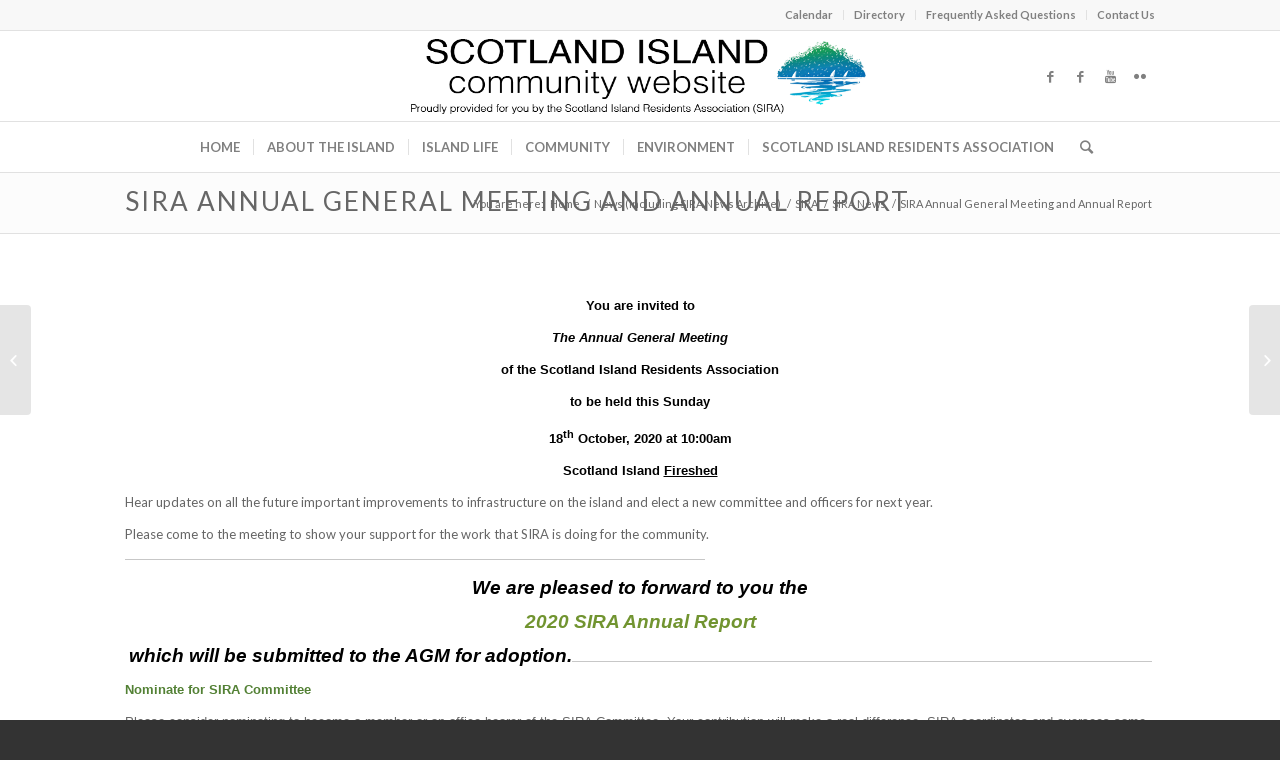

--- FILE ---
content_type: text/html; charset=UTF-8
request_url: https://www.scotlandisland.org.au/sira/sira-news/sira-annual-general-meeting-and-annual-report/
body_size: 24589
content:
<!DOCTYPE html>
<html lang="en-AU" class="html_stretched responsive av-preloader-disabled av-default-lightbox  html_header_top html_logo_center html_bottom_nav_header html_menu_right html_custom html_header_sticky html_header_shrinking html_header_topbar_active html_mobile_menu_phone html_header_searchicon html_content_align_center html_header_unstick_top_disabled html_header_stretch_disabled html_elegant-blog html_av-submenu-hidden html_av-submenu-display-click html_av-overlay-side html_av-overlay-side-classic html_av-submenu-noclone html_entry_id_9864 av-no-preview html_text_menu_active ">
<head>
<meta charset="UTF-8" />
<meta name="robots" content="index, follow" />


<!-- mobile setting -->
<meta name="viewport" content="width=device-width, initial-scale=1, maximum-scale=1">

<!-- Scripts/CSS and wp_head hook -->
<title>SIRA Annual General Meeting and Annual Report &#8211; Scotland Island Community Website</title>
<meta name='robots' content='max-image-preview:large' />
	<style>img:is([sizes="auto" i], [sizes^="auto," i]) { contain-intrinsic-size: 3000px 1500px }</style>
	<link rel="alternate" type="application/rss+xml" title="Scotland Island Community Website &raquo; Feed" href="https://www.scotlandisland.org.au/feed/" />
<link rel="alternate" type="application/rss+xml" title="Scotland Island Community Website &raquo; Comments Feed" href="https://www.scotlandisland.org.au/comments/feed/" />
<link rel="alternate" type="application/rss+xml" title="Scotland Island Community Website &raquo; SIRA Annual General Meeting and Annual Report Comments Feed" href="https://www.scotlandisland.org.au/sira/sira-news/sira-annual-general-meeting-and-annual-report/feed/" />

<!-- google webfont font replacement -->

			<script type='text/javascript'>
			if(!document.cookie.match(/aviaPrivacyGoogleWebfontsDisabled/)){
				(function() {
					var f = document.createElement('link');
					
					f.type 	= 'text/css';
					f.rel 	= 'stylesheet';
					f.href 	= '//fonts.googleapis.com/css?family=Lato:300,400,700';
					f.id 	= 'avia-google-webfont';
					
					document.getElementsByTagName('head')[0].appendChild(f);
				})();
			}
			</script>
					<!-- This site uses the Google Analytics by MonsterInsights plugin v9.11.1 - Using Analytics tracking - https://www.monsterinsights.com/ -->
							<script src="//www.googletagmanager.com/gtag/js?id=G-R734FFSCLX"  data-cfasync="false" data-wpfc-render="false" type="text/javascript" async></script>
			<script data-cfasync="false" data-wpfc-render="false" type="text/javascript">
				var mi_version = '9.11.1';
				var mi_track_user = true;
				var mi_no_track_reason = '';
								var MonsterInsightsDefaultLocations = {"page_location":"https:\/\/www.scotlandisland.org.au\/sira\/sira-news\/sira-annual-general-meeting-and-annual-report\/"};
								if ( typeof MonsterInsightsPrivacyGuardFilter === 'function' ) {
					var MonsterInsightsLocations = (typeof MonsterInsightsExcludeQuery === 'object') ? MonsterInsightsPrivacyGuardFilter( MonsterInsightsExcludeQuery ) : MonsterInsightsPrivacyGuardFilter( MonsterInsightsDefaultLocations );
				} else {
					var MonsterInsightsLocations = (typeof MonsterInsightsExcludeQuery === 'object') ? MonsterInsightsExcludeQuery : MonsterInsightsDefaultLocations;
				}

								var disableStrs = [
										'ga-disable-G-R734FFSCLX',
									];

				/* Function to detect opted out users */
				function __gtagTrackerIsOptedOut() {
					for (var index = 0; index < disableStrs.length; index++) {
						if (document.cookie.indexOf(disableStrs[index] + '=true') > -1) {
							return true;
						}
					}

					return false;
				}

				/* Disable tracking if the opt-out cookie exists. */
				if (__gtagTrackerIsOptedOut()) {
					for (var index = 0; index < disableStrs.length; index++) {
						window[disableStrs[index]] = true;
					}
				}

				/* Opt-out function */
				function __gtagTrackerOptout() {
					for (var index = 0; index < disableStrs.length; index++) {
						document.cookie = disableStrs[index] + '=true; expires=Thu, 31 Dec 2099 23:59:59 UTC; path=/';
						window[disableStrs[index]] = true;
					}
				}

				if ('undefined' === typeof gaOptout) {
					function gaOptout() {
						__gtagTrackerOptout();
					}
				}
								window.dataLayer = window.dataLayer || [];

				window.MonsterInsightsDualTracker = {
					helpers: {},
					trackers: {},
				};
				if (mi_track_user) {
					function __gtagDataLayer() {
						dataLayer.push(arguments);
					}

					function __gtagTracker(type, name, parameters) {
						if (!parameters) {
							parameters = {};
						}

						if (parameters.send_to) {
							__gtagDataLayer.apply(null, arguments);
							return;
						}

						if (type === 'event') {
														parameters.send_to = monsterinsights_frontend.v4_id;
							var hookName = name;
							if (typeof parameters['event_category'] !== 'undefined') {
								hookName = parameters['event_category'] + ':' + name;
							}

							if (typeof MonsterInsightsDualTracker.trackers[hookName] !== 'undefined') {
								MonsterInsightsDualTracker.trackers[hookName](parameters);
							} else {
								__gtagDataLayer('event', name, parameters);
							}
							
						} else {
							__gtagDataLayer.apply(null, arguments);
						}
					}

					__gtagTracker('js', new Date());
					__gtagTracker('set', {
						'developer_id.dZGIzZG': true,
											});
					if ( MonsterInsightsLocations.page_location ) {
						__gtagTracker('set', MonsterInsightsLocations);
					}
										__gtagTracker('config', 'G-R734FFSCLX', {"forceSSL":"true","link_attribution":"true"} );
										window.gtag = __gtagTracker;										(function () {
						/* https://developers.google.com/analytics/devguides/collection/analyticsjs/ */
						/* ga and __gaTracker compatibility shim. */
						var noopfn = function () {
							return null;
						};
						var newtracker = function () {
							return new Tracker();
						};
						var Tracker = function () {
							return null;
						};
						var p = Tracker.prototype;
						p.get = noopfn;
						p.set = noopfn;
						p.send = function () {
							var args = Array.prototype.slice.call(arguments);
							args.unshift('send');
							__gaTracker.apply(null, args);
						};
						var __gaTracker = function () {
							var len = arguments.length;
							if (len === 0) {
								return;
							}
							var f = arguments[len - 1];
							if (typeof f !== 'object' || f === null || typeof f.hitCallback !== 'function') {
								if ('send' === arguments[0]) {
									var hitConverted, hitObject = false, action;
									if ('event' === arguments[1]) {
										if ('undefined' !== typeof arguments[3]) {
											hitObject = {
												'eventAction': arguments[3],
												'eventCategory': arguments[2],
												'eventLabel': arguments[4],
												'value': arguments[5] ? arguments[5] : 1,
											}
										}
									}
									if ('pageview' === arguments[1]) {
										if ('undefined' !== typeof arguments[2]) {
											hitObject = {
												'eventAction': 'page_view',
												'page_path': arguments[2],
											}
										}
									}
									if (typeof arguments[2] === 'object') {
										hitObject = arguments[2];
									}
									if (typeof arguments[5] === 'object') {
										Object.assign(hitObject, arguments[5]);
									}
									if ('undefined' !== typeof arguments[1].hitType) {
										hitObject = arguments[1];
										if ('pageview' === hitObject.hitType) {
											hitObject.eventAction = 'page_view';
										}
									}
									if (hitObject) {
										action = 'timing' === arguments[1].hitType ? 'timing_complete' : hitObject.eventAction;
										hitConverted = mapArgs(hitObject);
										__gtagTracker('event', action, hitConverted);
									}
								}
								return;
							}

							function mapArgs(args) {
								var arg, hit = {};
								var gaMap = {
									'eventCategory': 'event_category',
									'eventAction': 'event_action',
									'eventLabel': 'event_label',
									'eventValue': 'event_value',
									'nonInteraction': 'non_interaction',
									'timingCategory': 'event_category',
									'timingVar': 'name',
									'timingValue': 'value',
									'timingLabel': 'event_label',
									'page': 'page_path',
									'location': 'page_location',
									'title': 'page_title',
									'referrer' : 'page_referrer',
								};
								for (arg in args) {
																		if (!(!args.hasOwnProperty(arg) || !gaMap.hasOwnProperty(arg))) {
										hit[gaMap[arg]] = args[arg];
									} else {
										hit[arg] = args[arg];
									}
								}
								return hit;
							}

							try {
								f.hitCallback();
							} catch (ex) {
							}
						};
						__gaTracker.create = newtracker;
						__gaTracker.getByName = newtracker;
						__gaTracker.getAll = function () {
							return [];
						};
						__gaTracker.remove = noopfn;
						__gaTracker.loaded = true;
						window['__gaTracker'] = __gaTracker;
					})();
									} else {
										console.log("");
					(function () {
						function __gtagTracker() {
							return null;
						}

						window['__gtagTracker'] = __gtagTracker;
						window['gtag'] = __gtagTracker;
					})();
									}
			</script>
							<!-- / Google Analytics by MonsterInsights -->
		
<link rel='stylesheet' id='avia-grid-css' href='https://www.scotlandisland.org.au/wp-content/themes/enfold/css/grid.css?ver=4.5.4' type='text/css' media='all' />
<link rel='stylesheet' id='avia-base-css' href='https://www.scotlandisland.org.au/wp-content/themes/enfold/css/base.css?ver=4.5.4' type='text/css' media='all' />
<link rel='stylesheet' id='avia-layout-css' href='https://www.scotlandisland.org.au/wp-content/themes/enfold/css/layout.css?ver=4.5.4' type='text/css' media='all' />
<link rel='stylesheet' id='avia-module-audioplayer-css' href='https://www.scotlandisland.org.au/wp-content/themes/enfold/config-templatebuilder/avia-shortcodes/audio-player/audio-player.css?ver=6.8.3' type='text/css' media='all' />
<link rel='stylesheet' id='avia-module-blog-css' href='https://www.scotlandisland.org.au/wp-content/themes/enfold/config-templatebuilder/avia-shortcodes/blog/blog.css?ver=6.8.3' type='text/css' media='all' />
<link rel='stylesheet' id='avia-module-postslider-css' href='https://www.scotlandisland.org.au/wp-content/themes/enfold/config-templatebuilder/avia-shortcodes/postslider/postslider.css?ver=6.8.3' type='text/css' media='all' />
<link rel='stylesheet' id='avia-module-button-css' href='https://www.scotlandisland.org.au/wp-content/themes/enfold/config-templatebuilder/avia-shortcodes/buttons/buttons.css?ver=6.8.3' type='text/css' media='all' />
<link rel='stylesheet' id='avia-module-buttonrow-css' href='https://www.scotlandisland.org.au/wp-content/themes/enfold/config-templatebuilder/avia-shortcodes/buttonrow/buttonrow.css?ver=6.8.3' type='text/css' media='all' />
<link rel='stylesheet' id='avia-module-button-fullwidth-css' href='https://www.scotlandisland.org.au/wp-content/themes/enfold/config-templatebuilder/avia-shortcodes/buttons_fullwidth/buttons_fullwidth.css?ver=6.8.3' type='text/css' media='all' />
<link rel='stylesheet' id='avia-module-catalogue-css' href='https://www.scotlandisland.org.au/wp-content/themes/enfold/config-templatebuilder/avia-shortcodes/catalogue/catalogue.css?ver=6.8.3' type='text/css' media='all' />
<link rel='stylesheet' id='avia-module-comments-css' href='https://www.scotlandisland.org.au/wp-content/themes/enfold/config-templatebuilder/avia-shortcodes/comments/comments.css?ver=6.8.3' type='text/css' media='all' />
<link rel='stylesheet' id='avia-module-contact-css' href='https://www.scotlandisland.org.au/wp-content/themes/enfold/config-templatebuilder/avia-shortcodes/contact/contact.css?ver=6.8.3' type='text/css' media='all' />
<link rel='stylesheet' id='avia-module-slideshow-css' href='https://www.scotlandisland.org.au/wp-content/themes/enfold/config-templatebuilder/avia-shortcodes/slideshow/slideshow.css?ver=6.8.3' type='text/css' media='all' />
<link rel='stylesheet' id='avia-module-slideshow-contentpartner-css' href='https://www.scotlandisland.org.au/wp-content/themes/enfold/config-templatebuilder/avia-shortcodes/contentslider/contentslider.css?ver=6.8.3' type='text/css' media='all' />
<link rel='stylesheet' id='avia-module-countdown-css' href='https://www.scotlandisland.org.au/wp-content/themes/enfold/config-templatebuilder/avia-shortcodes/countdown/countdown.css?ver=6.8.3' type='text/css' media='all' />
<link rel='stylesheet' id='avia-module-gallery-css' href='https://www.scotlandisland.org.au/wp-content/themes/enfold/config-templatebuilder/avia-shortcodes/gallery/gallery.css?ver=6.8.3' type='text/css' media='all' />
<link rel='stylesheet' id='avia-module-gallery-hor-css' href='https://www.scotlandisland.org.au/wp-content/themes/enfold/config-templatebuilder/avia-shortcodes/gallery_horizontal/gallery_horizontal.css?ver=6.8.3' type='text/css' media='all' />
<link rel='stylesheet' id='avia-module-maps-css' href='https://www.scotlandisland.org.au/wp-content/themes/enfold/config-templatebuilder/avia-shortcodes/google_maps/google_maps.css?ver=6.8.3' type='text/css' media='all' />
<link rel='stylesheet' id='avia-module-gridrow-css' href='https://www.scotlandisland.org.au/wp-content/themes/enfold/config-templatebuilder/avia-shortcodes/grid_row/grid_row.css?ver=6.8.3' type='text/css' media='all' />
<link rel='stylesheet' id='avia-module-heading-css' href='https://www.scotlandisland.org.au/wp-content/themes/enfold/config-templatebuilder/avia-shortcodes/heading/heading.css?ver=6.8.3' type='text/css' media='all' />
<link rel='stylesheet' id='avia-module-rotator-css' href='https://www.scotlandisland.org.au/wp-content/themes/enfold/config-templatebuilder/avia-shortcodes/headline_rotator/headline_rotator.css?ver=6.8.3' type='text/css' media='all' />
<link rel='stylesheet' id='avia-module-hr-css' href='https://www.scotlandisland.org.au/wp-content/themes/enfold/config-templatebuilder/avia-shortcodes/hr/hr.css?ver=6.8.3' type='text/css' media='all' />
<link rel='stylesheet' id='avia-module-icon-css' href='https://www.scotlandisland.org.au/wp-content/themes/enfold/config-templatebuilder/avia-shortcodes/icon/icon.css?ver=6.8.3' type='text/css' media='all' />
<link rel='stylesheet' id='avia-module-iconbox-css' href='https://www.scotlandisland.org.au/wp-content/themes/enfold/config-templatebuilder/avia-shortcodes/iconbox/iconbox.css?ver=6.8.3' type='text/css' media='all' />
<link rel='stylesheet' id='avia-module-icongrid-css' href='https://www.scotlandisland.org.au/wp-content/themes/enfold/config-templatebuilder/avia-shortcodes/icongrid/icongrid.css?ver=6.8.3' type='text/css' media='all' />
<link rel='stylesheet' id='avia-module-iconlist-css' href='https://www.scotlandisland.org.au/wp-content/themes/enfold/config-templatebuilder/avia-shortcodes/iconlist/iconlist.css?ver=6.8.3' type='text/css' media='all' />
<link rel='stylesheet' id='avia-module-image-css' href='https://www.scotlandisland.org.au/wp-content/themes/enfold/config-templatebuilder/avia-shortcodes/image/image.css?ver=6.8.3' type='text/css' media='all' />
<link rel='stylesheet' id='avia-module-hotspot-css' href='https://www.scotlandisland.org.au/wp-content/themes/enfold/config-templatebuilder/avia-shortcodes/image_hotspots/image_hotspots.css?ver=6.8.3' type='text/css' media='all' />
<link rel='stylesheet' id='avia-module-magazine-css' href='https://www.scotlandisland.org.au/wp-content/themes/enfold/config-templatebuilder/avia-shortcodes/magazine/magazine.css?ver=6.8.3' type='text/css' media='all' />
<link rel='stylesheet' id='avia-module-masonry-css' href='https://www.scotlandisland.org.au/wp-content/themes/enfold/config-templatebuilder/avia-shortcodes/masonry_entries/masonry_entries.css?ver=6.8.3' type='text/css' media='all' />
<link rel='stylesheet' id='avia-siteloader-css' href='https://www.scotlandisland.org.au/wp-content/themes/enfold/css/avia-snippet-site-preloader.css?ver=6.8.3' type='text/css' media='all' />
<link rel='stylesheet' id='avia-module-menu-css' href='https://www.scotlandisland.org.au/wp-content/themes/enfold/config-templatebuilder/avia-shortcodes/menu/menu.css?ver=6.8.3' type='text/css' media='all' />
<link rel='stylesheet' id='avia-modfule-notification-css' href='https://www.scotlandisland.org.au/wp-content/themes/enfold/config-templatebuilder/avia-shortcodes/notification/notification.css?ver=6.8.3' type='text/css' media='all' />
<link rel='stylesheet' id='avia-module-numbers-css' href='https://www.scotlandisland.org.au/wp-content/themes/enfold/config-templatebuilder/avia-shortcodes/numbers/numbers.css?ver=6.8.3' type='text/css' media='all' />
<link rel='stylesheet' id='avia-module-portfolio-css' href='https://www.scotlandisland.org.au/wp-content/themes/enfold/config-templatebuilder/avia-shortcodes/portfolio/portfolio.css?ver=6.8.3' type='text/css' media='all' />
<link rel='stylesheet' id='avia-module-progress-bar-css' href='https://www.scotlandisland.org.au/wp-content/themes/enfold/config-templatebuilder/avia-shortcodes/progressbar/progressbar.css?ver=6.8.3' type='text/css' media='all' />
<link rel='stylesheet' id='avia-module-promobox-css' href='https://www.scotlandisland.org.au/wp-content/themes/enfold/config-templatebuilder/avia-shortcodes/promobox/promobox.css?ver=6.8.3' type='text/css' media='all' />
<link rel='stylesheet' id='avia-sc-search-css' href='https://www.scotlandisland.org.au/wp-content/themes/enfold/config-templatebuilder/avia-shortcodes/search/search.css?ver=6.8.3' type='text/css' media='all' />
<link rel='stylesheet' id='avia-module-slideshow-accordion-css' href='https://www.scotlandisland.org.au/wp-content/themes/enfold/config-templatebuilder/avia-shortcodes/slideshow_accordion/slideshow_accordion.css?ver=6.8.3' type='text/css' media='all' />
<link rel='stylesheet' id='avia-module-slideshow-feature-image-css' href='https://www.scotlandisland.org.au/wp-content/themes/enfold/config-templatebuilder/avia-shortcodes/slideshow_feature_image/slideshow_feature_image.css?ver=6.8.3' type='text/css' media='all' />
<link rel='stylesheet' id='avia-module-slideshow-fullsize-css' href='https://www.scotlandisland.org.au/wp-content/themes/enfold/config-templatebuilder/avia-shortcodes/slideshow_fullsize/slideshow_fullsize.css?ver=6.8.3' type='text/css' media='all' />
<link rel='stylesheet' id='avia-module-slideshow-fullscreen-css' href='https://www.scotlandisland.org.au/wp-content/themes/enfold/config-templatebuilder/avia-shortcodes/slideshow_fullscreen/slideshow_fullscreen.css?ver=6.8.3' type='text/css' media='all' />
<link rel='stylesheet' id='avia-module-slideshow-ls-css' href='https://www.scotlandisland.org.au/wp-content/themes/enfold/config-templatebuilder/avia-shortcodes/slideshow_layerslider/slideshow_layerslider.css?ver=6.8.3' type='text/css' media='all' />
<link rel='stylesheet' id='avia-module-social-css' href='https://www.scotlandisland.org.au/wp-content/themes/enfold/config-templatebuilder/avia-shortcodes/social_share/social_share.css?ver=6.8.3' type='text/css' media='all' />
<link rel='stylesheet' id='avia-module-tabsection-css' href='https://www.scotlandisland.org.au/wp-content/themes/enfold/config-templatebuilder/avia-shortcodes/tab_section/tab_section.css?ver=6.8.3' type='text/css' media='all' />
<link rel='stylesheet' id='avia-module-table-css' href='https://www.scotlandisland.org.au/wp-content/themes/enfold/config-templatebuilder/avia-shortcodes/table/table.css?ver=6.8.3' type='text/css' media='all' />
<link rel='stylesheet' id='avia-module-tabs-css' href='https://www.scotlandisland.org.au/wp-content/themes/enfold/config-templatebuilder/avia-shortcodes/tabs/tabs.css?ver=6.8.3' type='text/css' media='all' />
<link rel='stylesheet' id='avia-module-team-css' href='https://www.scotlandisland.org.au/wp-content/themes/enfold/config-templatebuilder/avia-shortcodes/team/team.css?ver=6.8.3' type='text/css' media='all' />
<link rel='stylesheet' id='avia-module-testimonials-css' href='https://www.scotlandisland.org.au/wp-content/themes/enfold/config-templatebuilder/avia-shortcodes/testimonials/testimonials.css?ver=6.8.3' type='text/css' media='all' />
<link rel='stylesheet' id='avia-module-timeline-css' href='https://www.scotlandisland.org.au/wp-content/themes/enfold/config-templatebuilder/avia-shortcodes/timeline/timeline.css?ver=6.8.3' type='text/css' media='all' />
<link rel='stylesheet' id='avia-module-toggles-css' href='https://www.scotlandisland.org.au/wp-content/themes/enfold/config-templatebuilder/avia-shortcodes/toggles/toggles.css?ver=6.8.3' type='text/css' media='all' />
<link rel='stylesheet' id='avia-module-video-css' href='https://www.scotlandisland.org.au/wp-content/themes/enfold/config-templatebuilder/avia-shortcodes/video/video.css?ver=6.8.3' type='text/css' media='all' />
<style id='wp-emoji-styles-inline-css' type='text/css'>

	img.wp-smiley, img.emoji {
		display: inline !important;
		border: none !important;
		box-shadow: none !important;
		height: 1em !important;
		width: 1em !important;
		margin: 0 0.07em !important;
		vertical-align: -0.1em !important;
		background: none !important;
		padding: 0 !important;
	}
</style>
<link rel='stylesheet' id='wp-block-library-css' href='https://www.scotlandisland.org.au/wp-includes/css/dist/block-library/style.css?ver=6.8.3' type='text/css' media='all' />
<style id='classic-theme-styles-inline-css' type='text/css'>
/**
 * These rules are needed for backwards compatibility.
 * They should match the button element rules in the base theme.json file.
 */
.wp-block-button__link {
	color: #ffffff;
	background-color: #32373c;
	border-radius: 9999px; /* 100% causes an oval, but any explicit but really high value retains the pill shape. */

	/* This needs a low specificity so it won't override the rules from the button element if defined in theme.json. */
	box-shadow: none;
	text-decoration: none;

	/* The extra 2px are added to size solids the same as the outline versions.*/
	padding: calc(0.667em + 2px) calc(1.333em + 2px);

	font-size: 1.125em;
}

.wp-block-file__button {
	background: #32373c;
	color: #ffffff;
	text-decoration: none;
}

</style>
<link rel='stylesheet' id='Connections_Directory/Block/Carousel/Style-css' href='//www.scotlandisland.org.au/wp-content/plugins/connections/assets/dist/block/carousel/style.css?ver=1737081188' type='text/css' media='all' />
<link rel='stylesheet' id='Connections_Directory/Block/Team/Style-css' href='//www.scotlandisland.org.au/wp-content/plugins/connections/assets/dist/block/team/style.css?ver=1737081188' type='text/css' media='all' />
<style id='global-styles-inline-css' type='text/css'>
:root{--wp--preset--aspect-ratio--square: 1;--wp--preset--aspect-ratio--4-3: 4/3;--wp--preset--aspect-ratio--3-4: 3/4;--wp--preset--aspect-ratio--3-2: 3/2;--wp--preset--aspect-ratio--2-3: 2/3;--wp--preset--aspect-ratio--16-9: 16/9;--wp--preset--aspect-ratio--9-16: 9/16;--wp--preset--color--black: #000000;--wp--preset--color--cyan-bluish-gray: #abb8c3;--wp--preset--color--white: #ffffff;--wp--preset--color--pale-pink: #f78da7;--wp--preset--color--vivid-red: #cf2e2e;--wp--preset--color--luminous-vivid-orange: #ff6900;--wp--preset--color--luminous-vivid-amber: #fcb900;--wp--preset--color--light-green-cyan: #7bdcb5;--wp--preset--color--vivid-green-cyan: #00d084;--wp--preset--color--pale-cyan-blue: #8ed1fc;--wp--preset--color--vivid-cyan-blue: #0693e3;--wp--preset--color--vivid-purple: #9b51e0;--wp--preset--gradient--vivid-cyan-blue-to-vivid-purple: linear-gradient(135deg,rgba(6,147,227,1) 0%,rgb(155,81,224) 100%);--wp--preset--gradient--light-green-cyan-to-vivid-green-cyan: linear-gradient(135deg,rgb(122,220,180) 0%,rgb(0,208,130) 100%);--wp--preset--gradient--luminous-vivid-amber-to-luminous-vivid-orange: linear-gradient(135deg,rgba(252,185,0,1) 0%,rgba(255,105,0,1) 100%);--wp--preset--gradient--luminous-vivid-orange-to-vivid-red: linear-gradient(135deg,rgba(255,105,0,1) 0%,rgb(207,46,46) 100%);--wp--preset--gradient--very-light-gray-to-cyan-bluish-gray: linear-gradient(135deg,rgb(238,238,238) 0%,rgb(169,184,195) 100%);--wp--preset--gradient--cool-to-warm-spectrum: linear-gradient(135deg,rgb(74,234,220) 0%,rgb(151,120,209) 20%,rgb(207,42,186) 40%,rgb(238,44,130) 60%,rgb(251,105,98) 80%,rgb(254,248,76) 100%);--wp--preset--gradient--blush-light-purple: linear-gradient(135deg,rgb(255,206,236) 0%,rgb(152,150,240) 100%);--wp--preset--gradient--blush-bordeaux: linear-gradient(135deg,rgb(254,205,165) 0%,rgb(254,45,45) 50%,rgb(107,0,62) 100%);--wp--preset--gradient--luminous-dusk: linear-gradient(135deg,rgb(255,203,112) 0%,rgb(199,81,192) 50%,rgb(65,88,208) 100%);--wp--preset--gradient--pale-ocean: linear-gradient(135deg,rgb(255,245,203) 0%,rgb(182,227,212) 50%,rgb(51,167,181) 100%);--wp--preset--gradient--electric-grass: linear-gradient(135deg,rgb(202,248,128) 0%,rgb(113,206,126) 100%);--wp--preset--gradient--midnight: linear-gradient(135deg,rgb(2,3,129) 0%,rgb(40,116,252) 100%);--wp--preset--font-size--small: 13px;--wp--preset--font-size--medium: 20px;--wp--preset--font-size--large: 36px;--wp--preset--font-size--x-large: 42px;--wp--preset--spacing--20: 0.44rem;--wp--preset--spacing--30: 0.67rem;--wp--preset--spacing--40: 1rem;--wp--preset--spacing--50: 1.5rem;--wp--preset--spacing--60: 2.25rem;--wp--preset--spacing--70: 3.38rem;--wp--preset--spacing--80: 5.06rem;--wp--preset--shadow--natural: 6px 6px 9px rgba(0, 0, 0, 0.2);--wp--preset--shadow--deep: 12px 12px 50px rgba(0, 0, 0, 0.4);--wp--preset--shadow--sharp: 6px 6px 0px rgba(0, 0, 0, 0.2);--wp--preset--shadow--outlined: 6px 6px 0px -3px rgba(255, 255, 255, 1), 6px 6px rgba(0, 0, 0, 1);--wp--preset--shadow--crisp: 6px 6px 0px rgba(0, 0, 0, 1);}:where(.is-layout-flex){gap: 0.5em;}:where(.is-layout-grid){gap: 0.5em;}body .is-layout-flex{display: flex;}.is-layout-flex{flex-wrap: wrap;align-items: center;}.is-layout-flex > :is(*, div){margin: 0;}body .is-layout-grid{display: grid;}.is-layout-grid > :is(*, div){margin: 0;}:where(.wp-block-columns.is-layout-flex){gap: 2em;}:where(.wp-block-columns.is-layout-grid){gap: 2em;}:where(.wp-block-post-template.is-layout-flex){gap: 1.25em;}:where(.wp-block-post-template.is-layout-grid){gap: 1.25em;}.has-black-color{color: var(--wp--preset--color--black) !important;}.has-cyan-bluish-gray-color{color: var(--wp--preset--color--cyan-bluish-gray) !important;}.has-white-color{color: var(--wp--preset--color--white) !important;}.has-pale-pink-color{color: var(--wp--preset--color--pale-pink) !important;}.has-vivid-red-color{color: var(--wp--preset--color--vivid-red) !important;}.has-luminous-vivid-orange-color{color: var(--wp--preset--color--luminous-vivid-orange) !important;}.has-luminous-vivid-amber-color{color: var(--wp--preset--color--luminous-vivid-amber) !important;}.has-light-green-cyan-color{color: var(--wp--preset--color--light-green-cyan) !important;}.has-vivid-green-cyan-color{color: var(--wp--preset--color--vivid-green-cyan) !important;}.has-pale-cyan-blue-color{color: var(--wp--preset--color--pale-cyan-blue) !important;}.has-vivid-cyan-blue-color{color: var(--wp--preset--color--vivid-cyan-blue) !important;}.has-vivid-purple-color{color: var(--wp--preset--color--vivid-purple) !important;}.has-black-background-color{background-color: var(--wp--preset--color--black) !important;}.has-cyan-bluish-gray-background-color{background-color: var(--wp--preset--color--cyan-bluish-gray) !important;}.has-white-background-color{background-color: var(--wp--preset--color--white) !important;}.has-pale-pink-background-color{background-color: var(--wp--preset--color--pale-pink) !important;}.has-vivid-red-background-color{background-color: var(--wp--preset--color--vivid-red) !important;}.has-luminous-vivid-orange-background-color{background-color: var(--wp--preset--color--luminous-vivid-orange) !important;}.has-luminous-vivid-amber-background-color{background-color: var(--wp--preset--color--luminous-vivid-amber) !important;}.has-light-green-cyan-background-color{background-color: var(--wp--preset--color--light-green-cyan) !important;}.has-vivid-green-cyan-background-color{background-color: var(--wp--preset--color--vivid-green-cyan) !important;}.has-pale-cyan-blue-background-color{background-color: var(--wp--preset--color--pale-cyan-blue) !important;}.has-vivid-cyan-blue-background-color{background-color: var(--wp--preset--color--vivid-cyan-blue) !important;}.has-vivid-purple-background-color{background-color: var(--wp--preset--color--vivid-purple) !important;}.has-black-border-color{border-color: var(--wp--preset--color--black) !important;}.has-cyan-bluish-gray-border-color{border-color: var(--wp--preset--color--cyan-bluish-gray) !important;}.has-white-border-color{border-color: var(--wp--preset--color--white) !important;}.has-pale-pink-border-color{border-color: var(--wp--preset--color--pale-pink) !important;}.has-vivid-red-border-color{border-color: var(--wp--preset--color--vivid-red) !important;}.has-luminous-vivid-orange-border-color{border-color: var(--wp--preset--color--luminous-vivid-orange) !important;}.has-luminous-vivid-amber-border-color{border-color: var(--wp--preset--color--luminous-vivid-amber) !important;}.has-light-green-cyan-border-color{border-color: var(--wp--preset--color--light-green-cyan) !important;}.has-vivid-green-cyan-border-color{border-color: var(--wp--preset--color--vivid-green-cyan) !important;}.has-pale-cyan-blue-border-color{border-color: var(--wp--preset--color--pale-cyan-blue) !important;}.has-vivid-cyan-blue-border-color{border-color: var(--wp--preset--color--vivid-cyan-blue) !important;}.has-vivid-purple-border-color{border-color: var(--wp--preset--color--vivid-purple) !important;}.has-vivid-cyan-blue-to-vivid-purple-gradient-background{background: var(--wp--preset--gradient--vivid-cyan-blue-to-vivid-purple) !important;}.has-light-green-cyan-to-vivid-green-cyan-gradient-background{background: var(--wp--preset--gradient--light-green-cyan-to-vivid-green-cyan) !important;}.has-luminous-vivid-amber-to-luminous-vivid-orange-gradient-background{background: var(--wp--preset--gradient--luminous-vivid-amber-to-luminous-vivid-orange) !important;}.has-luminous-vivid-orange-to-vivid-red-gradient-background{background: var(--wp--preset--gradient--luminous-vivid-orange-to-vivid-red) !important;}.has-very-light-gray-to-cyan-bluish-gray-gradient-background{background: var(--wp--preset--gradient--very-light-gray-to-cyan-bluish-gray) !important;}.has-cool-to-warm-spectrum-gradient-background{background: var(--wp--preset--gradient--cool-to-warm-spectrum) !important;}.has-blush-light-purple-gradient-background{background: var(--wp--preset--gradient--blush-light-purple) !important;}.has-blush-bordeaux-gradient-background{background: var(--wp--preset--gradient--blush-bordeaux) !important;}.has-luminous-dusk-gradient-background{background: var(--wp--preset--gradient--luminous-dusk) !important;}.has-pale-ocean-gradient-background{background: var(--wp--preset--gradient--pale-ocean) !important;}.has-electric-grass-gradient-background{background: var(--wp--preset--gradient--electric-grass) !important;}.has-midnight-gradient-background{background: var(--wp--preset--gradient--midnight) !important;}.has-small-font-size{font-size: var(--wp--preset--font-size--small) !important;}.has-medium-font-size{font-size: var(--wp--preset--font-size--medium) !important;}.has-large-font-size{font-size: var(--wp--preset--font-size--large) !important;}.has-x-large-font-size{font-size: var(--wp--preset--font-size--x-large) !important;}
:where(.wp-block-post-template.is-layout-flex){gap: 1.25em;}:where(.wp-block-post-template.is-layout-grid){gap: 1.25em;}
:where(.wp-block-columns.is-layout-flex){gap: 2em;}:where(.wp-block-columns.is-layout-grid){gap: 2em;}
:root :where(.wp-block-pullquote){font-size: 1.5em;line-height: 1.6;}
</style>
<link rel='stylesheet' id='contact-form-7-css' href='https://www.scotlandisland.org.au/wp-content/plugins/contact-form-7/includes/css/styles.css?ver=6.1' type='text/css' media='all' />
<link rel='stylesheet' id='q-a-focus-plus-css' href='https://www.scotlandisland.org.au/wp-content/plugins/q-and-a-focus-plus-faq/css/q-a-focus-plus.min.css?ver=1.3.9.7' type='text/css' media='screen' />
<link rel='stylesheet' id='wpbs-style-css' href='https://www.scotlandisland.org.au/wp-content/plugins/wp-booking-system/assets/css/style-front-end.min.css?ver=2.0.19.12' type='text/css' media='all' />
<link rel='stylesheet' id='bookly-ladda.min.css-css' href='https://www.scotlandisland.org.au/wp-content/plugins/bookly-responsive-appointment-booking-tool/frontend/resources/css/ladda.min.css?ver=26.7' type='text/css' media='all' />
<link rel='stylesheet' id='bookly-tailwind.css-css' href='https://www.scotlandisland.org.au/wp-content/plugins/bookly-responsive-appointment-booking-tool/backend/resources/tailwind/tailwind.css?ver=26.7' type='text/css' media='all' />
<link rel='stylesheet' id='bookly-modern-booking-form-calendar.css-css' href='https://www.scotlandisland.org.au/wp-content/plugins/bookly-responsive-appointment-booking-tool/frontend/resources/css/modern-booking-form-calendar.css?ver=26.7' type='text/css' media='all' />
<link rel='stylesheet' id='bookly-bootstrap-icons.min.css-css' href='https://www.scotlandisland.org.au/wp-content/plugins/bookly-responsive-appointment-booking-tool/frontend/resources/css/bootstrap-icons.min.css?ver=26.7' type='text/css' media='all' />
<link rel='stylesheet' id='bookly-intlTelInput.css-css' href='https://www.scotlandisland.org.au/wp-content/plugins/bookly-responsive-appointment-booking-tool/frontend/resources/css/intlTelInput.css?ver=26.7' type='text/css' media='all' />
<link rel='stylesheet' id='bookly-bookly-main.css-css' href='https://www.scotlandisland.org.au/wp-content/plugins/bookly-responsive-appointment-booking-tool/frontend/resources/css/bookly-main.css?ver=26.7' type='text/css' media='all' />
<link rel='stylesheet' id='wp-fullcalendar-css' href='https://www.scotlandisland.org.au/wp-content/plugins/wp-fullcalendar/includes/css/main.css?ver=1.6' type='text/css' media='all' />
<link rel='stylesheet' id='wp-fullcalendar-tippy-light-border-css' href='https://www.scotlandisland.org.au/wp-content/plugins/wp-fullcalendar/includes/css/tippy/light-border.css?ver=1.6' type='text/css' media='all' />
<link rel='stylesheet' id='jquery-ui-css' href='https://www.scotlandisland.org.au/wp-content/plugins/wp-fullcalendar/includes/css/jquery-ui/redmond/jquery-ui.css?ver=1.6' type='text/css' media='all' />
<link rel='stylesheet' id='jquery-ui-theme-css' href='https://www.scotlandisland.org.au/wp-content/plugins/wp-fullcalendar/includes/css/jquery-ui/redmond/theme.css?ver=1.6' type='text/css' media='all' />
<link rel='stylesheet' id='avia-scs-css' href='https://www.scotlandisland.org.au/wp-content/themes/enfold/css/shortcodes.css?ver=4.5.4' type='text/css' media='all' />
<link rel='stylesheet' id='avia-popup-css-css' href='https://www.scotlandisland.org.au/wp-content/themes/enfold/js/aviapopup/magnific-popup.css?ver=4.5.4' type='text/css' media='screen' />
<link rel='stylesheet' id='avia-lightbox-css' href='https://www.scotlandisland.org.au/wp-content/themes/enfold/css/avia-snippet-lightbox.css?ver=4.5.4' type='text/css' media='screen' />
<link rel='stylesheet' id='avia-widget-css-css' href='https://www.scotlandisland.org.au/wp-content/themes/enfold/css/avia-snippet-widget.css?ver=4.5.4' type='text/css' media='screen' />
<link rel='stylesheet' id='avia-dynamic-css' href='https://www.scotlandisland.org.au/wp-content/uploads/dynamic_avia/enfold_for_scotland_island.css?ver=65409fb409b8d' type='text/css' media='all' />
<link rel='stylesheet' id='avia-custom-css' href='https://www.scotlandisland.org.au/wp-content/themes/enfold/css/custom.css?ver=4.5.4' type='text/css' media='all' />
<link rel='stylesheet' id='avia-style-css' href='https://www.scotlandisland.org.au/wp-content/themes/enfold-child/style.css?ver=4.5.4' type='text/css' media='all' />
<style id='akismet-widget-style-inline-css' type='text/css'>

			.a-stats {
				--akismet-color-mid-green: #357b49;
				--akismet-color-white: #fff;
				--akismet-color-light-grey: #f6f7f7;

				max-width: 350px;
				width: auto;
			}

			.a-stats * {
				all: unset;
				box-sizing: border-box;
			}

			.a-stats strong {
				font-weight: 600;
			}

			.a-stats a.a-stats__link,
			.a-stats a.a-stats__link:visited,
			.a-stats a.a-stats__link:active {
				background: var(--akismet-color-mid-green);
				border: none;
				box-shadow: none;
				border-radius: 8px;
				color: var(--akismet-color-white);
				cursor: pointer;
				display: block;
				font-family: -apple-system, BlinkMacSystemFont, 'Segoe UI', 'Roboto', 'Oxygen-Sans', 'Ubuntu', 'Cantarell', 'Helvetica Neue', sans-serif;
				font-weight: 500;
				padding: 12px;
				text-align: center;
				text-decoration: none;
				transition: all 0.2s ease;
			}

			/* Extra specificity to deal with TwentyTwentyOne focus style */
			.widget .a-stats a.a-stats__link:focus {
				background: var(--akismet-color-mid-green);
				color: var(--akismet-color-white);
				text-decoration: none;
			}

			.a-stats a.a-stats__link:hover {
				filter: brightness(110%);
				box-shadow: 0 4px 12px rgba(0, 0, 0, 0.06), 0 0 2px rgba(0, 0, 0, 0.16);
			}

			.a-stats .count {
				color: var(--akismet-color-white);
				display: block;
				font-size: 1.5em;
				line-height: 1.4;
				padding: 0 13px;
				white-space: nowrap;
			}
		
</style>
<link rel='stylesheet' id='fancybox-css' href='https://www.scotlandisland.org.au/wp-content/plugins/easy-fancybox/fancybox/2.2.0/jquery.fancybox.css?ver=1769749206' type='text/css' media='screen' />
<style id='fancybox-inline-css' type='text/css'>
.fancybox-skin{background:#fff;}
</style>
<link rel='stylesheet' id='cn-public-css' href='//www.scotlandisland.org.au/wp-content/plugins/connections/assets/dist/frontend/style.css?ver=10.4.66-1737081188' type='text/css' media='all' />
<link rel='stylesheet' id='cnt-slim-plus-css' href='//www.scotlandisland.org.au/wp-content/plugins/connections-slim-plus/slim-plus.css?ver=2.0.1' type='text/css' media='all' />
<link rel='stylesheet' id='cnt-profile-css' href='//www.scotlandisland.org.au/wp-content/plugins/connections/templates/profile/profile.css?ver=3.0' type='text/css' media='all' />
<link rel='stylesheet' id='cn-brandicons-css' href='//www.scotlandisland.org.au/wp-content/plugins/connections/assets/vendor/icomoon-brands/style.css?ver=10.4.66' type='text/css' media='all' />
<link rel='stylesheet' id='cn-chosen-css' href='//www.scotlandisland.org.au/wp-content/plugins/connections/assets/vendor/chosen/chosen.css?ver=1.8.7' type='text/css' media='all' />
<script type="text/javascript" src="https://www.scotlandisland.org.au/wp-includes/js/jquery/jquery.js?ver=3.7.1" id="jquery-core-js"></script>
<script type="text/javascript" src="https://www.scotlandisland.org.au/wp-includes/js/jquery/jquery-migrate.js?ver=3.4.1" id="jquery-migrate-js"></script>
<script type="text/javascript" src="https://www.scotlandisland.org.au/wp-content/plugins/google-analytics-for-wordpress/assets/js/frontend-gtag.js?ver=1769749206" id="monsterinsights-frontend-script-js" async="async" data-wp-strategy="async"></script>
<script data-cfasync="false" data-wpfc-render="false" type="text/javascript" id='monsterinsights-frontend-script-js-extra'>/* <![CDATA[ */
var monsterinsights_frontend = {"js_events_tracking":"true","download_extensions":"doc,pdf,ppt,zip,xls,docx,pptx,xlsx","inbound_paths":"[{\"path\":\"\\\/go\\\/\",\"label\":\"affiliate\"},{\"path\":\"\\\/recommend\\\/\",\"label\":\"affiliate\"}]","home_url":"https:\/\/www.scotlandisland.org.au","hash_tracking":"false","v4_id":"G-R734FFSCLX"};/* ]]> */
</script>
<script type="text/javascript" src="https://www.scotlandisland.org.au/wp-content/plugins/file-away/lib/js/alphanum.js?ver=1.0" id="fileaway-alphanum-js"></script>
<script type="text/javascript" src="https://www.scotlandisland.org.au/wp-content/plugins/file-away/lib/js/chosen/chosen.js?ver=1.1.0" id="fileaway-chozed-js"></script>
<script type="text/javascript" src="https://www.scotlandisland.org.au/wp-content/plugins/file-away/lib/js/context/contextmenu.js?ver=3.9.9.0.1" id="fileaway-contextmenu-js"></script>
<script type="text/javascript" src="https://www.scotlandisland.org.au/wp-content/plugins/file-away/lib/js/footable.js?ver=2.0.1.2" id="fileaway-footable-js"></script>
<script type="text/javascript" src="https://www.scotlandisland.org.au/wp-content/plugins/file-away/lib/js/filertify.js?ver=0.3.11" id="fileaway-filertify-js"></script>
<script type="text/javascript" src="https://www.scotlandisland.org.au/wp-content/plugins/file-away/lib/js/soundmanager2.js?ver=2.97a.20130101" id="fileaway-soundmanager2-js"></script>
<script type="text/javascript" id="fileaway-management-js-extra">
/* <![CDATA[ */
var fileaway_mgmt = {"ajaxurl":"https:\/\/www.scotlandisland.org.au\/wp-admin\/admin-ajax.php","nonce":"0a3579142c","device":"desktop","no_results":"Nothing found.","cancel_link":"Cancel","save_link":"Save","proceed_link":"Proceed","delete_check":"Delete?","ok_label":"OK","confirm_label":"I'm Sure","cancel_label":"Nevermind","file_singular":"file","file_plural":"files","delete_confirm":"You are about to permanently delete numfiles. Are you sure you're OK with that?","tamper1":"Sorry, there was a problem verifying the correct path to the files.","tamper2":"There was an error completing your request. The path to the directory has not been properly defined.","tamper3":"Sorry, but the name you specified cannot be processed.","tamper4":"An error has been triggered.","no_files_selected":"No files have been selected. Click on the table rows of the files you wish to select.","no_files_chosen":"No files have been chosen.","no_action":"No action has been selected.","no_destination":"No destination directory has been selected.","no_subdir_name":"You did not specify a name for your sub-directory.","unreadable_file":"Sorry, a file you have specified could not be read.","build_path":"Please build the path to your destination directory.","no_upload_support":"Your browser does not support the File Upload API. Please update.","exceeds_size":"This file exceeds the prettymax max file size.","type_not_permitted":"This file type is not permitted.","view_all_permitted":"View all permitted file types.","view_all_prohibited":"View all prohibited file types.","double_dots_override":"You may not use double dots or attempt to override the upload directory.","double_dots":"You may not use double dots in the filename.","creation_disabled":"Sub-directory creation is disabled.","no_override":"You may not attempt to override the upload directory.","multi_type":"You may not specify a script filetype prior to a non-script filetype.","upload_failure":"Sorry about that, but filename could not be uploaded.","rename_column":"Rename Column","delete_column":"Delete Column","insert_col_before":"Insert New Column Before","insert_col_after":"Insert New Column After","insert_row":"Insert New Row","delete_row":"Delete Row","save_backup":"Save Backup","new_column_name":"New Column Name","atleast_one_column":"There must be at least one column at all times.","atleast_one_row":"There must be at least one row at all times.","next_label":"Next","create_label":"Create","new_file_name":"New File Name","specify_file_name":"You must specify a file name.","specify_column_name":"You must specify at least one column name.","column_names":"Column Names, Comma-separated"};
/* ]]> */
</script>
<script type="text/javascript" src="https://www.scotlandisland.org.au/wp-content/plugins/file-away/lib/js/management.js?ver=3.9.9.0.1" id="fileaway-management-js"></script>
<script type="text/javascript" id="fileaway-stats-js-extra">
/* <![CDATA[ */
var fileaway_stats = {"ajaxurl":"https:\/\/www.scotlandisland.org.au\/wp-admin\/admin-ajax.php","nonce":"b45a04ec78"};
/* ]]> */
</script>
<script type="text/javascript" src="https://www.scotlandisland.org.au/wp-content/plugins/file-away/lib/js/stats.js?ver=3.9.9.0.1" id="fileaway-stats-js"></script>
<script type="text/javascript" src="https://www.scotlandisland.org.au/wp-content/plugins/bookly-responsive-appointment-booking-tool/frontend/resources/js/spin.min.js?ver=26.7" id="bookly-spin.min.js-js"></script>
<script type="text/javascript" id="bookly-globals-js-extra">
/* <![CDATA[ */
var BooklyL10nGlobal = {"csrf_token":"b6e2eda4b9","ajax_url_backend":"https:\/\/www.scotlandisland.org.au\/wp-admin\/admin-ajax.php","ajax_url_frontend":"https:\/\/www.scotlandisland.org.au\/wp-admin\/admin-ajax.php","mjsTimeFormat":"h:mm a","datePicker":{"format":"D MMMM YYYY","monthNames":["January","February","March","April","May","June","July","August","September","October","November","December"],"daysOfWeek":["Sun","Mon","Tue","Wed","Thu","Fri","Sat"],"firstDay":1,"monthNamesShort":["Jan","Feb","Mar","Apr","May","Jun","Jul","Aug","Sep","Oct","Nov","Dec"],"dayNames":["Sunday","Monday","Tuesday","Wednesday","Thursday","Friday","Saturday"],"dayNamesShort":["Sun","Mon","Tue","Wed","Thu","Fri","Sat"],"meridiem":{"am":"am","pm":"pm","AM":"AM","PM":"PM"}},"dateRange":{"format":"D MMMM YYYY","applyLabel":"Apply","cancelLabel":"Cancel","fromLabel":"From","toLabel":"To","customRangeLabel":"Custom range","tomorrow":"Tomorrow","today":"Today","anyTime":"Any time","yesterday":"Yesterday","last_7":"Last 7 days","last_30":"Last 30 days","next_7":"Next 7 days","next_30":"Next 30 days","thisMonth":"This month","nextMonth":"Next month","lastMonth":"Last month","firstDay":1},"l10n":{"apply":"Apply","cancel":"Cancel","areYouSure":"Are you sure?"},"addons":[],"cloud_products":[],"data":{}};
/* ]]> */
</script>
<script type="text/javascript" src="https://www.scotlandisland.org.au/wp-content/plugins/bookly-responsive-appointment-booking-tool/frontend/resources/js/ladda.min.js?ver=26.7" id="bookly-ladda.min.js-js"></script>
<script type="text/javascript" src="https://www.scotlandisland.org.au/wp-content/plugins/bookly-responsive-appointment-booking-tool/backend/resources/js/moment.min.js?ver=26.7" id="bookly-moment.min.js-js"></script>
<script type="text/javascript" src="https://www.scotlandisland.org.au/wp-content/plugins/bookly-responsive-appointment-booking-tool/frontend/resources/js/hammer.min.js?ver=26.7" id="bookly-hammer.min.js-js"></script>
<script type="text/javascript" src="https://www.scotlandisland.org.au/wp-content/plugins/bookly-responsive-appointment-booking-tool/frontend/resources/js/jquery.hammer.min.js?ver=26.7" id="bookly-jquery.hammer.min.js-js"></script>
<script type="text/javascript" src="https://www.scotlandisland.org.au/wp-content/plugins/bookly-responsive-appointment-booking-tool/frontend/resources/js/qrcode.js?ver=26.7" id="bookly-qrcode.js-js"></script>
<script type="text/javascript" id="bookly-bookly.min.js-js-extra">
/* <![CDATA[ */
var BooklyL10n = {"ajaxurl":"https:\/\/www.scotlandisland.org.au\/wp-admin\/admin-ajax.php","csrf_token":"b6e2eda4b9","months":["January","February","March","April","May","June","July","August","September","October","November","December"],"days":["Sunday","Monday","Tuesday","Wednesday","Thursday","Friday","Saturday"],"daysShort":["Sun","Mon","Tue","Wed","Thu","Fri","Sat"],"monthsShort":["Jan","Feb","Mar","Apr","May","Jun","Jul","Aug","Sep","Oct","Nov","Dec"],"show_more":"Show more","sessionHasExpired":"Your session has expired. Please press \"Ok\" to refresh the page"};
/* ]]> */
</script>
<script type="text/javascript" src="https://www.scotlandisland.org.au/wp-content/plugins/bookly-responsive-appointment-booking-tool/frontend/resources/js/bookly.min.js?ver=26.7" id="bookly-bookly.min.js-js"></script>
<script type="text/javascript" src="https://www.scotlandisland.org.au/wp-content/plugins/bookly-responsive-appointment-booking-tool/frontend/resources/js/intlTelInput.min.js?ver=26.7" id="bookly-intlTelInput.min.js-js"></script>
<script type="text/javascript" src="https://www.scotlandisland.org.au/wp-includes/js/jquery/ui/core.js?ver=1.13.3" id="jquery-ui-core-js"></script>
<script type="text/javascript" src="https://www.scotlandisland.org.au/wp-includes/js/jquery/ui/menu.js?ver=1.13.3" id="jquery-ui-menu-js"></script>
<script type="text/javascript" src="https://www.scotlandisland.org.au/wp-includes/js/jquery/ui/selectmenu.js?ver=1.13.3" id="jquery-ui-selectmenu-js"></script>
<script type="text/javascript" src="https://www.scotlandisland.org.au/wp-includes/js/jquery/ui/tooltip.js?ver=1.13.3" id="jquery-ui-tooltip-js"></script>
<script type="text/javascript" src="https://www.scotlandisland.org.au/wp-includes/js/dist/vendor/moment.js?ver=2.30.1" id="moment-js"></script>
<script type="text/javascript" id="moment-js-after">
/* <![CDATA[ */
moment.updateLocale( 'en_AU', {"months":["January","February","March","April","May","June","July","August","September","October","November","December"],"monthsShort":["Jan","Feb","Mar","Apr","May","Jun","Jul","Aug","Sep","Oct","Nov","Dec"],"weekdays":["Sunday","Monday","Tuesday","Wednesday","Thursday","Friday","Saturday"],"weekdaysShort":["Sun","Mon","Tue","Wed","Thu","Fri","Sat"],"week":{"dow":1},"longDateFormat":{"LT":"g:i a","LTS":null,"L":null,"LL":"j F Y","LLL":"j F Y g:i a","LLLL":null}} );
/* ]]> */
</script>
<script type="text/javascript" id="wp-fullcalendar-js-extra">
/* <![CDATA[ */
var WPFC = {"ajaxurl":"https:\/\/www.scotlandisland.org.au\/wp-admin\/admin-ajax.php?action=WP_FullCalendar","firstDay":"1","wpfc_theme":"jquery-ui","wpfc_limit":"5","wpfc_limit_txt":"more ...","timeFormat":"h(:mm)a -","defaultView":"month","weekends":"true","header":{"left":"prev,next today","center":"title","right":"month,basicWeek"},"wpfc_qtips":"1","tippy_theme":"light-border","tippy_placement":"bottom","tippy_loading":"Loading..."};
/* ]]> */
</script>
<script type="text/javascript" src="https://www.scotlandisland.org.au/wp-content/plugins/wp-fullcalendar/includes/js/fullcalendar.js?ver=1.6" id="wp-fullcalendar-js"></script>
<script type="text/javascript" src="https://www.scotlandisland.org.au/wp-content/plugins/wp-fullcalendar/includes/js/popper.js?ver=1.6" id="popper.js-js"></script>
<script type="text/javascript" src="https://www.scotlandisland.org.au/wp-content/plugins/wp-fullcalendar/includes/js/tippy.js?ver=1.6" id="tippy.js-js"></script>
<script type="text/javascript" src="https://www.scotlandisland.org.au/wp-content/themes/enfold/js/avia-compat.js?ver=4.5.4" id="avia-compat-js"></script>
<link rel="https://api.w.org/" href="https://www.scotlandisland.org.au/wp-json/" /><link rel="alternate" title="JSON" type="application/json" href="https://www.scotlandisland.org.au/wp-json/wp/v2/posts/9864" /><link rel="EditURI" type="application/rsd+xml" title="RSD" href="https://www.scotlandisland.org.au/xmlrpc.php?rsd" />
<meta name="generator" content="WordPress 6.8.3" />
<link rel="canonical" href="https://www.scotlandisland.org.au/sira/sira-news/sira-annual-general-meeting-and-annual-report/" />
<link rel='shortlink' href='https://www.scotlandisland.org.au/?p=9864' />
<link rel="alternate" title="oEmbed (JSON)" type="application/json+oembed" href="https://www.scotlandisland.org.au/wp-json/oembed/1.0/embed?url=https%3A%2F%2Fwww.scotlandisland.org.au%2Fsira%2Fsira-news%2Fsira-annual-general-meeting-and-annual-report%2F" />
<link rel="alternate" title="oEmbed (XML)" type="text/xml+oembed" href="https://www.scotlandisland.org.au/wp-json/oembed/1.0/embed?url=https%3A%2F%2Fwww.scotlandisland.org.au%2Fsira%2Fsira-news%2Fsira-annual-general-meeting-and-annual-report%2F&#038;format=xml" />
<script> var fileaway_filetype_groups = {'adobe' : ['abf', 'aep', 'afm', 'ai', 'as', 'eps', 'fla', 'flv', 'fm', 'indd', 'pdd', 'pdf', 'pmd', 'ppj', 'prc', 'ps', 'psb', 'psd', 'swf'], 'application' : ['bat', 'dll', 'exe', 'msi'], 'audio' : ['aac', 'aif', 'aifc', 'aiff', 'amr', 'ape', 'au', 'bwf', 'flac', 'iff', 'gsm', 'la', 'm4a', 'm4b', 'm4p', 'mid', 'mp2', 'mp3', 'mpc', 'ogg', 'ots', 'ram', 'raw', 'rex', 'rx2', 'spx', 'swa', 'tta', 'vox', 'wav', 'wma', 'wv'], 'compression' : ['7z', 'a', 'ace', 'afa', 'ar', 'bz2', 'cab', 'cfs', 'cpio', 'cpt', 'dar', 'dd', 'dmg', 'gz', 'lz', 'lzma', 'lzo', 'mar', 'rar', 'rz', 's7z', 'sda', 'sfark', 'shar', 'tar', 'tgz', 'xz', 'z', 'zip', 'zipx', 'zz'], 'css' : ['css', 'less', 'sass', 'scss'], 'image' : ['bmp', 'dds', 'exif', 'gif', 'hdp', 'hdr', 'iff', 'jfif', 'jpeg', 'jpg', 'jxr', 'pam', 'pbm', 'pfm', 'pgm', 'png', 'pnm', 'ppm', 'raw', 'rgbe', 'tga', 'thm', 'tif', 'tiff', 'webp', 'wdp', 'yuv'], 'msdoc' : ['doc', 'docm', 'docx', 'dot', 'dotx'], 'msexcel' : ['xls', 'xlsm', 'xlsb', 'xlsx', 'xlt', 'xltm', 'xltx', 'xlw'], 'openoffice' : ['dbf', 'dbf4', 'odp', 'ods', 'odt', 'stc', 'sti', 'stw', 'sxc', 'sxi', 'sxw'], 'powerpoint' : ['pot', 'potm', 'potx', 'pps', 'ppt', 'pptm', 'pptx', 'pub'], 'script' : ['asp', 'cfm', 'cgi', 'clas', 'class', 'cpp', 'htm', 'html', 'java', 'js', 'php', 'pl', 'py', 'rb', 'shtm', 'shtml', 'xhtm', 'xhtml', 'xml', 'yml'], 'text' : ['123', 'csv', 'log', 'psw', 'rtf', 'sql', 'txt', 'uof', 'uot', 'wk1', 'wks', 'wpd', 'wps'], 'video' : ['avi', 'divx', 'mov', 'm4p', 'm4v', 'mkv', 'mp4', 'mpeg', 'mpg', 'ogv', 'qt', 'rm', 'rmvb', 'vob', 'webm', 'wmv']}; var ssfa_filetype_icons = {'adobe' : '&#x21;', 'application' : '&#x54;', 'audio' : '&#x43;', 'compression' : '&#x27;', 'css' : '&#x28;', 'image' : '&#x31;', 'msdoc' : '&#x23;', 'msexcel' : '&#x24;', 'openoffice' : '&#x22;', 'powerpoint' : '&#x26;', 'script' : '&#x25;', 'text' : '&#x2e;', 'video' : '&#x57;', 'unknown' : '&#x29;'} </script><!-- Q & A Focus Plus -->
		<noscript><link rel="stylesheet" type="text/css" href="https://www.scotlandisland.org.au/wp-content/plugins/q-and-a-focus-plus-faq/css/q-a-focus-plus-noscript.min.css?ver=1.3.9.7" /></noscript><!-- Q & A Focus Plus-->
		<link rel="profile" href="http://gmpg.org/xfn/11" />
<link rel="alternate" type="application/rss+xml" title="Scotland Island Community Website RSS2 Feed" href="https://www.scotlandisland.org.au/feed/" />
<link rel="pingback" href="https://www.scotlandisland.org.au/xmlrpc.php" />

<style type='text/css' media='screen'>
 #top #header_main > .container, #top #header_main > .container .main_menu  .av-main-nav > li > a, #top #header_main #menu-item-shop .cart_dropdown_link{ height:90px; line-height: 90px; }
 .html_top_nav_header .av-logo-container{ height:90px;  }
 .html_header_top.html_header_sticky #top #wrap_all #main{ padding-top:172px; } 
</style>
<!--[if lt IE 9]><script src="https://www.scotlandisland.org.au/wp-content/themes/enfold/js/html5shiv.js"></script><![endif]-->
<link rel="icon" href="https://www.scotlandisland.org.au/wp-content/uploads/SIRA-Logo-clean-trans-300x300.gif" type="image/gif">
<link rel="icon" href="https://www.scotlandisland.org.au/wp-content/uploads/cropped-SIRA-Logo-clean-trans-2-32x32.gif" sizes="32x32" />
<link rel="icon" href="https://www.scotlandisland.org.au/wp-content/uploads/cropped-SIRA-Logo-clean-trans-2-192x192.gif" sizes="192x192" />
<link rel="apple-touch-icon" href="https://www.scotlandisland.org.au/wp-content/uploads/cropped-SIRA-Logo-clean-trans-2-180x180.gif" />
<meta name="msapplication-TileImage" content="https://www.scotlandisland.org.au/wp-content/uploads/cropped-SIRA-Logo-clean-trans-2-270x270.gif" />
<style type='text/css'>
@font-face {font-family: 'entypo-fontello'; font-weight: normal; font-style: normal;
src: url('https://www.scotlandisland.org.au/wp-content/themes/enfold/config-templatebuilder/avia-template-builder/assets/fonts/entypo-fontello.eot');
src: url('https://www.scotlandisland.org.au/wp-content/themes/enfold/config-templatebuilder/avia-template-builder/assets/fonts/entypo-fontello.eot?#iefix') format('embedded-opentype'), 
url('https://www.scotlandisland.org.au/wp-content/themes/enfold/config-templatebuilder/avia-template-builder/assets/fonts/entypo-fontello.woff') format('woff'), 
url('https://www.scotlandisland.org.au/wp-content/themes/enfold/config-templatebuilder/avia-template-builder/assets/fonts/entypo-fontello.ttf') format('truetype'), 
url('https://www.scotlandisland.org.au/wp-content/themes/enfold/config-templatebuilder/avia-template-builder/assets/fonts/entypo-fontello.svg#entypo-fontello') format('svg');
} #top .avia-font-entypo-fontello, body .avia-font-entypo-fontello, html body [data-av_iconfont='entypo-fontello']:before{ font-family: 'entypo-fontello'; }

@font-face {font-family: 'custom'; font-weight: normal; font-style: normal;
src: url('https://www.scotlandisland.org.au/wp-content/uploads/avia_fonts/custom/custom.eot');
src: url('https://www.scotlandisland.org.au/wp-content/uploads/avia_fonts/custom/custom.eot?#iefix') format('embedded-opentype'), 
url('https://www.scotlandisland.org.au/wp-content/uploads/avia_fonts/custom/custom.woff') format('woff'), 
url('https://www.scotlandisland.org.au/wp-content/uploads/avia_fonts/custom/custom.ttf') format('truetype'), 
url('https://www.scotlandisland.org.au/wp-content/uploads/avia_fonts/custom/custom.svg#custom') format('svg');
} #top .avia-font-custom, body .avia-font-custom, html body [data-av_iconfont='custom']:before{ font-family: 'custom'; }
</style>

<!--
Debugging Info for Theme support: 

Theme: Enfold
Version: 4.5.4
Installed: enfold
AviaFramework Version: 5.0
AviaBuilder Version: 0.9.5
aviaElementManager Version: 1.0.1
- - - - - - - - - - -
ChildTheme: Enfold for Scotland Island
ChildTheme Version: 0.1.0
ChildTheme Installed: enfold

ML:1024-PU:111-PLA:29
WP:6.8.3
Compress: CSS:disabled - JS:disabled
Updates: enabled
PLAu:28
-->
</head>




<body id="top" class="wp-singular post-template-default single single-post postid-9864 single-format-gallery wp-custom-logo wp-theme-enfold wp-child-theme-enfold-child  rtl_columns stretched lato" itemscope="itemscope" itemtype="https://schema.org/WebPage" >

	
	<div id='wrap_all'>

	
<header id='header' class='all_colors header_color light_bg_color  av_header_top av_logo_center av_bottom_nav_header av_menu_right av_custom av_header_sticky av_header_shrinking av_header_stretch_disabled av_mobile_menu_phone av_header_searchicon av_header_unstick_top_disabled av_seperator_small_border av_alternate_logo_active'  role="banner" itemscope="itemscope" itemtype="https://schema.org/WPHeader" >

		<div id='header_meta' class='container_wrap container_wrap_meta  av_icon_active_main av_secondary_right av_extra_header_active av_entry_id_9864'>
		
			      <div class='container'>
			      <nav class='sub_menu'  role="navigation" itemscope="itemscope" itemtype="https://schema.org/SiteNavigationElement" ><ul id="avia2-menu" class="menu"><li id="menu-item-2471" class="menu-item menu-item-type-post_type menu-item-object-page menu-item-2471"><a href="https://www.scotlandisland.org.au/calendar/">Calendar</a></li>
<li id="menu-item-2472" class="menu-item menu-item-type-post_type menu-item-object-page menu-item-2472"><a href="https://www.scotlandisland.org.au/directory/">Directory</a></li>
<li id="menu-item-2474" class="menu-item menu-item-type-post_type menu-item-object-page menu-item-2474"><a href="https://www.scotlandisland.org.au/faqs/">Frequently Asked Questions</a></li>
<li id="menu-item-2478" class="menu-item menu-item-type-post_type menu-item-object-page menu-item-2478"><a href="https://www.scotlandisland.org.au/contact-us/">Contact Us</a></li>
</ul></nav>			      </div>
		</div>

		<div  id='header_main' class='container_wrap container_wrap_logo'>
	
        <div class='container av-logo-container'><div class='inner-container'><span class='logo'><a href='https://www.scotlandisland.org.au/'><img height='100' width='300' src='https://www.scotlandisland.org.au/wp-content/uploads/New-Home-Page-Logo-3.png' alt='Scotland Island Community Website' /></a></span><ul class='noLightbox social_bookmarks icon_count_4'><li class='social_bookmarks_facebook av-social-link-facebook social_icon_1'><a target='_blank' href='https://www.facebook.com/scotlandislandresidents' aria-hidden='true' data-av_icon='' data-av_iconfont='entypo-fontello' title='Facebook'><span class='avia_hidden_link_text'>Facebook</span></a></li><li class='social_bookmarks_facebook av-social-link-facebook social_icon_2'><a target='_blank' href='https://www.facebook.com/groups/140459236560929' aria-hidden='true' data-av_icon='' data-av_iconfont='entypo-fontello' title='Facebook'><span class='avia_hidden_link_text'>Facebook</span></a></li><li class='social_bookmarks_youtube av-social-link-youtube social_icon_3'><a target='_blank' href='https://www.youtube.com/channel/UCBL_AWEuYRR-9jAtDg7f7xQ' aria-hidden='true' data-av_icon='' data-av_iconfont='entypo-fontello' title='Youtube'><span class='avia_hidden_link_text'>Youtube</span></a></li><li class='social_bookmarks_flickr av-social-link-flickr social_icon_4'><a target='_blank' href='https://www.flickr.com/photos/195161562@N07/albums' aria-hidden='true' data-av_icon='' data-av_iconfont='entypo-fontello' title='Flickr'><span class='avia_hidden_link_text'>Flickr</span></a></li></ul></div></div><div id='header_main_alternate' class='container_wrap'><div class='container'><nav class='main_menu' data-selectname='Select a page'  role="navigation" itemscope="itemscope" itemtype="https://schema.org/SiteNavigationElement" ><div class="avia-menu av-main-nav-wrap"><ul id="avia-menu" class="menu av-main-nav"><li id="menu-item-8346" class="menu-item menu-item-type-post_type menu-item-object-page menu-item-home menu-item-has-children menu-item-top-level menu-item-top-level-1"><a href="https://www.scotlandisland.org.au/" itemprop="url"><span class="avia-bullet"></span><span class="avia-menu-text">HOME</span><span class="avia-menu-fx"><span class="avia-arrow-wrap"><span class="avia-arrow"></span></span></span></a>


<ul class="sub-menu">
	<li id="menu-item-10397" class="menu-item menu-item-type-post_type menu-item-object-page"><a href="https://www.scotlandisland.org.au/calendar/" itemprop="url"><span class="avia-bullet"></span><span class="avia-menu-text">Calendar</span></a></li>
	<li id="menu-item-10394" class="menu-item menu-item-type-post_type menu-item-object-page"><a href="https://www.scotlandisland.org.au/about-the-island/map/" itemprop="url"><span class="avia-bullet"></span><span class="avia-menu-text">Map</span></a></li>
	<li id="menu-item-10398" class="menu-item menu-item-type-post_type menu-item-object-page"><a href="https://www.scotlandisland.org.au/directory/" itemprop="url"><span class="avia-bullet"></span><span class="avia-menu-text">Directory</span></a></li>
	<li id="menu-item-10396" class="menu-item menu-item-type-post_type menu-item-object-page"><a href="https://www.scotlandisland.org.au/report-an-issue/" itemprop="url"><span class="avia-bullet"></span><span class="avia-menu-text">Report an Issue</span></a></li>
	<li id="menu-item-10923" class="menu-item menu-item-type-post_type menu-item-object-page"><a href="https://www.scotlandisland.org.au/sira/documents-resources/" itemprop="url"><span class="avia-bullet"></span><span class="avia-menu-text">Document Library</span></a></li>
</ul>
</li>
<li id="menu-item-1698" class="menu-item menu-item-type-post_type menu-item-object-page menu-item-has-children menu-item-mega-parent  menu-item-top-level menu-item-top-level-2"><a href="https://www.scotlandisland.org.au/about-the-island/" itemprop="url"><span class="avia-bullet"></span><span class="avia-menu-text">ABOUT THE ISLAND</span><span class="avia-menu-fx"><span class="avia-arrow-wrap"><span class="avia-arrow"></span></span></span></a>
<div class='avia_mega_div avia_mega3 nine units'>

<ul class="sub-menu">
	<li id="menu-item-1777" class="menu-item menu-item-type-custom menu-item-object-custom menu-item-has-children avia_mega_menu_columns_3 three units  avia_mega_menu_columns_first"><span class='mega_menu_title heading-color av-special-font'>Introduction</span>
	<ul class="sub-menu">
		<li id="menu-item-2050" class="menu-item menu-item-type-post_type menu-item-object-page"><a href="https://www.scotlandisland.org.au/about-the-island/introduction/" itemprop="url"><span class="avia-bullet"></span><span class="avia-menu-text">Overview</span></a></li>
		<li id="menu-item-10395" class="menu-item menu-item-type-post_type menu-item-object-page"><a href="https://www.scotlandisland.org.au/about-the-island/map/" itemprop="url"><span class="avia-bullet"></span><span class="avia-menu-text">Map</span></a></li>
		<li id="menu-item-1765" class="menu-item menu-item-type-post_type menu-item-object-page menu-item-has-children"><a href="https://www.scotlandisland.org.au/about-the-island/history/" itemprop="url"><span class="avia-bullet"></span><span class="avia-menu-text">History</span></a>
		<ul class="sub-menu">
			<li id="menu-item-12861" class="menu-item menu-item-type-post_type menu-item-object-page"><a href="https://www.scotlandisland.org.au/community/kindy/" itemprop="url"><span class="avia-bullet"></span><span class="avia-menu-text">Our former Kindy: a much-loved island institution</span></a></li>
		</ul>
</li>
		<li id="menu-item-1766" class="menu-item menu-item-type-post_type menu-item-object-page"><a href="https://www.scotlandisland.org.au/about-the-island/residents-sira/" itemprop="url"><span class="avia-bullet"></span><span class="avia-menu-text">SIRA</span></a></li>
		<li id="menu-item-1699" class="menu-item menu-item-type-post_type menu-item-object-page"><a href="https://www.scotlandisland.org.au/about-the-island/values/" itemprop="url"><span class="avia-bullet"></span><span class="avia-menu-text">Values</span></a></li>
		<li id="menu-item-1712" class="menu-item menu-item-type-post_type menu-item-object-page"><a href="https://www.scotlandisland.org.au/about-the-island/stats-and-demographics/" itemprop="url"><span class="avia-bullet"></span><span class="avia-menu-text">Statistics and Demographics</span></a></li>
		<li id="menu-item-1711" class="menu-item menu-item-type-post_type menu-item-object-page"><a href="https://www.scotlandisland.org.au/about-the-island/weather-and-tides/" itemprop="url"><span class="avia-bullet"></span><span class="avia-menu-text">Weather and Tides</span></a></li>
	</ul>
</li>
	<li id="menu-item-1763" class="menu-item menu-item-type-custom menu-item-object-custom menu-item-has-children avia_mega_menu_columns_3 three units "><span class='mega_menu_title heading-color av-special-font'>Facilities and Accommodation</span>
	<ul class="sub-menu">
		<li id="menu-item-2043" class="menu-item menu-item-type-post_type menu-item-object-page"><a href="https://www.scotlandisland.org.au/about-the-island/facilities/" itemprop="url"><span class="avia-bullet"></span><span class="avia-menu-text">Facilities</span></a></li>
		<li id="menu-item-2048" class="menu-item menu-item-type-post_type menu-item-object-page"><a href="https://www.scotlandisland.org.au/about-the-island/accommodation/" itemprop="url"><span class="avia-bullet"></span><span class="avia-menu-text">Accommodation</span></a></li>
	</ul>
</li>
	<li id="menu-item-1778" class="menu-item menu-item-type-custom menu-item-object-custom menu-item-has-children avia_mega_menu_columns_3 three units avia_mega_menu_columns_last"><span class='mega_menu_title heading-color av-special-font'>Transport and Parking</span>
	<ul class="sub-menu">
		<li id="menu-item-1726" class="menu-item menu-item-type-post_type menu-item-object-page"><a href="https://www.scotlandisland.org.au/about-the-island/getting-here/" itemprop="url"><span class="avia-bullet"></span><span class="avia-menu-text">Getting Here</span></a></li>
		<li id="menu-item-1728" class="menu-item menu-item-type-post_type menu-item-object-page"><a href="https://www.scotlandisland.org.au/about-the-island/church-point-ferry/" itemprop="url"><span class="avia-bullet"></span><span class="avia-menu-text">Church Point Ferry</span></a></li>
		<li id="menu-item-2502" class="menu-item menu-item-type-post_type menu-item-object-page"><a href="https://www.scotlandisland.org.au/about-the-island/pink-water-taxis/" itemprop="url"><span class="avia-bullet"></span><span class="avia-menu-text">Pink Water Taxis</span></a></li>
		<li id="menu-item-1727" class="menu-item menu-item-type-post_type menu-item-object-page"><a href="https://www.scotlandisland.org.au/about-the-island/parking-at-church-point/" itemprop="url"><span class="avia-bullet"></span><span class="avia-menu-text">Parking at Church Point</span></a></li>
	</ul>
</li>
</ul>

</div>
</li>
<li id="menu-item-1858" class="menu-item menu-item-type-post_type menu-item-object-page menu-item-has-children menu-item-mega-parent  menu-item-top-level menu-item-top-level-3"><a href="https://www.scotlandisland.org.au/island-life/" itemprop="url"><span class="avia-bullet"></span><span class="avia-menu-text">ISLAND LIFE</span><span class="avia-menu-fx"><span class="avia-arrow-wrap"><span class="avia-arrow"></span></span></span></a>
<div class='avia_mega_div avia_mega3 nine units'>

<ul class="sub-menu">
	<li id="menu-item-1855" class="menu-item menu-item-type-custom menu-item-object-custom menu-item-has-children avia_mega_menu_columns_3 three units  avia_mega_menu_columns_first"><span class='mega_menu_title heading-color av-special-font'>Moving Here</span>
	<ul class="sub-menu">
		<li id="menu-item-10010" class="menu-item menu-item-type-post_type menu-item-object-page"><a href="https://www.scotlandisland.org.au/newcomers/" itemprop="url"><span class="avia-bullet"></span><span class="avia-menu-text">Newcomers Information</span></a></li>
		<li id="menu-item-1922" class="menu-item menu-item-type-post_type menu-item-object-page"><a href="https://www.scotlandisland.org.au/island-life/moving-here/" itemprop="url"><span class="avia-bullet"></span><span class="avia-menu-text">Moving to Scotland Island</span></a></li>
		<li id="menu-item-1934" class="menu-item menu-item-type-post_type menu-item-object-page"><a href="https://www.scotlandisland.org.au/island-life/removalists/" itemprop="url"><span class="avia-bullet"></span><span class="avia-menu-text">Removalists</span></a></li>
	</ul>
</li>
	<li id="menu-item-1935" class="menu-item menu-item-type-custom menu-item-object-custom menu-item-has-children avia_mega_menu_columns_3 three units "><span class='mega_menu_title heading-color av-special-font'>Getting Around</span>
	<ul class="sub-menu">
		<li id="menu-item-1938" class="menu-item menu-item-type-post_type menu-item-object-page"><a href="https://www.scotlandisland.org.au/island-life/walking/" itemprop="url"><span class="avia-bullet"></span><span class="avia-menu-text">Walking</span></a></li>
		<li id="menu-item-3193" class="menu-item menu-item-type-post_type menu-item-object-page"><a href="https://www.scotlandisland.org.au/island-life/getting-children-to-school/" itemprop="url"><span class="avia-bullet"></span><span class="avia-menu-text">Getting Children to School</span></a></li>
		<li id="menu-item-3126" class="menu-item menu-item-type-post_type menu-item-object-page"><a href="https://www.scotlandisland.org.au/island-life/sira-roads-drainage/" itemprop="url"><span class="avia-bullet"></span><span class="avia-menu-text">Roads, Drainage and Environment</span></a></li>
		<li id="menu-item-1936" class="menu-item menu-item-type-post_type menu-item-object-page"><a href="https://www.scotlandisland.org.au/island-life/vehicles-on-the-island/" itemprop="url"><span class="avia-bullet"></span><span class="avia-menu-text">Vehicles on the Island</span></a></li>
	</ul>
</li>
	<li id="menu-item-1972" class="menu-item menu-item-type-custom menu-item-object-custom menu-item-has-children avia_mega_menu_columns_3 three units avia_mega_menu_columns_last"><span class='mega_menu_title heading-color av-special-font'>Wharves</span>
	<ul class="sub-menu">
		<li id="menu-item-10393" class="menu-item menu-item-type-post_type menu-item-object-page"><a href="https://www.scotlandisland.org.au/about-the-island/map/" itemprop="url"><span class="avia-bullet"></span><span class="avia-menu-text">Map</span></a></li>
		<li id="menu-item-1731" class="menu-item menu-item-type-post_type menu-item-object-page"><a href="https://www.scotlandisland.org.au/island-life/wharves/" itemprop="url"><span class="avia-bullet"></span><span class="avia-menu-text">Church Point Commuter Wharf</span></a></li>
		<li id="menu-item-1730" class="menu-item menu-item-type-post_type menu-item-object-page"><a href="https://www.scotlandisland.org.au/island-life/island-wharves/" itemprop="url"><span class="avia-bullet"></span><span class="avia-menu-text">Island Wharves</span></a></li>
		<li id="menu-item-1729" class="menu-item menu-item-type-post_type menu-item-object-page"><a href="https://www.scotlandisland.org.au/island-life/onshore-wharves-marinas/" itemprop="url"><span class="avia-bullet"></span><span class="avia-menu-text">Onshore Wharves &#038; Marinas</span></a></li>
	</ul>
</li>
</ul>

</div>
</li>
<li id="menu-item-2329" class="menu-item menu-item-type-post_type menu-item-object-page menu-item-has-children menu-item-mega-parent  menu-item-top-level menu-item-top-level-4"><a href="https://www.scotlandisland.org.au/community/" itemprop="url"><span class="avia-bullet"></span><span class="avia-menu-text">COMMUNITY</span><span class="avia-menu-fx"><span class="avia-arrow-wrap"><span class="avia-arrow"></span></span></span></a>
<div class='avia_mega_div avia_mega3 nine units'>

<ul class="sub-menu">
	<li id="menu-item-1767" class="menu-item menu-item-type-custom menu-item-object-custom menu-item-has-children avia_mega_menu_columns_3 three units  avia_mega_menu_columns_first"><span class='mega_menu_title heading-color av-special-font'>Services</span>
	<ul class="sub-menu">
		<li id="menu-item-1741" class="menu-item menu-item-type-post_type menu-item-object-page"><a href="https://www.scotlandisland.org.au/community/community-services/" itemprop="url"><span class="avia-bullet"></span><span class="avia-menu-text">Overview</span></a></li>
		<li id="menu-item-1736" class="menu-item menu-item-type-post_type menu-item-object-page"><a href="https://www.scotlandisland.org.au/community/community-hall/" itemprop="url"><span class="avia-bullet"></span><span class="avia-menu-text">Community Hall</span></a></li>
		<li id="menu-item-10784" class="menu-item menu-item-type-post_type menu-item-object-page"><a href="https://www.scotlandisland.org.au/community/recreation-centre/" itemprop="url"><span class="avia-bullet"></span><span class="avia-menu-text">Scotland Island Recreation Centre</span></a></li>
		<li id="menu-item-1735" class="menu-item menu-item-type-post_type menu-item-object-page"><a href="https://www.scotlandisland.org.au/community/community-vehicle/" itemprop="url"><span class="avia-bullet"></span><span class="avia-menu-text">Community Vehicle</span></a></li>
		<li id="menu-item-1940" class="menu-item menu-item-type-post_type menu-item-object-page"><a href="https://www.scotlandisland.org.au/island-life/deliveries/" itemprop="url"><span class="avia-bullet"></span><span class="avia-menu-text">Deliveries</span></a></li>
		<li id="menu-item-2597" class="menu-item menu-item-type-post_type menu-item-object-page"><a href="https://www.scotlandisland.org.au/community/emergency-water/" itemprop="url"><span class="avia-bullet"></span><span class="avia-menu-text">Emergency Water</span></a></li>
		<li id="menu-item-1740" class="menu-item menu-item-type-post_type menu-item-object-page"><a href="https://www.scotlandisland.org.au/community/island-fire-brigade/" itemprop="url"><span class="avia-bullet"></span><span class="avia-menu-text">Island Fire Brigade</span></a></li>
		<li id="menu-item-1738" class="menu-item menu-item-type-post_type menu-item-object-page"><a href="https://www.scotlandisland.org.au/community/pittwater-offshore-directory/" itemprop="url"><span class="avia-bullet"></span><span class="avia-menu-text">Pittwater Offshore Directory (POD)</span></a></li>
		<li id="menu-item-1739" class="menu-item menu-item-type-post_type menu-item-object-page"><a href="https://www.scotlandisland.org.au/community/pittwater-offshore-news/" itemprop="url"><span class="avia-bullet"></span><span class="avia-menu-text">Pittwater Offshore Newsletter (PON)</span></a></li>
	</ul>
</li>
	<li id="menu-item-1768" class="menu-item menu-item-type-custom menu-item-object-custom menu-item-has-children avia_mega_menu_columns_3 three units "><span class='mega_menu_title heading-color av-special-font'>Groups</span>
	<ul class="sub-menu">
		<li id="menu-item-1978" class="menu-item menu-item-type-post_type menu-item-object-page"><a href="https://www.scotlandisland.org.au/community/groups/" itemprop="url"><span class="avia-bullet"></span><span class="avia-menu-text">Overview</span></a></li>
		<li id="menu-item-12022" class="menu-item menu-item-type-post_type menu-item-object-page"><a href="https://www.scotlandisland.org.au/community/groups/artists-makers/" itemprop="url"><span class="avia-bullet"></span><span class="avia-menu-text">Island Artists and Makers: a Directory</span></a></li>
		<li id="menu-item-8529" class="menu-item menu-item-type-post_type menu-item-object-page"><a href="https://www.scotlandisland.org.au/community/groups/recreation/" itemprop="url"><span class="avia-bullet"></span><span class="avia-menu-text">The Scotland Island Recreation Club</span></a></li>
		<li id="menu-item-1744" class="menu-item menu-item-type-post_type menu-item-object-page"><a href="https://www.scotlandisland.org.au/community/groups/bush-regeneration-groups/" itemprop="url"><span class="avia-bullet"></span><span class="avia-menu-text">Bush Regeneration Groups</span></a></li>
		<li id="menu-item-1748" class="menu-item menu-item-type-post_type menu-item-object-page"><a href="https://www.scotlandisland.org.au/community/groups/island-players/" itemprop="url"><span class="avia-bullet"></span><span class="avia-menu-text">Island Players</span></a></li>
		<li id="menu-item-1747" class="menu-item menu-item-type-post_type menu-item-object-page"><a href="https://www.scotlandisland.org.au/community/groups/island-thinking/" itemprop="url"><span class="avia-bullet"></span><span class="avia-menu-text">Island Thinking</span></a></li>
		<li id="menu-item-1749" class="menu-item menu-item-type-post_type menu-item-object-page"><a href="https://www.scotlandisland.org.au/community/groups/women-on-water/" itemprop="url"><span class="avia-bullet"></span><span class="avia-menu-text">Women on Water</span></a></li>
		<li id="menu-item-1750" class="menu-item menu-item-type-post_type menu-item-object-page"><a href="https://www.scotlandisland.org.au/community/groups/offshore-arts/" itemprop="url"><span class="avia-bullet"></span><span class="avia-menu-text">Offshore Arts</span></a></li>
		<li id="menu-item-6241" class="menu-item menu-item-type-post_type menu-item-object-page"><a href="https://www.scotlandisland.org.au/community/groups/on-quay-community-choir/" itemprop="url"><span class="avia-bullet"></span><span class="avia-menu-text">On Quay Community Choir</span></a></li>
	</ul>
</li>
	<li id="menu-item-1769" class="menu-item menu-item-type-custom menu-item-object-custom menu-item-has-children avia_mega_menu_columns_3 three units avia_mega_menu_columns_last"><span class='mega_menu_title heading-color av-special-font'>Classes</span>
	<ul class="sub-menu">
		<li id="menu-item-1979" class="menu-item menu-item-type-post_type menu-item-object-page"><a href="https://www.scotlandisland.org.au/community/classes/" itemprop="url"><span class="avia-bullet"></span><span class="avia-menu-text">Overview</span></a></li>
		<li id="menu-item-1751" class="menu-item menu-item-type-post_type menu-item-object-page"><a href="https://www.scotlandisland.org.au/community/classes/art-classes/" itemprop="url"><span class="avia-bullet"></span><span class="avia-menu-text">Art Classes</span></a></li>
		<li id="menu-item-1752" class="menu-item menu-item-type-post_type menu-item-object-page"><a href="https://www.scotlandisland.org.au/community/classes/fitness-classes/" itemprop="url"><span class="avia-bullet"></span><span class="avia-menu-text">Fitness and Wellbeing Classes</span></a></li>
		<li id="menu-item-6341" class="menu-item menu-item-type-post_type menu-item-object-page"><a href="https://www.scotlandisland.org.au/community/classes/music/" itemprop="url"><span class="avia-bullet"></span><span class="avia-menu-text">Music</span></a></li>
	</ul>
</li>
</ul>

</div>
</li>
<li id="menu-item-1771" class="menu-item menu-item-type-post_type menu-item-object-page menu-item-has-children menu-item-mega-parent  menu-item-top-level menu-item-top-level-5"><a href="https://www.scotlandisland.org.au/environment/" itemprop="url"><span class="avia-bullet"></span><span class="avia-menu-text">ENVIRONMENT</span><span class="avia-menu-fx"><span class="avia-arrow-wrap"><span class="avia-arrow"></span></span></span></a>
<div class='avia_mega_div avia_mega4 twelve units'>

<ul class="sub-menu">
	<li id="menu-item-1794" class="menu-item menu-item-type-custom menu-item-object-custom menu-item-has-children avia_mega_menu_columns_4 three units  avia_mega_menu_columns_first"><span class='mega_menu_title heading-color av-special-font'>Animals and Plants</span>
	<ul class="sub-menu">
		<li id="menu-item-1798" class="menu-item menu-item-type-post_type menu-item-object-page"><a href="https://www.scotlandisland.org.au/environment/companion-animals/" itemprop="url"><span class="avia-bullet"></span><span class="avia-menu-text">Companion Animals</span></a></li>
		<li id="menu-item-1799" class="menu-item menu-item-type-post_type menu-item-object-page"><a href="https://www.scotlandisland.org.au/environment/native-animals/" itemprop="url"><span class="avia-bullet"></span><span class="avia-menu-text">Native Animals</span></a></li>
		<li id="menu-item-2178" class="menu-item menu-item-type-post_type menu-item-object-page"><a href="https://www.scotlandisland.org.au/environment/poultry/" itemprop="url"><span class="avia-bullet"></span><span class="avia-menu-text">Poultry</span></a></li>
		<li id="menu-item-1801" class="menu-item menu-item-type-post_type menu-item-object-page"><a href="https://www.scotlandisland.org.au/environment/planting-and-weeding/" itemprop="url"><span class="avia-bullet"></span><span class="avia-menu-text">Planting and Weeding</span></a></li>
		<li id="menu-item-11758" class="menu-item menu-item-type-post_type menu-item-object-page"><a href="https://www.scotlandisland.org.au/community/groups/bush-regeneration-groups/" itemprop="url"><span class="avia-bullet"></span><span class="avia-menu-text">Bush Regeneration &#038; Bushcare Volunteers</span></a></li>
		<li id="menu-item-1802" class="menu-item menu-item-type-post_type menu-item-object-page"><a href="https://www.scotlandisland.org.au/environment/tree-preservation/" itemprop="url"><span class="avia-bullet"></span><span class="avia-menu-text">Tree Preservation</span></a></li>
		<li id="menu-item-1803" class="menu-item menu-item-type-post_type menu-item-object-page"><a href="https://www.scotlandisland.org.au/environment/sira-wharves-parks-reserves/" itemprop="url"><span class="avia-bullet"></span><span class="avia-menu-text">SIRA Roads, Drainage and Environment</span></a></li>
	</ul>
</li>
	<li id="menu-item-1795" class="menu-item menu-item-type-custom menu-item-object-custom menu-item-has-children avia_mega_menu_columns_4 three units "><span class='mega_menu_title heading-color av-special-font'>Bites and Stings</span>
	<ul class="sub-menu">
		<li id="menu-item-1823" class="menu-item menu-item-type-post_type menu-item-object-page"><a href="https://www.scotlandisland.org.au/environment/bites-and-stings/" itemprop="url"><span class="avia-bullet"></span><span class="avia-menu-text">Overview</span></a></li>
		<li id="menu-item-1806" class="menu-item menu-item-type-post_type menu-item-object-page"><a href="https://www.scotlandisland.org.au/environment/bites-and-stings/spiders/" itemprop="url"><span class="avia-bullet"></span><span class="avia-menu-text">Spiders</span></a></li>
		<li id="menu-item-1811" class="menu-item menu-item-type-post_type menu-item-object-page"><a href="https://www.scotlandisland.org.au/environment/bites-and-stings/blue-ringed-octopus/" itemprop="url"><span class="avia-bullet"></span><span class="avia-menu-text">Blue-ringed octopus</span></a></li>
		<li id="menu-item-1807" class="menu-item menu-item-type-post_type menu-item-object-page"><a href="https://www.scotlandisland.org.au/environment/bites-and-stings/snakes/" itemprop="url"><span class="avia-bullet"></span><span class="avia-menu-text">Snakes</span></a></li>
		<li id="menu-item-1804" class="menu-item menu-item-type-post_type menu-item-object-page"><a href="https://www.scotlandisland.org.au/environment/bites-and-stings/stingrays/" itemprop="url"><span class="avia-bullet"></span><span class="avia-menu-text">Stingrays</span></a></li>
		<li id="menu-item-1810" class="menu-item menu-item-type-post_type menu-item-object-page"><a href="https://www.scotlandisland.org.au/environment/bites-and-stings/bluebottles/" itemprop="url"><span class="avia-bullet"></span><span class="avia-menu-text">Bluebottles</span></a></li>
		<li id="menu-item-1808" class="menu-item menu-item-type-post_type menu-item-object-page"><a href="https://www.scotlandisland.org.au/environment/bites-and-stings/leeches/" itemprop="url"><span class="avia-bullet"></span><span class="avia-menu-text">Leeches</span></a></li>
		<li id="menu-item-1809" class="menu-item menu-item-type-post_type menu-item-object-page"><a href="https://www.scotlandisland.org.au/environment/bites-and-stings/mosquitoes/" itemprop="url"><span class="avia-bullet"></span><span class="avia-menu-text">Mosquitoes</span></a></li>
		<li id="menu-item-1805" class="menu-item menu-item-type-post_type menu-item-object-page"><a href="https://www.scotlandisland.org.au/environment/bites-and-stings/ticks/" itemprop="url"><span class="avia-bullet"></span><span class="avia-menu-text">Ticks</span></a></li>
	</ul>
</li>
	<li id="menu-item-1796" class="menu-item menu-item-type-custom menu-item-object-custom menu-item-has-children avia_mega_menu_columns_4 three units "><span class='mega_menu_title heading-color av-special-font'>Waste</span>
	<ul class="sub-menu">
		<li id="menu-item-1812" class="menu-item menu-item-type-post_type menu-item-object-page"><a href="https://www.scotlandisland.org.au/environment/garbage-collection/" itemprop="url"><span class="avia-bullet"></span><span class="avia-menu-text">Garbage Collection</span></a></li>
		<li id="menu-item-1815" class="menu-item menu-item-type-post_type menu-item-object-page"><a href="https://www.scotlandisland.org.au/environment/recycling/" itemprop="url"><span class="avia-bullet"></span><span class="avia-menu-text">Recycling</span></a></li>
		<li id="menu-item-1814" class="menu-item menu-item-type-post_type menu-item-object-page"><a href="https://www.scotlandisland.org.au/environment/bulky-goods/" itemprop="url"><span class="avia-bullet"></span><span class="avia-menu-text">Bulky Goods Clean Up</span></a></li>
		<li id="menu-item-2590" class="menu-item menu-item-type-post_type menu-item-object-page"><a href="https://www.scotlandisland.org.au/environment/vegetation-collection/" itemprop="url"><span class="avia-bullet"></span><span class="avia-menu-text">Vegetation Collection</span></a></li>
		<li id="menu-item-2592" class="menu-item menu-item-type-post_type menu-item-object-page"><a href="https://www.scotlandisland.org.au/environment/household-chemicals/" itemprop="url"><span class="avia-bullet"></span><span class="avia-menu-text">Household Chemicals</span></a></li>
		<li id="menu-item-2591" class="menu-item menu-item-type-post_type menu-item-object-page"><a href="https://www.scotlandisland.org.au/environment/builders-waste/" itemprop="url"><span class="avia-bullet"></span><span class="avia-menu-text">Builder’s Waste</span></a></li>
	</ul>
</li>
	<li id="menu-item-11777" class="menu-item menu-item-type-custom menu-item-object-custom menu-item-has-children avia_mega_menu_columns_4 three units avia_mega_menu_columns_last"><span class='mega_menu_title heading-color av-special-font'>Water</span>
	<ul class="sub-menu">
		<li id="menu-item-11774" class="menu-item menu-item-type-custom menu-item-object-custom"><a href="https://www.scotlandisland.org.au/environment/water/" itemprop="url"><span class="avia-bullet"></span><span class="avia-menu-text">Overview</span></a></li>
		<li id="menu-item-11776" class="menu-item menu-item-type-post_type menu-item-object-page"><a href="https://www.scotlandisland.org.au/environment/wastewater-septic-tanks/" itemprop="url"><span class="avia-bullet"></span><span class="avia-menu-text">Wastewater &#038; Septic Tanks</span></a></li>
		<li id="menu-item-11775" class="menu-item menu-item-type-post_type menu-item-object-page"><a href="https://www.scotlandisland.org.au/environment/sira-water-wastewater/" itemprop="url"><span class="avia-bullet"></span><span class="avia-menu-text">SIRA Water &#038; Wastewater</span></a></li>
	</ul>
</li>
</ul>

</div>
</li>
<li id="menu-item-11795" class="menu-item menu-item-type-post_type menu-item-object-page menu-item-has-children menu-item-mega-parent  menu-item-top-level menu-item-top-level-6"><a href="https://www.scotlandisland.org.au/sira/" itemprop="url"><span class="avia-bullet"></span><span class="avia-menu-text">SCOTLAND ISLAND RESIDENTS ASSOCIATION</span><span class="avia-menu-fx"><span class="avia-arrow-wrap"><span class="avia-arrow"></span></span></span></a>
<div class='avia_mega_div avia_mega2 six units'>

<ul class="sub-menu">
	<li id="menu-item-11796" class="menu-item menu-item-type-custom menu-item-object-custom menu-item-has-children avia_mega_menu_columns_2 three units  avia_mega_menu_columns_first"><span class='mega_menu_title heading-color av-special-font'>Residents Association</span>
	<ul class="sub-menu">
		<li id="menu-item-11797" class="menu-item menu-item-type-custom menu-item-object-custom"><a href="https://www.scotlandisland.org.au/sira/residents-association-sira/" itemprop="url"><span class="avia-bullet"></span><span class="avia-menu-text">Overview</span></a></li>
		<li id="menu-item-11801" class="menu-item menu-item-type-post_type menu-item-object-page menu-item-has-children"><a href="https://www.scotlandisland.org.au/environment/sira-water-wastewater/" itemprop="url"><span class="avia-bullet"></span><span class="avia-menu-text">SIRA Water &#038; Wastewater</span></a>
		<ul class="sub-menu">
			<li id="menu-item-11804" class="menu-item menu-item-type-post_type menu-item-object-page"><a href="https://www.scotlandisland.org.au/community/emergency-water/" itemprop="url"><span class="avia-bullet"></span><span class="avia-menu-text">Emergency Water</span></a></li>
			<li id="menu-item-11805" class="menu-item menu-item-type-post_type menu-item-object-page"><a href="https://www.scotlandisland.org.au/environment/wastewater-septic-tanks/" itemprop="url"><span class="avia-bullet"></span><span class="avia-menu-text">Wastewater &#038; Septic Tanks</span></a></li>
		</ul>
</li>
		<li id="menu-item-11810" class="menu-item menu-item-type-custom menu-item-object-custom menu-item-has-children"><a href="https://www.scotlandisland.org.au/sira/committee/" itemprop="url"><span class="avia-bullet"></span><span class="avia-menu-text">SIRA Committee</span></a>
		<ul class="sub-menu">
			<li id="menu-item-11808" class="menu-item menu-item-type-post_type menu-item-object-page"><a href="https://www.scotlandisland.org.au/sira/sub-committees/" itemprop="url"><span class="avia-bullet"></span><span class="avia-menu-text">Subcommittees</span></a></li>
			<li id="menu-item-13437" class="menu-item menu-item-type-post_type menu-item-object-page"><a href="https://www.scotlandisland.org.au/accounts/" itemprop="url"><span class="avia-bullet"></span><span class="avia-menu-text">Accounts</span></a></li>
		</ul>
</li>
		<li id="menu-item-11807" class="menu-item menu-item-type-post_type menu-item-object-page"><a href="https://www.scotlandisland.org.au/sira/schedule-of-meetings/" itemprop="url"><span class="avia-bullet"></span><span class="avia-menu-text">Schedule of Meetings</span></a></li>
		<li id="menu-item-11811" class="menu-item menu-item-type-post_type menu-item-object-page"><a href="https://www.scotlandisland.org.au/sira/documents-resources/" itemprop="url"><span class="avia-bullet"></span><span class="avia-menu-text">Document Library</span></a></li>
		<li id="menu-item-13433" class="menu-item menu-item-type-post_type menu-item-object-page"><a href="https://www.scotlandisland.org.au/annual-rports/" itemprop="url"><span class="avia-bullet"></span><span class="avia-menu-text">Annual Reports</span></a></li>
		<li id="menu-item-11812" class="menu-item menu-item-type-post_type menu-item-object-page"><a href="https://www.scotlandisland.org.au/sira/scotland-island-website/" itemprop="url"><span class="avia-bullet"></span><span class="avia-menu-text">Scotland Island Website</span></a></li>
		<li id="menu-item-11937" class="menu-item menu-item-type-custom menu-item-object-custom"><a href="https://www.scotlandisland.org.au/category/sira/sira-news/" itemprop="url"><span class="avia-bullet"></span><span class="avia-menu-text">SIRA News Archive</span></a></li>
	</ul>
</li>
	<li id="menu-item-11798" class="menu-item menu-item-type-post_type menu-item-object-page menu-item-has-children avia_mega_menu_columns_2 three units avia_mega_menu_columns_last"><span class='mega_menu_title heading-color av-special-font'><a href='https://www.scotlandisland.org.au/issues-and-developments/'>CURRENT ISSUES</a></span>
	<ul class="sub-menu">
		<li id="menu-item-11815" class="menu-item menu-item-type-post_type menu-item-object-page"><a href="https://www.scotlandisland.org.au/sira/traffic-management-plan/" itemprop="url"><span class="avia-bullet"></span><span class="avia-menu-text">Traffic Management Plan</span></a></li>
		<li id="menu-item-11814" class="menu-item menu-item-type-post_type menu-item-object-page"><a href="https://www.scotlandisland.org.au/catherine-park-landscape-design/" itemprop="url"><span class="avia-bullet"></span><span class="avia-menu-text">Catherine Park</span></a></li>
		<li id="menu-item-11816" class="menu-item menu-item-type-post_type menu-item-object-page"><a href="https://www.scotlandisland.org.au/sira/scotland-island-sewerage/" itemprop="url"><span class="avia-bullet"></span><span class="avia-menu-text">Scotland Island Sewerage</span></a></li>
		<li id="menu-item-11813" class="menu-item menu-item-type-post_type menu-item-object-page"><a href="https://www.scotlandisland.org.au/about-the-island/parking-at-church-point/" itemprop="url"><span class="avia-bullet"></span><span class="avia-menu-text">Church Point Parking</span></a></li>
	</ul>
</li>
</ul>

</div>
</li>
<li id="menu-item-search" class="noMobile menu-item menu-item-search-dropdown menu-item-avia-special">
							<a href="?s=" rel="nofollow" data-avia-search-tooltip="

&lt;form action=&quot;https://www.scotlandisland.org.au/&quot; id=&quot;searchform&quot; method=&quot;get&quot; class=&quot;&quot;&gt;
	&lt;div&gt;
		&lt;input type=&quot;submit&quot; value=&quot;&quot; id=&quot;searchsubmit&quot; class=&quot;button avia-font-entypo-fontello&quot; /&gt;
		&lt;input type=&quot;text&quot; id=&quot;s&quot; name=&quot;s&quot; value=&quot;&quot; placeholder='Search' /&gt;
			&lt;/div&gt;
&lt;/form&gt;" aria-hidden='true' data-av_icon='' data-av_iconfont='entypo-fontello'><span class="avia_hidden_link_text">Search</span></a>
	        		   </li><li class="av-burger-menu-main menu-item-avia-special ">
	        			<a href="#">
							<span class="av-hamburger av-hamburger--spin av-js-hamburger">
					        <span class="av-hamburger-box">
						          <span class="av-hamburger-inner"></span>
						          <strong>Menu</strong>
					        </span>
							</span>
						</a>
	        		   </li></ul></div></nav></div> </div> 
		<!-- end container_wrap-->
		</div>
		<div class='header_bg'></div>

<!-- end header -->
</header>
		
	<div id='main' class='all_colors' data-scroll-offset='90'>

	<div class='stretch_full container_wrap alternate_color light_bg_color title_container'><div class='container'><h1 class='main-title entry-title'><a href='https://www.scotlandisland.org.au/sira/sira-news/sira-annual-general-meeting-and-annual-report/' rel='bookmark' title='Permanent Link: SIRA Annual General Meeting and Annual Report'  itemprop="headline" >SIRA Annual General Meeting and Annual Report</a></h1><div class="breadcrumb breadcrumbs avia-breadcrumbs"><div class="breadcrumb-trail" xmlns:v="https://rdf.data-vocabulary.org/#"><span class="trail-before"><span class="breadcrumb-title">You are here:</span></span> <span><a rel="v:url" property="v:title" href="https://www.scotlandisland.org.au" title="Scotland Island Community Website"  class="trail-begin">Home</a></span> <span class="sep">/</span> <span><a rel="v:url" property="v:title" href="https://www.scotlandisland.org.au/news/" title="News (Including SIRA News Archive)">News (Including SIRA News Archive)</a></span> <span class="sep">/</span> <span><a rel="v:url" property="v:title" href="https://www.scotlandisland.org.au/category/sira/">SIRA</a></span> <span class="sep">/</span> <span><a rel="v:url" property="v:title" href="https://www.scotlandisland.org.au/category/sira/sira-news/">SIRA News</a></span> <span class="sep">/</span> <span class="trail-end">SIRA Annual General Meeting and Annual Report</span></div></div></div></div><div  class='main_color container_wrap_first container_wrap fullsize' style=' '  ><div class='container' ><main  role="main" itemscope="itemscope" itemtype="https://schema.org/Blog"  class='template-page content  av-content-full alpha units'><div class='post-entry post-entry-type-page post-entry-9864'><div class='entry-content-wrapper clearfix'><section class="av_textblock_section "  itemscope="itemscope" itemtype="https://schema.org/BlogPosting" itemprop="blogPost" ><div class='avia_textblock  '   itemprop="text" ><p align="center"><span style="font-family: Arial, sans-serif;"><strong>You are invited to</strong></span></p>
<p align="center"><em><span style="font-family: Arial, sans-serif;"><strong>The Annual General Meeting</strong></span></em></p>
<p align="center"><span style="font-family: Arial, sans-serif;"><strong>of the Scotland Island Residents Association</strong></span></p>
<p align="center"><span style="font-family: Arial, sans-serif;"><strong>to be held this Sunday</strong></span></p>
<p align="center"><span style="font-family: Arial, sans-serif;"><strong>18<sup>th</sup> October, 2020 at 10:00am</strong></span></p>
<p align="center"><span style="font-family: Arial, sans-serif;"><strong>Scotland Island <u>Fireshed</u></strong></span></p>
<p>Hear updates on all the future important improvements to infrastructure on the island and elect a new committee and officers for next year.</p>
<p>Please come to the meeting to show your support for the work that SIRA is doing for the community.<strong><img decoding="async" title="" src="https://sira.wildapricot.org/resources/Pictures/Divider%20Line.gif" alt="" width="580" border="0" data-wawidth="1" /></strong></p>
<p align="center"><span style="font-size: 14pt;"><strong><em><span style="font-family: Arial, sans-serif;">We are pleased to forward to you the</span></em></strong><br />
</span></p>
<p align="center"><span style="font-size: 14pt;"><strong><em><a href="https://www.scotlandisland.org.au/wp-content/files/Sira/AGM/2020%20Oct%2018/Annual%20Report%202020.pdf" target="_blank" rel="noopener"><span style="font-family: Arial, sans-serif;">2020 SIRA Annual Report</span></a></em></strong></span></p>
<p align="center"><span style="font-size: 14pt;"><strong><em><span style="font-family: Arial, sans-serif;">which will be submitted to the AGM for adoption.</span></em></strong></span><strong><em><span style="font-family: Arial, sans-serif;"><img decoding="async" title="" src="https://sira.wildapricot.org/resources/Pictures/Divider%20Line.gif" alt="" width="580" border="0" data-wawidth="1" /></span></em></strong></p>
<p><span style="font-family: Arial, Helvetica Neue, Helvetica, sans-serif;"><strong><span style="color: #538135; font-family: Arial Narrow, sans-serif;">Nominate for SIRA Committee</span></strong></span></p>
<p><span style="font-family: Arial, sans-serif;">Please consider nominating to become a member or an office bearer of the SIRA Committee. Your contribution will make a real difference. SIRA coordinates and oversees some of the essential services on the island, such as the emergency water supply, the management of the Community Hall and the Community Vehicle. Without input from community members, these services could not be offered.</span></p>
<h1 align="center"><span style="font-family: Arial, 'Helvetica Neue', Helvetica, sans-serif; font-size: 14pt;"><strong>Nominations must be received before 11:59pm this Saturday 17<sup>th</sup> October, 2020.</strong></span></h1>
<p align="center"><span style="font-family: Arial, 'Helvetica Neue', Helvetica, sans-serif; font-size: 14pt;"><strong><span style="color: #005826; font-family: Arial, Helvetica, sans-serif;">To nominate, please complete the <a href="https://www.scotlandisland.org.au/sirac-nomination-21/">nomination form</a>.</span></strong></span></p>
</div></section></div></div></main><!-- close content main element --> <!-- section close by builder template -->		</div><!--end builder template--></div><!-- close default .container_wrap element -->		


			

			
				<footer class='container_wrap socket_color' id='socket'  role="contentinfo" itemscope="itemscope" itemtype="https://schema.org/WPFooter" >
                    <div class='container'>

                        <span class='copyright'>© Copyright - Scotland Island Community Website - <a rel='nofollow' href='https://kriesi.at'>powered by Enfold WordPress Theme</a></span>

                        <ul class='noLightbox social_bookmarks icon_count_4'><li class='social_bookmarks_facebook av-social-link-facebook social_icon_1'><a target='_blank' href='https://www.facebook.com/scotlandislandresidents' aria-hidden='true' data-av_icon='' data-av_iconfont='entypo-fontello' title='Facebook'><span class='avia_hidden_link_text'>Facebook</span></a></li><li class='social_bookmarks_facebook av-social-link-facebook social_icon_2'><a target='_blank' href='https://www.facebook.com/groups/140459236560929' aria-hidden='true' data-av_icon='' data-av_iconfont='entypo-fontello' title='Facebook'><span class='avia_hidden_link_text'>Facebook</span></a></li><li class='social_bookmarks_youtube av-social-link-youtube social_icon_3'><a target='_blank' href='https://www.youtube.com/channel/UCBL_AWEuYRR-9jAtDg7f7xQ' aria-hidden='true' data-av_icon='' data-av_iconfont='entypo-fontello' title='Youtube'><span class='avia_hidden_link_text'>Youtube</span></a></li><li class='social_bookmarks_flickr av-social-link-flickr social_icon_4'><a target='_blank' href='https://www.flickr.com/photos/195161562@N07/albums' aria-hidden='true' data-av_icon='' data-av_iconfont='entypo-fontello' title='Flickr'><span class='avia_hidden_link_text'>Flickr</span></a></li></ul><nav class='sub_menu_socket'  role="navigation" itemscope="itemscope" itemtype="https://schema.org/SiteNavigationElement" ><div class="avia3-menu"><ul id="avia3-menu" class="menu"><li id="menu-item-8264" class="menu-item menu-item-type-post_type menu-item-object-page menu-item-top-level menu-item-top-level-1"><a href="https://www.scotlandisland.org.au/report-an-issue/" itemprop="url"><span class="avia-bullet"></span><span class="avia-menu-text">Report an Issue</span><span class="avia-menu-fx"><span class="avia-arrow-wrap"><span class="avia-arrow"></span></span></span></a></li>
<li id="menu-item-8268" class="menu-item menu-item-type-custom menu-item-object-custom menu-item-top-level menu-item-top-level-2"><a href="https://hubertvanmierlo.outsystemscloud.com/mySIRAWaterBooking/" itemprop="url"><span class="avia-bullet"></span><span class="avia-menu-text">Water Booking</span><span class="avia-menu-fx"><span class="avia-arrow-wrap"><span class="avia-arrow"></span></span></span></a></li>
<li id="menu-item-2506" class="menu-item menu-item-type-post_type menu-item-object-page menu-item-top-level menu-item-top-level-3"><a href="https://www.scotlandisland.org.au/document-library/" itemprop="url"><span class="avia-bullet"></span><span class="avia-menu-text">Document Library</span><span class="avia-menu-fx"><span class="avia-arrow-wrap"><span class="avia-arrow"></span></span></span></a></li>
<li id="menu-item-8326" class="menu-item menu-item-type-post_type menu-item-object-page menu-item-top-level menu-item-top-level-4"><a href="https://www.scotlandisland.org.au/site-map/" itemprop="url"><span class="avia-bullet"></span><span class="avia-menu-text">Site Map</span><span class="avia-menu-fx"><span class="avia-arrow-wrap"><span class="avia-arrow"></span></span></span></a></li>
<li id="menu-item-2505" class="menu-item menu-item-type-post_type menu-item-object-page menu-item-top-level menu-item-top-level-5"><a href="https://www.scotlandisland.org.au/contact-us/" itemprop="url"><span class="avia-bullet"></span><span class="avia-menu-text">Contact Us</span><span class="avia-menu-fx"><span class="avia-arrow-wrap"><span class="avia-arrow"></span></span></span></a></li>
</ul></div></nav>
                    </div>

	            <!-- ####### END SOCKET CONTAINER ####### -->
				</footer>


					<!-- end main -->
		</div>
		
		<a class='avia-post-nav avia-post-prev without-image' href='https://www.scotlandisland.org.au/sira/sira-news/planned-power-outages/' >    <span class='label iconfont' aria-hidden='true' data-av_icon='' data-av_iconfont='entypo-fontello'></span>    <span class='entry-info-wrap'>        <span class='entry-info'>            <span class='entry-title'>Planned Power Outages</span>        </span>    </span></a><a class='avia-post-nav avia-post-next without-image' href='https://www.scotlandisland.org.au/sira/sira-news/water-wastewater/' >    <span class='label iconfont' aria-hidden='true' data-av_icon='' data-av_iconfont='entypo-fontello'></span>    <span class='entry-info-wrap'>        <span class='entry-info'>            <span class='entry-title'>Water/Wastewater</span>        </span>    </span></a><!-- end wrap_all --></div>

<a href='#top' title='Scroll to top' id='scroll-top-link' aria-hidden='true' data-av_icon='' data-av_iconfont='entypo-fontello'><span class="avia_hidden_link_text">Scroll to top</span></a>

<div id="fb-root"></div>

<script type="speculationrules">
{"prefetch":[{"source":"document","where":{"and":[{"href_matches":"\/*"},{"not":{"href_matches":["\/wp-*.php","\/wp-admin\/*","\/wp-content\/uploads\/*","\/wp-content\/*","\/wp-content\/plugins\/*","\/wp-content\/themes\/enfold-child\/*","\/wp-content\/themes\/enfold\/*","\/*\\?(.+)"]}},{"not":{"selector_matches":"a[rel~=\"nofollow\"]"}},{"not":{"selector_matches":".no-prefetch, .no-prefetch a"}}]},"eagerness":"conservative"}]}
</script>

 <script type='text/javascript'>
 /* <![CDATA[ */  
var avia_framework_globals = avia_framework_globals || {};
    avia_framework_globals.frameworkUrl = 'https://www.scotlandisland.org.au/wp-content/themes/enfold/framework/';
    avia_framework_globals.installedAt = 'https://www.scotlandisland.org.au/wp-content/themes/enfold/';
    avia_framework_globals.ajaxurl = 'https://www.scotlandisland.org.au/wp-admin/admin-ajax.php';
/* ]]> */ 
</script>
 
 <style id='core-block-supports-inline-css' type='text/css'>
/**
 * Core styles: block-supports
 */

</style>
<script type="text/javascript" src="https://www.scotlandisland.org.au/wp-content/themes/enfold/js/avia.js?ver=4.5.4" id="avia-default-js"></script>
<script type="text/javascript" src="https://www.scotlandisland.org.au/wp-content/themes/enfold/js/shortcodes.js?ver=4.5.4" id="avia-shortcodes-js"></script>
<script type="text/javascript" src="https://www.scotlandisland.org.au/wp-content/themes/enfold/config-templatebuilder/avia-shortcodes/audio-player/audio-player.js?ver=6.8.3" id="avia-module-audioplayer-js"></script>
<script type="text/javascript" src="https://www.scotlandisland.org.au/wp-content/themes/enfold/config-templatebuilder/avia-shortcodes/contact/contact.js?ver=6.8.3" id="avia-module-contact-js"></script>
<script type="text/javascript" src="https://www.scotlandisland.org.au/wp-content/themes/enfold/config-templatebuilder/avia-shortcodes/slideshow/slideshow.js?ver=6.8.3" id="avia-module-slideshow-js"></script>
<script type="text/javascript" src="https://www.scotlandisland.org.au/wp-content/themes/enfold/config-templatebuilder/avia-shortcodes/countdown/countdown.js?ver=6.8.3" id="avia-module-countdown-js"></script>
<script type="text/javascript" src="https://www.scotlandisland.org.au/wp-content/themes/enfold/config-templatebuilder/avia-shortcodes/gallery/gallery.js?ver=6.8.3" id="avia-module-gallery-js"></script>
<script type="text/javascript" src="https://www.scotlandisland.org.au/wp-content/themes/enfold/config-templatebuilder/avia-shortcodes/gallery_horizontal/gallery_horizontal.js?ver=6.8.3" id="avia-module-gallery-hor-js"></script>
<script type="text/javascript" src="https://www.scotlandisland.org.au/wp-content/themes/enfold/config-templatebuilder/avia-shortcodes/headline_rotator/headline_rotator.js?ver=6.8.3" id="avia-module-rotator-js"></script>
<script type="text/javascript" src="https://www.scotlandisland.org.au/wp-content/themes/enfold/config-templatebuilder/avia-shortcodes/icongrid/icongrid.js?ver=6.8.3" id="avia-module-icongrid-js"></script>
<script type="text/javascript" src="https://www.scotlandisland.org.au/wp-content/themes/enfold/config-templatebuilder/avia-shortcodes/iconlist/iconlist.js?ver=6.8.3" id="avia-module-iconlist-js"></script>
<script type="text/javascript" src="https://www.scotlandisland.org.au/wp-content/themes/enfold/config-templatebuilder/avia-shortcodes/image_hotspots/image_hotspots.js?ver=6.8.3" id="avia-module-hotspot-js"></script>
<script type="text/javascript" src="https://www.scotlandisland.org.au/wp-content/themes/enfold/config-templatebuilder/avia-shortcodes/magazine/magazine.js?ver=6.8.3" id="avia-module-magazine-js"></script>
<script type="text/javascript" src="https://www.scotlandisland.org.au/wp-content/themes/enfold/config-templatebuilder/avia-shortcodes/portfolio/isotope.js?ver=6.8.3" id="avia-module-isotope-js"></script>
<script type="text/javascript" src="https://www.scotlandisland.org.au/wp-content/themes/enfold/config-templatebuilder/avia-shortcodes/masonry_entries/masonry_entries.js?ver=6.8.3" id="avia-module-masonry-js"></script>
<script type="text/javascript" src="https://www.scotlandisland.org.au/wp-content/themes/enfold/config-templatebuilder/avia-shortcodes/menu/menu.js?ver=6.8.3" id="avia-module-menu-js"></script>
<script type="text/javascript" src="https://www.scotlandisland.org.au/wp-content/themes/enfold/config-templatebuilder/avia-shortcodes/notification/notification.js?ver=6.8.3" id="avia-mofdule-notification-js"></script>
<script type="text/javascript" src="https://www.scotlandisland.org.au/wp-content/themes/enfold/config-templatebuilder/avia-shortcodes/numbers/numbers.js?ver=6.8.3" id="avia-module-numbers-js"></script>
<script type="text/javascript" src="https://www.scotlandisland.org.au/wp-content/themes/enfold/config-templatebuilder/avia-shortcodes/portfolio/portfolio.js?ver=6.8.3" id="avia-module-portfolio-js"></script>
<script type="text/javascript" src="https://www.scotlandisland.org.au/wp-content/themes/enfold/config-templatebuilder/avia-shortcodes/progressbar/progressbar.js?ver=6.8.3" id="avia-module-progress-bar-js"></script>
<script type="text/javascript" src="https://www.scotlandisland.org.au/wp-content/themes/enfold/config-templatebuilder/avia-shortcodes/slideshow/slideshow-video.js?ver=6.8.3" id="avia-module-slideshow-video-js"></script>
<script type="text/javascript" src="https://www.scotlandisland.org.au/wp-content/themes/enfold/config-templatebuilder/avia-shortcodes/slideshow_accordion/slideshow_accordion.js?ver=6.8.3" id="avia-module-slideshow-accordion-js"></script>
<script type="text/javascript" src="https://www.scotlandisland.org.au/wp-content/themes/enfold/config-templatebuilder/avia-shortcodes/slideshow_fullscreen/slideshow_fullscreen.js?ver=6.8.3" id="avia-module-slideshow-fullscreen-js"></script>
<script type="text/javascript" src="https://www.scotlandisland.org.au/wp-content/themes/enfold/config-templatebuilder/avia-shortcodes/slideshow_layerslider/slideshow_layerslider.js?ver=6.8.3" id="avia-module-slideshow-ls-js"></script>
<script type="text/javascript" src="https://www.scotlandisland.org.au/wp-content/themes/enfold/config-templatebuilder/avia-shortcodes/tab_section/tab_section.js?ver=6.8.3" id="avia-module-tabsection-js"></script>
<script type="text/javascript" src="https://www.scotlandisland.org.au/wp-content/themes/enfold/config-templatebuilder/avia-shortcodes/tabs/tabs.js?ver=6.8.3" id="avia-module-tabs-js"></script>
<script type="text/javascript" src="https://www.scotlandisland.org.au/wp-content/themes/enfold/config-templatebuilder/avia-shortcodes/testimonials/testimonials.js?ver=6.8.3" id="avia-module-testimonials-js"></script>
<script type="text/javascript" src="https://www.scotlandisland.org.au/wp-content/themes/enfold/config-templatebuilder/avia-shortcodes/timeline/timeline.js?ver=6.8.3" id="avia-module-timeline-js"></script>
<script type="text/javascript" src="https://www.scotlandisland.org.au/wp-content/themes/enfold/config-templatebuilder/avia-shortcodes/toggles/toggles.js?ver=6.8.3" id="avia-module-toggles-js"></script>
<script type="text/javascript" src="https://www.scotlandisland.org.au/wp-content/themes/enfold/config-templatebuilder/avia-shortcodes/video/video.js?ver=6.8.3" id="avia-module-video-js"></script>
<script type="text/javascript" src="//www.scotlandisland.org.au/wp-content/plugins/connections/assets/vendor/picturefill/picturefill.js?ver=3.0.2" id="picturefill-js"></script>
<script type="text/javascript" src="https://www.scotlandisland.org.au/wp-includes/js/dist/hooks.js?ver=be67dc331e61e06d52fa" id="wp-hooks-js"></script>
<script type="text/javascript" src="https://www.scotlandisland.org.au/wp-includes/js/dist/i18n.js?ver=5edc734adb78e0d7d00e" id="wp-i18n-js"></script>
<script type="text/javascript" id="wp-i18n-js-after">
/* <![CDATA[ */
wp.i18n.setLocaleData( { 'text direction\u0004ltr': [ 'ltr' ] } );
/* ]]> */
</script>
<script type="text/javascript" src="https://www.scotlandisland.org.au/wp-content/plugins/contact-form-7/includes/swv/js/index.js?ver=6.1" id="swv-js"></script>
<script type="text/javascript" id="contact-form-7-js-before">
/* <![CDATA[ */
var wpcf7 = {
    "api": {
        "root": "https:\/\/www.scotlandisland.org.au\/wp-json\/",
        "namespace": "contact-form-7\/v1"
    },
    "cached": 1
};
/* ]]> */
</script>
<script type="text/javascript" src="https://www.scotlandisland.org.au/wp-content/plugins/contact-form-7/includes/js/index.js?ver=6.1" id="contact-form-7-js"></script>
<script type="text/javascript" src="https://www.scotlandisland.org.au/wp-content/plugins/q-and-a-focus-plus-faq/js/q-a-focus-plus.min.js?ver=1.3.9.7" id="q-a-focus-plus-js"></script>
<script type="text/javascript" id="wpbs-script-js-extra">
/* <![CDATA[ */
var wpbs_ajax = {"token":"2f7f6dc2d2","plugin_settings":{"booking_selection_hover_color":"","booking_selection_selected_color":"","active_languages":["en"],"form_styling":"theme","recaptcha_v2_site_key":"","recaptcha_v2_secret_key":"","always_update":"1"}};
/* ]]> */
</script>
<script type="text/javascript" id="wpbs-script-js-before">
/* <![CDATA[ */

            var wpbs_ajaxurl = 'https://www.scotlandisland.org.au/wp-admin/admin-ajax.php';
        
/* ]]> */
</script>
<script type="text/javascript" src="https://www.scotlandisland.org.au/wp-content/plugins/wp-booking-system/assets/js/script-front-end.min.js?ver=2.0.19.12" id="wpbs-script-js"></script>
<script type="text/javascript" src="https://www.scotlandisland.org.au/wp-content/themes/enfold/js/aviapopup/jquery.magnific-popup.min.js?ver=4.5.4" id="avia-popup-js-js"></script>
<script type="text/javascript" src="https://www.scotlandisland.org.au/wp-content/themes/enfold/js/avia-snippet-lightbox.js?ver=4.5.4" id="avia-lightbox-activation-js"></script>
<script type="text/javascript" src="https://www.scotlandisland.org.au/wp-content/themes/enfold/js/avia-snippet-megamenu.js?ver=4.5.4" id="avia-megamenu-js"></script>
<script type="text/javascript" src="https://www.scotlandisland.org.au/wp-content/themes/enfold/js/avia-snippet-sticky-header.js?ver=4.5.4" id="avia-sticky-header-js"></script>
<script type="text/javascript" src="https://www.scotlandisland.org.au/wp-content/themes/enfold/js/avia-snippet-widget.js?ver=4.5.4" id="avia-widget-js-js"></script>
<script type="text/javascript" src="https://www.scotlandisland.org.au/wp-content/plugins/easy-fancybox/vendor/purify.min.js?ver=1769749206" id="fancybox-purify-js"></script>
<script type="text/javascript" id="jquery-fancybox-js-extra">
/* <![CDATA[ */
var efb_i18n = {"close":"Close","next":"Next","prev":"Previous","startSlideshow":"Start slideshow","toggleSize":"Toggle size"};
/* ]]> */
</script>
<script type="text/javascript" src="https://www.scotlandisland.org.au/wp-content/plugins/easy-fancybox/fancybox/2.2.0/jquery.fancybox.js?ver=1769749206" id="jquery-fancybox-js"></script>
<script type="text/javascript" id="jquery-fancybox-js-after">
/* <![CDATA[ */
var fb_timeout,fb_opts={"autoScale":true,"showCloseButton":true,"width":0,"height":0,"margin":20,"pixelRatio":1,"padding":0,"centerOnScroll":true,"enableEscapeButton":true,"speedIn":0,"speedOut":0,"closeBtn":true,"openSpeed":0,"closeSpeed":0,"overlayShow":true,"hideOnOverlayClick":true,"overlayOpacity":0.59999999999999997779553950749686919152736663818359375,"minViewportWidth":320,"minVpHeight":320,"disableCoreLightbox":true,"enableBlockControls":true,"fancybox_openBlockControls":true,"minVpWidth":320},
easy_fancybox_handler=easy_fancybox_handler||function(){
jQuery([".nolightbox","a.wp-block-file__button","a.pin-it-button","a[href*='pinterest.com\/pin\/create']","a[href*='facebook.com\/share']","a[href*='twitter.com\/share']"].join(',')).addClass('nofancybox');
jQuery('a.fancybox-close').on('click',function(e){e.preventDefault();jQuery.fancybox.close()});
/* IMG */
						var unlinkedImageBlocks=jQuery(".wp-block-image > img:not(.nofancybox,figure.nofancybox>img)");
						unlinkedImageBlocks.wrap(function() {
							var href = jQuery( this ).attr( "src" );
							return "<a href='" + href + "'></a>";
						});
var fb_IMG_select=jQuery('a[href*=".jpg" i]:not(.nofancybox,li.nofancybox>a,figure.nofancybox>a),area[href*=".jpg" i]:not(.nofancybox),a[href*=".jpeg" i]:not(.nofancybox,li.nofancybox>a,figure.nofancybox>a),area[href*=".jpeg" i]:not(.nofancybox),a[href*=".png" i]:not(.nofancybox,li.nofancybox>a,figure.nofancybox>a),area[href*=".png" i]:not(.nofancybox)');
fb_IMG_select.addClass('fancybox image');
var fb_IMG_sections=jQuery('.gallery,.wp-block-gallery,.tiled-gallery,.wp-block-jetpack-tiled-gallery,.ngg-galleryoverview,.ngg-imagebrowser,.nextgen_pro_blog_gallery,.nextgen_pro_film,.nextgen_pro_horizontal_filmstrip,.ngg-pro-masonry-wrapper,.ngg-pro-mosaic-container,.nextgen_pro_sidescroll,.nextgen_pro_slideshow,.nextgen_pro_thumbnail_grid,.tiled-gallery');
fb_IMG_sections.each(function(){jQuery(this).find(fb_IMG_select).attr('data-fancybox-group','gallery-'+fb_IMG_sections.index(this));});
jQuery('a.fancybox,area.fancybox,.fancybox>a').fancybox(jQuery.extend(true,{},fb_opts,{"transition":"elastic","transitionIn":"elastic","openEasing":"linear","transitionOut":"elastic","closeEasing":"linear","opacity":false,"hideOnContentClick":false,"titleShow":true,"titleFromAlt":true,"showNavArrows":true,"enableKeyboardNav":true,"cyclic":false,"mouseWheel":true,"changeSpeed":0,"changeFade":0,"openEffect":"elastic","closeEffect":"elastic","closeClick":false,"arrows":true,"loop":false,"helpers":{"title":{"type":"over"}},"beforeShow":function(){var alt=DOMPurify.sanitize(this.element.find('img').attr('alt'));this.inner.find('img').attr('alt',alt);this.title=DOMPurify.sanitize(this.title)||alt;}}));
/* PDF */
jQuery('a[href*=".pdf" i],area[href*=".pdf" i]').not('.nofancybox,li.nofancybox>a').addClass('fancybox-pdf');
jQuery('a.fancybox-pdf,area.fancybox-pdf,.fancybox-pdf>a').fancybox(jQuery.extend(true,{},fb_opts,{"type":"iframe","width":"90%","height":"90%","padding":10,"titleShow":true,"titleFromAlt":true,"autoDimensions":"false","scrolling":"no","beforeLoad":function(){this.href='https://docs.google.com/viewer?embedded=true&url='+this.href;},"helpers":{"title":{"type":"float"}},"beforeShow":function(){var alt=DOMPurify.sanitize(this.element.find('img').attr('alt'));this.inner.find('img').attr('alt',alt);this.title=DOMPurify.sanitize(this.title)||alt;}}));};
jQuery(easy_fancybox_handler);jQuery(document).on('post-load',easy_fancybox_handler);
/* ]]> */
</script>
<script type="text/javascript" src="https://www.scotlandisland.org.au/wp-content/plugins/easy-fancybox/vendor/jquery.mousewheel.min.js?ver=3.1.13" id="jquery-mousewheel-js"></script>
<script type="text/javascript" src="https://www.google.com/recaptcha/api.js?render=6Levb3AaAAAAAB0u22TJ4kfLshEl3ZQ17LxoMidM&amp;ver=3.0" id="google-recaptcha-js"></script>
<script type="text/javascript" src="https://www.scotlandisland.org.au/wp-includes/js/dist/vendor/wp-polyfill.js?ver=3.15.0" id="wp-polyfill-js"></script>
<script type="text/javascript" id="wpcf7-recaptcha-js-before">
/* <![CDATA[ */
var wpcf7_recaptcha = {
    "sitekey": "6Levb3AaAAAAAB0u22TJ4kfLshEl3ZQ17LxoMidM",
    "actions": {
        "homepage": "homepage",
        "contactform": "contactform"
    }
};
/* ]]> */
</script>
<script type="text/javascript" src="https://www.scotlandisland.org.au/wp-content/plugins/contact-form-7/modules/recaptcha/index.js?ver=6.1" id="wpcf7-recaptcha-js"></script>
<script type="text/javascript" src="https://www.scotlandisland.org.au/wp-content/themes/enfold/framework/js/conditional_load/avia_google_maps_front.js?ver=4.5.4" id="avia_google_maps_front_script-js"></script>

			<script>
			if(document.cookie.match(/aviaPrivacyGoogleTrackingDisabled/)){ window['ga-disable-UA-51755842-1'] = true; }
			</script><script>
(function(i,s,o,g,r,a,m){i['GoogleAnalyticsObject']=r;i[r]=i[r]||function(){
  (i[r].q=i[r].q||[]).push(arguments)},i[r].l=1*new Date();a=s.createElement(o),
  m=s.getElementsByTagName(o)[0];a.async=1;a.src=g;m.parentNode.insertBefore(a,m)
  })(window,document,'script','//www.google-analytics.com/analytics.js','ga');

  ga('create', 'UA-51755842-1', 'scotlandisland.org.au');
  ga('send', 'pageview');
</script></body>
</html>


<!-- Page cached by LiteSpeed Cache 7.7 on 2026-01-30 16:00:06 -->

--- FILE ---
content_type: text/html; charset=utf-8
request_url: https://www.google.com/recaptcha/api2/anchor?ar=1&k=6Levb3AaAAAAAB0u22TJ4kfLshEl3ZQ17LxoMidM&co=aHR0cHM6Ly93d3cuc2NvdGxhbmRpc2xhbmQub3JnLmF1OjQ0Mw..&hl=en&v=N67nZn4AqZkNcbeMu4prBgzg&size=invisible&anchor-ms=20000&execute-ms=30000&cb=ddytii7s4qic
body_size: 48548
content:
<!DOCTYPE HTML><html dir="ltr" lang="en"><head><meta http-equiv="Content-Type" content="text/html; charset=UTF-8">
<meta http-equiv="X-UA-Compatible" content="IE=edge">
<title>reCAPTCHA</title>
<style type="text/css">
/* cyrillic-ext */
@font-face {
  font-family: 'Roboto';
  font-style: normal;
  font-weight: 400;
  font-stretch: 100%;
  src: url(//fonts.gstatic.com/s/roboto/v48/KFO7CnqEu92Fr1ME7kSn66aGLdTylUAMa3GUBHMdazTgWw.woff2) format('woff2');
  unicode-range: U+0460-052F, U+1C80-1C8A, U+20B4, U+2DE0-2DFF, U+A640-A69F, U+FE2E-FE2F;
}
/* cyrillic */
@font-face {
  font-family: 'Roboto';
  font-style: normal;
  font-weight: 400;
  font-stretch: 100%;
  src: url(//fonts.gstatic.com/s/roboto/v48/KFO7CnqEu92Fr1ME7kSn66aGLdTylUAMa3iUBHMdazTgWw.woff2) format('woff2');
  unicode-range: U+0301, U+0400-045F, U+0490-0491, U+04B0-04B1, U+2116;
}
/* greek-ext */
@font-face {
  font-family: 'Roboto';
  font-style: normal;
  font-weight: 400;
  font-stretch: 100%;
  src: url(//fonts.gstatic.com/s/roboto/v48/KFO7CnqEu92Fr1ME7kSn66aGLdTylUAMa3CUBHMdazTgWw.woff2) format('woff2');
  unicode-range: U+1F00-1FFF;
}
/* greek */
@font-face {
  font-family: 'Roboto';
  font-style: normal;
  font-weight: 400;
  font-stretch: 100%;
  src: url(//fonts.gstatic.com/s/roboto/v48/KFO7CnqEu92Fr1ME7kSn66aGLdTylUAMa3-UBHMdazTgWw.woff2) format('woff2');
  unicode-range: U+0370-0377, U+037A-037F, U+0384-038A, U+038C, U+038E-03A1, U+03A3-03FF;
}
/* math */
@font-face {
  font-family: 'Roboto';
  font-style: normal;
  font-weight: 400;
  font-stretch: 100%;
  src: url(//fonts.gstatic.com/s/roboto/v48/KFO7CnqEu92Fr1ME7kSn66aGLdTylUAMawCUBHMdazTgWw.woff2) format('woff2');
  unicode-range: U+0302-0303, U+0305, U+0307-0308, U+0310, U+0312, U+0315, U+031A, U+0326-0327, U+032C, U+032F-0330, U+0332-0333, U+0338, U+033A, U+0346, U+034D, U+0391-03A1, U+03A3-03A9, U+03B1-03C9, U+03D1, U+03D5-03D6, U+03F0-03F1, U+03F4-03F5, U+2016-2017, U+2034-2038, U+203C, U+2040, U+2043, U+2047, U+2050, U+2057, U+205F, U+2070-2071, U+2074-208E, U+2090-209C, U+20D0-20DC, U+20E1, U+20E5-20EF, U+2100-2112, U+2114-2115, U+2117-2121, U+2123-214F, U+2190, U+2192, U+2194-21AE, U+21B0-21E5, U+21F1-21F2, U+21F4-2211, U+2213-2214, U+2216-22FF, U+2308-230B, U+2310, U+2319, U+231C-2321, U+2336-237A, U+237C, U+2395, U+239B-23B7, U+23D0, U+23DC-23E1, U+2474-2475, U+25AF, U+25B3, U+25B7, U+25BD, U+25C1, U+25CA, U+25CC, U+25FB, U+266D-266F, U+27C0-27FF, U+2900-2AFF, U+2B0E-2B11, U+2B30-2B4C, U+2BFE, U+3030, U+FF5B, U+FF5D, U+1D400-1D7FF, U+1EE00-1EEFF;
}
/* symbols */
@font-face {
  font-family: 'Roboto';
  font-style: normal;
  font-weight: 400;
  font-stretch: 100%;
  src: url(//fonts.gstatic.com/s/roboto/v48/KFO7CnqEu92Fr1ME7kSn66aGLdTylUAMaxKUBHMdazTgWw.woff2) format('woff2');
  unicode-range: U+0001-000C, U+000E-001F, U+007F-009F, U+20DD-20E0, U+20E2-20E4, U+2150-218F, U+2190, U+2192, U+2194-2199, U+21AF, U+21E6-21F0, U+21F3, U+2218-2219, U+2299, U+22C4-22C6, U+2300-243F, U+2440-244A, U+2460-24FF, U+25A0-27BF, U+2800-28FF, U+2921-2922, U+2981, U+29BF, U+29EB, U+2B00-2BFF, U+4DC0-4DFF, U+FFF9-FFFB, U+10140-1018E, U+10190-1019C, U+101A0, U+101D0-101FD, U+102E0-102FB, U+10E60-10E7E, U+1D2C0-1D2D3, U+1D2E0-1D37F, U+1F000-1F0FF, U+1F100-1F1AD, U+1F1E6-1F1FF, U+1F30D-1F30F, U+1F315, U+1F31C, U+1F31E, U+1F320-1F32C, U+1F336, U+1F378, U+1F37D, U+1F382, U+1F393-1F39F, U+1F3A7-1F3A8, U+1F3AC-1F3AF, U+1F3C2, U+1F3C4-1F3C6, U+1F3CA-1F3CE, U+1F3D4-1F3E0, U+1F3ED, U+1F3F1-1F3F3, U+1F3F5-1F3F7, U+1F408, U+1F415, U+1F41F, U+1F426, U+1F43F, U+1F441-1F442, U+1F444, U+1F446-1F449, U+1F44C-1F44E, U+1F453, U+1F46A, U+1F47D, U+1F4A3, U+1F4B0, U+1F4B3, U+1F4B9, U+1F4BB, U+1F4BF, U+1F4C8-1F4CB, U+1F4D6, U+1F4DA, U+1F4DF, U+1F4E3-1F4E6, U+1F4EA-1F4ED, U+1F4F7, U+1F4F9-1F4FB, U+1F4FD-1F4FE, U+1F503, U+1F507-1F50B, U+1F50D, U+1F512-1F513, U+1F53E-1F54A, U+1F54F-1F5FA, U+1F610, U+1F650-1F67F, U+1F687, U+1F68D, U+1F691, U+1F694, U+1F698, U+1F6AD, U+1F6B2, U+1F6B9-1F6BA, U+1F6BC, U+1F6C6-1F6CF, U+1F6D3-1F6D7, U+1F6E0-1F6EA, U+1F6F0-1F6F3, U+1F6F7-1F6FC, U+1F700-1F7FF, U+1F800-1F80B, U+1F810-1F847, U+1F850-1F859, U+1F860-1F887, U+1F890-1F8AD, U+1F8B0-1F8BB, U+1F8C0-1F8C1, U+1F900-1F90B, U+1F93B, U+1F946, U+1F984, U+1F996, U+1F9E9, U+1FA00-1FA6F, U+1FA70-1FA7C, U+1FA80-1FA89, U+1FA8F-1FAC6, U+1FACE-1FADC, U+1FADF-1FAE9, U+1FAF0-1FAF8, U+1FB00-1FBFF;
}
/* vietnamese */
@font-face {
  font-family: 'Roboto';
  font-style: normal;
  font-weight: 400;
  font-stretch: 100%;
  src: url(//fonts.gstatic.com/s/roboto/v48/KFO7CnqEu92Fr1ME7kSn66aGLdTylUAMa3OUBHMdazTgWw.woff2) format('woff2');
  unicode-range: U+0102-0103, U+0110-0111, U+0128-0129, U+0168-0169, U+01A0-01A1, U+01AF-01B0, U+0300-0301, U+0303-0304, U+0308-0309, U+0323, U+0329, U+1EA0-1EF9, U+20AB;
}
/* latin-ext */
@font-face {
  font-family: 'Roboto';
  font-style: normal;
  font-weight: 400;
  font-stretch: 100%;
  src: url(//fonts.gstatic.com/s/roboto/v48/KFO7CnqEu92Fr1ME7kSn66aGLdTylUAMa3KUBHMdazTgWw.woff2) format('woff2');
  unicode-range: U+0100-02BA, U+02BD-02C5, U+02C7-02CC, U+02CE-02D7, U+02DD-02FF, U+0304, U+0308, U+0329, U+1D00-1DBF, U+1E00-1E9F, U+1EF2-1EFF, U+2020, U+20A0-20AB, U+20AD-20C0, U+2113, U+2C60-2C7F, U+A720-A7FF;
}
/* latin */
@font-face {
  font-family: 'Roboto';
  font-style: normal;
  font-weight: 400;
  font-stretch: 100%;
  src: url(//fonts.gstatic.com/s/roboto/v48/KFO7CnqEu92Fr1ME7kSn66aGLdTylUAMa3yUBHMdazQ.woff2) format('woff2');
  unicode-range: U+0000-00FF, U+0131, U+0152-0153, U+02BB-02BC, U+02C6, U+02DA, U+02DC, U+0304, U+0308, U+0329, U+2000-206F, U+20AC, U+2122, U+2191, U+2193, U+2212, U+2215, U+FEFF, U+FFFD;
}
/* cyrillic-ext */
@font-face {
  font-family: 'Roboto';
  font-style: normal;
  font-weight: 500;
  font-stretch: 100%;
  src: url(//fonts.gstatic.com/s/roboto/v48/KFO7CnqEu92Fr1ME7kSn66aGLdTylUAMa3GUBHMdazTgWw.woff2) format('woff2');
  unicode-range: U+0460-052F, U+1C80-1C8A, U+20B4, U+2DE0-2DFF, U+A640-A69F, U+FE2E-FE2F;
}
/* cyrillic */
@font-face {
  font-family: 'Roboto';
  font-style: normal;
  font-weight: 500;
  font-stretch: 100%;
  src: url(//fonts.gstatic.com/s/roboto/v48/KFO7CnqEu92Fr1ME7kSn66aGLdTylUAMa3iUBHMdazTgWw.woff2) format('woff2');
  unicode-range: U+0301, U+0400-045F, U+0490-0491, U+04B0-04B1, U+2116;
}
/* greek-ext */
@font-face {
  font-family: 'Roboto';
  font-style: normal;
  font-weight: 500;
  font-stretch: 100%;
  src: url(//fonts.gstatic.com/s/roboto/v48/KFO7CnqEu92Fr1ME7kSn66aGLdTylUAMa3CUBHMdazTgWw.woff2) format('woff2');
  unicode-range: U+1F00-1FFF;
}
/* greek */
@font-face {
  font-family: 'Roboto';
  font-style: normal;
  font-weight: 500;
  font-stretch: 100%;
  src: url(//fonts.gstatic.com/s/roboto/v48/KFO7CnqEu92Fr1ME7kSn66aGLdTylUAMa3-UBHMdazTgWw.woff2) format('woff2');
  unicode-range: U+0370-0377, U+037A-037F, U+0384-038A, U+038C, U+038E-03A1, U+03A3-03FF;
}
/* math */
@font-face {
  font-family: 'Roboto';
  font-style: normal;
  font-weight: 500;
  font-stretch: 100%;
  src: url(//fonts.gstatic.com/s/roboto/v48/KFO7CnqEu92Fr1ME7kSn66aGLdTylUAMawCUBHMdazTgWw.woff2) format('woff2');
  unicode-range: U+0302-0303, U+0305, U+0307-0308, U+0310, U+0312, U+0315, U+031A, U+0326-0327, U+032C, U+032F-0330, U+0332-0333, U+0338, U+033A, U+0346, U+034D, U+0391-03A1, U+03A3-03A9, U+03B1-03C9, U+03D1, U+03D5-03D6, U+03F0-03F1, U+03F4-03F5, U+2016-2017, U+2034-2038, U+203C, U+2040, U+2043, U+2047, U+2050, U+2057, U+205F, U+2070-2071, U+2074-208E, U+2090-209C, U+20D0-20DC, U+20E1, U+20E5-20EF, U+2100-2112, U+2114-2115, U+2117-2121, U+2123-214F, U+2190, U+2192, U+2194-21AE, U+21B0-21E5, U+21F1-21F2, U+21F4-2211, U+2213-2214, U+2216-22FF, U+2308-230B, U+2310, U+2319, U+231C-2321, U+2336-237A, U+237C, U+2395, U+239B-23B7, U+23D0, U+23DC-23E1, U+2474-2475, U+25AF, U+25B3, U+25B7, U+25BD, U+25C1, U+25CA, U+25CC, U+25FB, U+266D-266F, U+27C0-27FF, U+2900-2AFF, U+2B0E-2B11, U+2B30-2B4C, U+2BFE, U+3030, U+FF5B, U+FF5D, U+1D400-1D7FF, U+1EE00-1EEFF;
}
/* symbols */
@font-face {
  font-family: 'Roboto';
  font-style: normal;
  font-weight: 500;
  font-stretch: 100%;
  src: url(//fonts.gstatic.com/s/roboto/v48/KFO7CnqEu92Fr1ME7kSn66aGLdTylUAMaxKUBHMdazTgWw.woff2) format('woff2');
  unicode-range: U+0001-000C, U+000E-001F, U+007F-009F, U+20DD-20E0, U+20E2-20E4, U+2150-218F, U+2190, U+2192, U+2194-2199, U+21AF, U+21E6-21F0, U+21F3, U+2218-2219, U+2299, U+22C4-22C6, U+2300-243F, U+2440-244A, U+2460-24FF, U+25A0-27BF, U+2800-28FF, U+2921-2922, U+2981, U+29BF, U+29EB, U+2B00-2BFF, U+4DC0-4DFF, U+FFF9-FFFB, U+10140-1018E, U+10190-1019C, U+101A0, U+101D0-101FD, U+102E0-102FB, U+10E60-10E7E, U+1D2C0-1D2D3, U+1D2E0-1D37F, U+1F000-1F0FF, U+1F100-1F1AD, U+1F1E6-1F1FF, U+1F30D-1F30F, U+1F315, U+1F31C, U+1F31E, U+1F320-1F32C, U+1F336, U+1F378, U+1F37D, U+1F382, U+1F393-1F39F, U+1F3A7-1F3A8, U+1F3AC-1F3AF, U+1F3C2, U+1F3C4-1F3C6, U+1F3CA-1F3CE, U+1F3D4-1F3E0, U+1F3ED, U+1F3F1-1F3F3, U+1F3F5-1F3F7, U+1F408, U+1F415, U+1F41F, U+1F426, U+1F43F, U+1F441-1F442, U+1F444, U+1F446-1F449, U+1F44C-1F44E, U+1F453, U+1F46A, U+1F47D, U+1F4A3, U+1F4B0, U+1F4B3, U+1F4B9, U+1F4BB, U+1F4BF, U+1F4C8-1F4CB, U+1F4D6, U+1F4DA, U+1F4DF, U+1F4E3-1F4E6, U+1F4EA-1F4ED, U+1F4F7, U+1F4F9-1F4FB, U+1F4FD-1F4FE, U+1F503, U+1F507-1F50B, U+1F50D, U+1F512-1F513, U+1F53E-1F54A, U+1F54F-1F5FA, U+1F610, U+1F650-1F67F, U+1F687, U+1F68D, U+1F691, U+1F694, U+1F698, U+1F6AD, U+1F6B2, U+1F6B9-1F6BA, U+1F6BC, U+1F6C6-1F6CF, U+1F6D3-1F6D7, U+1F6E0-1F6EA, U+1F6F0-1F6F3, U+1F6F7-1F6FC, U+1F700-1F7FF, U+1F800-1F80B, U+1F810-1F847, U+1F850-1F859, U+1F860-1F887, U+1F890-1F8AD, U+1F8B0-1F8BB, U+1F8C0-1F8C1, U+1F900-1F90B, U+1F93B, U+1F946, U+1F984, U+1F996, U+1F9E9, U+1FA00-1FA6F, U+1FA70-1FA7C, U+1FA80-1FA89, U+1FA8F-1FAC6, U+1FACE-1FADC, U+1FADF-1FAE9, U+1FAF0-1FAF8, U+1FB00-1FBFF;
}
/* vietnamese */
@font-face {
  font-family: 'Roboto';
  font-style: normal;
  font-weight: 500;
  font-stretch: 100%;
  src: url(//fonts.gstatic.com/s/roboto/v48/KFO7CnqEu92Fr1ME7kSn66aGLdTylUAMa3OUBHMdazTgWw.woff2) format('woff2');
  unicode-range: U+0102-0103, U+0110-0111, U+0128-0129, U+0168-0169, U+01A0-01A1, U+01AF-01B0, U+0300-0301, U+0303-0304, U+0308-0309, U+0323, U+0329, U+1EA0-1EF9, U+20AB;
}
/* latin-ext */
@font-face {
  font-family: 'Roboto';
  font-style: normal;
  font-weight: 500;
  font-stretch: 100%;
  src: url(//fonts.gstatic.com/s/roboto/v48/KFO7CnqEu92Fr1ME7kSn66aGLdTylUAMa3KUBHMdazTgWw.woff2) format('woff2');
  unicode-range: U+0100-02BA, U+02BD-02C5, U+02C7-02CC, U+02CE-02D7, U+02DD-02FF, U+0304, U+0308, U+0329, U+1D00-1DBF, U+1E00-1E9F, U+1EF2-1EFF, U+2020, U+20A0-20AB, U+20AD-20C0, U+2113, U+2C60-2C7F, U+A720-A7FF;
}
/* latin */
@font-face {
  font-family: 'Roboto';
  font-style: normal;
  font-weight: 500;
  font-stretch: 100%;
  src: url(//fonts.gstatic.com/s/roboto/v48/KFO7CnqEu92Fr1ME7kSn66aGLdTylUAMa3yUBHMdazQ.woff2) format('woff2');
  unicode-range: U+0000-00FF, U+0131, U+0152-0153, U+02BB-02BC, U+02C6, U+02DA, U+02DC, U+0304, U+0308, U+0329, U+2000-206F, U+20AC, U+2122, U+2191, U+2193, U+2212, U+2215, U+FEFF, U+FFFD;
}
/* cyrillic-ext */
@font-face {
  font-family: 'Roboto';
  font-style: normal;
  font-weight: 900;
  font-stretch: 100%;
  src: url(//fonts.gstatic.com/s/roboto/v48/KFO7CnqEu92Fr1ME7kSn66aGLdTylUAMa3GUBHMdazTgWw.woff2) format('woff2');
  unicode-range: U+0460-052F, U+1C80-1C8A, U+20B4, U+2DE0-2DFF, U+A640-A69F, U+FE2E-FE2F;
}
/* cyrillic */
@font-face {
  font-family: 'Roboto';
  font-style: normal;
  font-weight: 900;
  font-stretch: 100%;
  src: url(//fonts.gstatic.com/s/roboto/v48/KFO7CnqEu92Fr1ME7kSn66aGLdTylUAMa3iUBHMdazTgWw.woff2) format('woff2');
  unicode-range: U+0301, U+0400-045F, U+0490-0491, U+04B0-04B1, U+2116;
}
/* greek-ext */
@font-face {
  font-family: 'Roboto';
  font-style: normal;
  font-weight: 900;
  font-stretch: 100%;
  src: url(//fonts.gstatic.com/s/roboto/v48/KFO7CnqEu92Fr1ME7kSn66aGLdTylUAMa3CUBHMdazTgWw.woff2) format('woff2');
  unicode-range: U+1F00-1FFF;
}
/* greek */
@font-face {
  font-family: 'Roboto';
  font-style: normal;
  font-weight: 900;
  font-stretch: 100%;
  src: url(//fonts.gstatic.com/s/roboto/v48/KFO7CnqEu92Fr1ME7kSn66aGLdTylUAMa3-UBHMdazTgWw.woff2) format('woff2');
  unicode-range: U+0370-0377, U+037A-037F, U+0384-038A, U+038C, U+038E-03A1, U+03A3-03FF;
}
/* math */
@font-face {
  font-family: 'Roboto';
  font-style: normal;
  font-weight: 900;
  font-stretch: 100%;
  src: url(//fonts.gstatic.com/s/roboto/v48/KFO7CnqEu92Fr1ME7kSn66aGLdTylUAMawCUBHMdazTgWw.woff2) format('woff2');
  unicode-range: U+0302-0303, U+0305, U+0307-0308, U+0310, U+0312, U+0315, U+031A, U+0326-0327, U+032C, U+032F-0330, U+0332-0333, U+0338, U+033A, U+0346, U+034D, U+0391-03A1, U+03A3-03A9, U+03B1-03C9, U+03D1, U+03D5-03D6, U+03F0-03F1, U+03F4-03F5, U+2016-2017, U+2034-2038, U+203C, U+2040, U+2043, U+2047, U+2050, U+2057, U+205F, U+2070-2071, U+2074-208E, U+2090-209C, U+20D0-20DC, U+20E1, U+20E5-20EF, U+2100-2112, U+2114-2115, U+2117-2121, U+2123-214F, U+2190, U+2192, U+2194-21AE, U+21B0-21E5, U+21F1-21F2, U+21F4-2211, U+2213-2214, U+2216-22FF, U+2308-230B, U+2310, U+2319, U+231C-2321, U+2336-237A, U+237C, U+2395, U+239B-23B7, U+23D0, U+23DC-23E1, U+2474-2475, U+25AF, U+25B3, U+25B7, U+25BD, U+25C1, U+25CA, U+25CC, U+25FB, U+266D-266F, U+27C0-27FF, U+2900-2AFF, U+2B0E-2B11, U+2B30-2B4C, U+2BFE, U+3030, U+FF5B, U+FF5D, U+1D400-1D7FF, U+1EE00-1EEFF;
}
/* symbols */
@font-face {
  font-family: 'Roboto';
  font-style: normal;
  font-weight: 900;
  font-stretch: 100%;
  src: url(//fonts.gstatic.com/s/roboto/v48/KFO7CnqEu92Fr1ME7kSn66aGLdTylUAMaxKUBHMdazTgWw.woff2) format('woff2');
  unicode-range: U+0001-000C, U+000E-001F, U+007F-009F, U+20DD-20E0, U+20E2-20E4, U+2150-218F, U+2190, U+2192, U+2194-2199, U+21AF, U+21E6-21F0, U+21F3, U+2218-2219, U+2299, U+22C4-22C6, U+2300-243F, U+2440-244A, U+2460-24FF, U+25A0-27BF, U+2800-28FF, U+2921-2922, U+2981, U+29BF, U+29EB, U+2B00-2BFF, U+4DC0-4DFF, U+FFF9-FFFB, U+10140-1018E, U+10190-1019C, U+101A0, U+101D0-101FD, U+102E0-102FB, U+10E60-10E7E, U+1D2C0-1D2D3, U+1D2E0-1D37F, U+1F000-1F0FF, U+1F100-1F1AD, U+1F1E6-1F1FF, U+1F30D-1F30F, U+1F315, U+1F31C, U+1F31E, U+1F320-1F32C, U+1F336, U+1F378, U+1F37D, U+1F382, U+1F393-1F39F, U+1F3A7-1F3A8, U+1F3AC-1F3AF, U+1F3C2, U+1F3C4-1F3C6, U+1F3CA-1F3CE, U+1F3D4-1F3E0, U+1F3ED, U+1F3F1-1F3F3, U+1F3F5-1F3F7, U+1F408, U+1F415, U+1F41F, U+1F426, U+1F43F, U+1F441-1F442, U+1F444, U+1F446-1F449, U+1F44C-1F44E, U+1F453, U+1F46A, U+1F47D, U+1F4A3, U+1F4B0, U+1F4B3, U+1F4B9, U+1F4BB, U+1F4BF, U+1F4C8-1F4CB, U+1F4D6, U+1F4DA, U+1F4DF, U+1F4E3-1F4E6, U+1F4EA-1F4ED, U+1F4F7, U+1F4F9-1F4FB, U+1F4FD-1F4FE, U+1F503, U+1F507-1F50B, U+1F50D, U+1F512-1F513, U+1F53E-1F54A, U+1F54F-1F5FA, U+1F610, U+1F650-1F67F, U+1F687, U+1F68D, U+1F691, U+1F694, U+1F698, U+1F6AD, U+1F6B2, U+1F6B9-1F6BA, U+1F6BC, U+1F6C6-1F6CF, U+1F6D3-1F6D7, U+1F6E0-1F6EA, U+1F6F0-1F6F3, U+1F6F7-1F6FC, U+1F700-1F7FF, U+1F800-1F80B, U+1F810-1F847, U+1F850-1F859, U+1F860-1F887, U+1F890-1F8AD, U+1F8B0-1F8BB, U+1F8C0-1F8C1, U+1F900-1F90B, U+1F93B, U+1F946, U+1F984, U+1F996, U+1F9E9, U+1FA00-1FA6F, U+1FA70-1FA7C, U+1FA80-1FA89, U+1FA8F-1FAC6, U+1FACE-1FADC, U+1FADF-1FAE9, U+1FAF0-1FAF8, U+1FB00-1FBFF;
}
/* vietnamese */
@font-face {
  font-family: 'Roboto';
  font-style: normal;
  font-weight: 900;
  font-stretch: 100%;
  src: url(//fonts.gstatic.com/s/roboto/v48/KFO7CnqEu92Fr1ME7kSn66aGLdTylUAMa3OUBHMdazTgWw.woff2) format('woff2');
  unicode-range: U+0102-0103, U+0110-0111, U+0128-0129, U+0168-0169, U+01A0-01A1, U+01AF-01B0, U+0300-0301, U+0303-0304, U+0308-0309, U+0323, U+0329, U+1EA0-1EF9, U+20AB;
}
/* latin-ext */
@font-face {
  font-family: 'Roboto';
  font-style: normal;
  font-weight: 900;
  font-stretch: 100%;
  src: url(//fonts.gstatic.com/s/roboto/v48/KFO7CnqEu92Fr1ME7kSn66aGLdTylUAMa3KUBHMdazTgWw.woff2) format('woff2');
  unicode-range: U+0100-02BA, U+02BD-02C5, U+02C7-02CC, U+02CE-02D7, U+02DD-02FF, U+0304, U+0308, U+0329, U+1D00-1DBF, U+1E00-1E9F, U+1EF2-1EFF, U+2020, U+20A0-20AB, U+20AD-20C0, U+2113, U+2C60-2C7F, U+A720-A7FF;
}
/* latin */
@font-face {
  font-family: 'Roboto';
  font-style: normal;
  font-weight: 900;
  font-stretch: 100%;
  src: url(//fonts.gstatic.com/s/roboto/v48/KFO7CnqEu92Fr1ME7kSn66aGLdTylUAMa3yUBHMdazQ.woff2) format('woff2');
  unicode-range: U+0000-00FF, U+0131, U+0152-0153, U+02BB-02BC, U+02C6, U+02DA, U+02DC, U+0304, U+0308, U+0329, U+2000-206F, U+20AC, U+2122, U+2191, U+2193, U+2212, U+2215, U+FEFF, U+FFFD;
}

</style>
<link rel="stylesheet" type="text/css" href="https://www.gstatic.com/recaptcha/releases/N67nZn4AqZkNcbeMu4prBgzg/styles__ltr.css">
<script nonce="DlPaVhXXBURZj4TT4fFAOA" type="text/javascript">window['__recaptcha_api'] = 'https://www.google.com/recaptcha/api2/';</script>
<script type="text/javascript" src="https://www.gstatic.com/recaptcha/releases/N67nZn4AqZkNcbeMu4prBgzg/recaptcha__en.js" nonce="DlPaVhXXBURZj4TT4fFAOA">
      
    </script></head>
<body><div id="rc-anchor-alert" class="rc-anchor-alert"></div>
<input type="hidden" id="recaptcha-token" value="[base64]">
<script type="text/javascript" nonce="DlPaVhXXBURZj4TT4fFAOA">
      recaptcha.anchor.Main.init("[\x22ainput\x22,[\x22bgdata\x22,\x22\x22,\[base64]/[base64]/[base64]/[base64]/[base64]/[base64]/KGcoTywyNTMsTy5PKSxVRyhPLEMpKTpnKE8sMjUzLEMpLE8pKSxsKSksTykpfSxieT1mdW5jdGlvbihDLE8sdSxsKXtmb3IobD0odT1SKEMpLDApO08+MDtPLS0pbD1sPDw4fFooQyk7ZyhDLHUsbCl9LFVHPWZ1bmN0aW9uKEMsTyl7Qy5pLmxlbmd0aD4xMDQ/[base64]/[base64]/[base64]/[base64]/[base64]/[base64]/[base64]\\u003d\x22,\[base64]\\u003d\\u003d\x22,\x22HC53wpo9TsKFbMKmHwDDj3bDvMKULsO9UMOvWsKIdmFCw5ASwpsvw6hhYsOBw7zCnV3DlsOsw43Cj8Kyw5DCv8Kcw6XCi8O+w6/DiCN/[base64]/ChADCkcOrMcKgTnY/JUrCmsOIPUnDqMO+w7HDscORHTIGwpPDlQDDj8KYw65pw5I0FsKfC8KqcMK6DCnDgk3CmsOOJE5rw7lpwqtNwovDulsBcFc/EMOPw7FNaxXCncKQUMKSB8Kfw7Z7w7PDvCbCvlnChRrDtMKVLcKhLWprEiJadcKXFsOgEcOZE3QRw7bCqG/DqcOnXMKVwpnCh8O9wqpsR8Kywp3CsxbCkMKRwq3CgTFrwpt7w4zCvsKxw4PChH3Dmz02wqvCrcKzw5wcwpXDlQkOwrDCn0hZNsOQMsO3w4dmw412w57Cv8O+AAltw5hPw73CmXDDgFvDmF/Dg2wKw61iYsKUdX/DjCIMZXICfcKUwpLCvzp1w4/DqsOlw4zDhGNZJVUNw5jDskjDlXE/[base64]/DjMKgw6vCr8KKf8Onwo4qbj0EUyLCgSLCgsOqMcKBb2zCuEZJfMKgwqh3w6ZZwrTCoMOnwqnCqsKCDcO+WgnDt8O/wofCu1ddwrUoRsKWw7hPUMOKG07DunHCljYJMsKRaXLDlcKawqrCrwjDrzrCq8KjRXFJwpjCjjzCi1XCuiB4H8KgWMO6GUDDp8KIwqHDpMK6cSzCpXU6J8OLC8OFwrF8w6zCk8ORIsKjw6TCni3Cog/Cp0URXsKsfzMmw6vCmxxGQsOSwqbChVvDszwcwol0wr0zNWXCtkDDmnXDvgfDsXbDkTHCkcOwwpIdw5Nkw4bCglxUwr1XwrfCjmHCq8KRw7rDhsOhWcOiwr1tLzVuwrrCssOYw4E5w57CmMKPERLDsBDDo2/[base64]/wq7Ct8ONw65nwrbDssKmw7QGwrDDlWXCgDo7wp0awqF5w4DDvzF9W8K+w5/DjMOEekgTQsKFw554w57Cl2EewpjDhMOGwoDCtsKewqzCh8KzPcKLwqxfwqgywpVnwqrDsQBKw7rClTLDhnjDli17QMOwwrRBw74jAcOYwrzDoMOKFWjDvBcxRzTChMOtBsKRwqDDuzfCpUY8VcKPw65Dw5t0LnsSwo/CmsKqTcKDYsKLwqgqwrzCuETCkcK5JibCpAnCusOFwqJPEDTDhW1+w7tSw4k1GB/[base64]/[base64]/w6s1cSHCksKJwojCqHQaeSvClMONe8KRw5B6worCjEhFMsOUGcK3YWjCpWYZHk/DgEvDh8OXw4oZLsKdfsK6w6Y7Q8OfEsONw5DDrkrCqcOuwrcYRMODFjE8BcK2w5fCl8OEwonCrXdFw4xdwr/CuWU4DjpUw7PCvA/[base64]/DiGgaWMKQwrvDiMKyecKZwp1dw5wTCGzCp8KkJgV5JQPCqEDDu8Khw6/CrcOfw4nCmMOoN8K7wqjDsxvDnFHCm2wfwo/DisKjTMKYPsKRHloEwrw2wrIJUCLDjy1cw5bCqS7CmEFGwoPDgwPDl0Nbw7/DglYDw7Mhw5XDohXClxcww53Cg39sES1ef1/DjjQkD8K7SVrCv8O4QsORwp9NFcKYwqLCtcO2w5TCtBXCqHYFIBIaJXsPw4nDuidjcRXDv1hmwqzCjsOew41sV8OLw4nDrGANAcKyOB3CqGHCl2IIwoPCvMKOaQtJw6vDoh/ClcONNcK9w6A3woJAw48Ta8KiQcKAw5XCr8KKDAMqw5DDhsOZwqU3T8O6w43CqS/CvsOfw5wqw4TDgMKQwo3DpsO/w4vDjsKVwpQLw7jCtcK8M2Y4EsKjw6LDqMKxw7IXYGY7woNnH1jCgXbCucOPw5LCvMOwXsKhSlDDkn0Mw44Hw6lfwoLDkxfDqcO/PivDp1nDkMK9wrDDoBPClkTCtMO+wqJFNi7Cv20xwrBPw7J6w6gbAcO7NCtZw5HCgsKiw6PCkmbCogXCpHvCrUHCtRZRScOSH3NXOsKewo7DvDF/w4PCvhLDp8KjN8KgI3nDh8Kvw6/Dpn/CkTgdw5LCkjMrZmF2wotaOMOYAcKXw4jCnl3CgmvChsK2VsKyHTVQTUApw6HDosK+w7/Cok1wWgnDlh4fDcODf0V5YknDs27ClCgiw6xjw5drR8Ouwr53w4hfwrg/WsKaWHc1RTzCp37CiikZHTw1fwDDvsOww7Uow5bDlcOgwoR+wo/[base64]/Cu8KmCsKkCMOzDyLDr8KgFinDmcKDT8KHSlrDtMOxQ8Otwo4KesKDw6LCsnx1wrNlYzkAw5rDgH3DksOLwpHDnsKPKS1aw5bDvMO5wp/ChkHCmjAHwrNjFsK8asOawprDjMK0w77DlwbCvMOGSsOjPMKMwp/Cg25MUxtufcKCLcObB8KZw7rCscOLw6Ndw4VUw5PDig8RwrDCnl3DunrCgVjCs2Q+wqPDi8KMIMKDwoRhdjo/wrDCoMOBBVXCs29nwo0xwq1VPMKcdm5wVsKoGn/[base64]/cBnDr8O1RsOzw5fCqSfDvsKoWzohIMOGTyQUQ8KYDzTDjwkiM8K5w4jDq8KVNm7Dhk7DksO8wqzCp8KHccO1w4jCjkXCnsO4w6B6wrUwESrDvmFGwp9ZwqNoGGxIwp7CgMKtEsOkVG3DuU8xwqfDhcOBw7rDgHxaw4/DucKoXMOUXAxFZj/DjWMqRcKOwrrDo2AEMgJQQRnCmWDDqQUDwoBAMn3CnhbDv3J3EcOOw5LClWfDtMOAYUQdwrlNdzx3w6rDssK9w7l4wptaw6ZrwoDCrg41Kg3ClVsDfsKIPMK9wqbDkx3DhhzCnQgZTcK2wpt/JxfCtMOgw4HCn3PCt8KNwpXDn3YoCyHDkgDDkMKHwoByw5LDq2gywoHDvGcPw77DqXIWCMKce8KFIcKlwqlOw5HDmMOgN2TDqxfDljzCv2LDsGTDtEzCoE3ClMKBEMKqHsK/HsK4dnPCuVIWwrjCv1AIOx4HIkbCkFPCtAXDssKhaBkxwp9QwpkAw5HDpsOnJ1hNw5rDuMOlwrTCl8OIwoPDj8O9IkbCmRdKLcKuwpTDqmIQwrFDY2XCgw9Qw5XCu8KjThHCg8KDacONw5TDrgxIMsODwp/CrDtGP8OTw4Qcw6gXw4TDtTHDhBwCOMOZw4cAw6A7w5U3JMODDCvDlMKXw4cKXsKHT8KgBUfDvcK5FT8nwr0mw6/CpcKDQRrCksOLHsOaZcKnU8O8V8K6MMOSwpDCkjt4wpthXMObN8K4w5J6w5NRXMOYSsK8SMOyLsKbw6k8I3fClFHDmsOLwpzDgcOJTcKmw4PDq8Khw6JfCcK8MMODw5Ujw75Tw4JAwo5UwozDrsOrw73Ds0JabcKqIcK/[base64]/Cm1vDh8K2woVMwotswr9odsOpw4B2wr/CugZ4RmbDlMOQwpwAUzk5w7nCsAnChsKDw6Mkw5jDjRDDnQ1AUEXDhXXCpmwkCF/Cj3HCiMKOw5vCmcOQw5NXX8OKesK8w7/Dgz3CggjCuRLDmUbDnXfCrcOrw6ZtwpNPw61xfRfCn8OCwoDCpMK/[base64]/[base64]/DmSLCucKUVcOqw5/[base64]/w70easKcJcKHVMOmRhzDpcOrw79/wq/[base64]/DtMKDbx9sa8KewrEawo7DjQjDoVvDkcKdwqIQV10vRnVzwqZHw4Q6w4ZYw6ROGXsRGUjCqhwVwqhIwqVDw7zCncOzw6rDnwrDuMK4STfCnC3DlMKQwoRWwpc5aQfCq8KiMSl9UGJgVj/Di1tlw6rDjsO8AMObVsKiHyYrw7YAwo7DvMKMwrhZFsKQwqJffsKfw5oaw4otETE5w4jCuMOvwr3CmsKzXcO2w5ofwprCucOpwrt4wpE+wonDqkozXBvDj8KqBsKOw614ZcOIfsKeZhXDpMOkIE8/wp7CgcKjfsK6C2vDnCLCgMKJVsOmLMOgcMOXwrsWw53DjlFww5AlfMO4w53DmcOcLxcww6TCnMO/bsKyLF81wrtvdsOcwrFfB8KwHMOcw6MZw5rCjSIvAcKtEsKcGH3Dh8OTXcKHw4DCrxUQMVFHA1t2LQwww7/DtCdjc8KTw4rDj8KWw57DrMOOY8OTwo/DtsO0w6PDsgtAaMO6bFrDgMOQw5ZTw63DusOpNsKwRx/DkSHDgWpLw43Dl8KFw6JtFXRgFsKYNnTCkcObwrzCvFA4fcKMbCHDmVQBw4/CssKiQybDqUtdwpfCsgbCpypIfkjCiQglPAEQbMKBw6vDnRLDsMKTWTsdwqp9wpzClEobFcKyOQLDowoVw7HDrVwaWMO7w4DCkThFVTTCrcKadzQJdFnCvn1wwp56w5ISVkZAw4QBBcKfeMKlGgIkImMRw7TDhMKjb1LDhnxZQm7CrSRABcK/VsOFw7BIAlxKw79ew5rCoQzDtcKbwrZqM0XDqMObD2jDhyd7w4AyD2NYJiACw7PDmcOAwqTCn8K+w4TCkQXCo1JSO8O9wpdpR8K/a1zCo0s3wp/DssK7wprDh8OCw5TDoCzCiy3DnMOqwrovwqrCucOPcm8XXsKAw67Cl3rDvQjDiS7CucK1Yk5iRx4lUn0Zw6QXw5UIwqzDgcKaw5RLw7LDsh/CrmHCrB4OKcKMJABpDcKwEsKQwr3DpsOEXkhBw6DDuMKbwotnwrfDqMKkEl/Dv8KedhjDg34kw70KRMKOXkhGwqcjwpYEw67CqTHChCtRw6LDvcKrw5dLXcOOw43DlsKCwr7DiFnCqBdyUxfClcOfZQcvw6F3woxQw53CthZBGsKvSWY5X0LCu8KbwrbCr1tWwp49K3siBAp6w5tXKyk7w7N1w7EVfz54wrTDnMKRw6/Ch8KYwqhGF8O0w7vCicKiLTXDmHLCqsOqN8OhVMOFwrXDi8KLfiN7d03Cuwg4NMOKccKcZUIqSEM8wp9ewoXCqcKXTTg/EcK4wrDDisKVdcOjwpXDm8OQEWbDiRp8w6Y7XHIzw7ctw7fDqcKyUsKIXg90W8OGwqNHbllZBnrCkMKbwpJNw6zDplvCnFQ1LmAlwqtuwpbDgMOGwoY9wqfCuTTChMOZJMK4w7zDmsOIAxPDsQjCv8K3w6ksMT1Gw519w711w6nDjGPDkyp0IcKBWX11w6/[base64]/[base64]/Co2bDu8KpPWlLw4zDp3ZQwqNkAAHDlg5JwpHDjC7CsQ8+RgRmw7TCowVUYcOswptVwrHCuhMJw6XDmCx4LsKQW8KRMcKtKMO/Mh3DjiteworCqRzCk3ZtY8KewohVwrzDosKKB8ORBHjDlMObb8O+DsO+w7rDsMKKFDtVSMOdw4XClUXCk1oswpIiSsK7wqHDtMOgAFIbd8OAwrrDjXIVR8Kxw4/Cj2bDnMOvw7hEfEVlwrzDrnLCssKSw6Uqwo/[base64]/CqQDDlGrCnBnDtjDDhcO2RsOWwqHDtcOewqLDmsO/w7vDnVciLcONUUrDmgYaw6PCqVN/w7tHAn7CpTPCoGnCq8OtRsOMLcOmXMO7LzhwH28Xwox/DMKzw4fCvXAIw7cBwojDuMKufsK9w7IPw7DCmTHCgyA7KyvDlkfChTc+wqZgwrULUXnCkcKhw53CoMKOw5dQw63DuMOewrh/wpEDQcOQNcOkU8KNZMOywqfCgMOyw5DDhcK9EkQhCA5mw7jDjsO6FBDCqX9/BcOcGcO6wrjCg8ORAcOfQsK5w5XDucOEwonCjMONegoMw4MTwohAPsO8NcK/QMOiw6obacK7IBTCkQjDksO/[base64]/woklwp/CtGDDnMKDS8O4RsOrXQzDnxZXw5kNKcOZwr/DgxZGwr1IH8K2H0LCpMOywp9zw7LDnkAcwr7CoUJ+w4LDpyMKwoQkwrlQJ0vCrsOxPMOjw6AtwrbDscKEw7LCnk3DocKSd8OFw4zDmsKcHMOawrfCrk/DoMOiHn/DgHMYXMOTwrXCu8K9AxRjw7hiwpYzFFAvQcODwr3DmsKewq7CnHHCicKfw7pPJyrCjMKYf8KewqLCpT4cw7/CjsKtw5knOsK0wrRxLMOcCAXCg8K7JSrDsBPCjHfDin/DjMO/[base64]/[base64]/DsFDDtxJKw6HDsSbChgLDjsORV8O0RsKiBjA5woRAw5t1wozDnBAcWDIpwp5TBsKPPX5dwqnClGAiIGrCgcO2TcKtw4tsw7bCmMOzWMOew4DDuMKtYxfDgcK9Y8Oow7HDq3JRw482w7vDhsKITAkiwr7DpTkuw5vDok/CgEAkS3PChcOWw7HCrT9Qw6jDn8KbABlAw7DDjQ0lwr7ClREHw7PCs8OebsKDw6RSw5YjYcOxYx/DssKRHMOqfBLDl0VkN3BPBljDt2JAJSvDtsObEw80woNew6QNO21vBcOVwrDDu2jCpcOhPTvDvsKvAE06wq1XwoYzWMKXV8OfwrxCw5jCv8K+woUkwphQw6xpJRPDk27ClsKjJh4owqbDszrDmcK7w48JJsOkwpfCknslJ8OHfnrCgMOnf8Oow6U6w5V/[base64]/DHbCmDDCnMKPcsOTAwHCnsK8LMKVF8Kfw7LDkjMpBQrDkHMXwqUiwrfDocKlUcKYJsKdLMO1w5/[base64]/DgcKsXsO8w4HCq8OfP8KOwqx0w6MmTTgGfsOOGMKowqhQwo8hwodvT25EJWPDmBbDuMKrwpE3w5QMwpjDvk5fOm7Csl0oH8OXFl9sY8KrOcKCwrzCmsOxwqXDiF01asO3wqXDh8OWSgXCjwMKwpDDmcOVNMKIOlYPw5LDoyodVDIBwqwhwoYbFcObD8OYPTvDisKydX/[base64]/wrgWJUt7MgpswrXClMKtwqPDsMK/[base64]/wo/[base64]/[base64]/[base64]/ClGDCoUPDsCjCtcOwwpnDkcKxa8OYbWsAw4NRWmxNdMORWFbCvsKlAMKCw7Q/JHzDsGUrXHvDssKMw7MAZ8KQShwJw5Qxwr8iwr13w5rCuy7CusKwCzgSSsOUXMOYYMOLSGhOwrzDsh0qwpUSVRHCoMOpwqJmekhxw5I9woLCicKYf8KEHQoVfGDCm8K6SsO+TMO1cGgeCE/[base64]/CpyTDrR9sMRPCuSkrXsKRKMKyY1LClsKgwrzCj2nDpcOww5A6bBJ/w4Vsw5jCj2dJwqbDuGsScxTDqMKLMBRDw4JHwpM6w5TCnSJhwrbClMKBHhQGHSxJw4gFwpTDsSsgSsO4DSsjw77CscOmDcOOflXCn8OSGsK8w4jDpsOiPglEdH8Vw5/CrT1Xwo7CoMObwrzCmsKUMx/DmFVUfncXw6fCj8Kua2xgwq7CuMKZXmJCY8KxNBhiw5UXw65rM8OAw4RLwr/Dj0TCtMO0bsO4DH5jA0sjJMOgw7QVEsO+woYIw4wbZXxtwq3Ds29DwrTDjEXDvsKYJMKHwphJQsKQA8KtdcOxwrHDu3Jgwo7CqcKrw5kww67DtsOUw47CsmjCj8OjwrQ9NjbClcKMfhpVPsKHw4Ybw7IoGhFLwoQOw6JLeDfCgS8bPMKPN8OJUsKLwqtHw4wqwr/Cm3xQYDTDtwk3w6UuPQh2bcKaw6zDkXQkOwjDuh3ClMKYYMOww7LCnMKnfzIMTTpbegjCjkHChVzDmSUQw5N8w6ZiwrdRfggyPcKTdB4+w4hNC2rCpcKhCk7CgsO1V8KpRMKIwo/CtcKewpM9w69jwq0sMcOKXMKiw7/[base64]/Co2xFJMOPasKnwogvw7jDgMOoIV/Dt8ORawPCpMO5C8OlIRsCw4bCpjDCt2TDv8KowqjDn8KRLCFkOMOAwr05bRMnwo3CrSRMSsOQwpHDo8KOX1bCtitBA0DCryLDucO6wqvCix7Dl8KYw7HCizbChi/[base64]/CsyLCv0JmJsOLVUdjwoDDiCnCksK4w7Mew6c+woTDmMOpwptUbnjCu8OLwq7CnTDDk8O2UMOYwqnCiUTCiV3DnsOtw4jDlmJCAMO4AyXCvz7DicO5w4fCtQc7dEzCs2/Ds8K6EsOvw4rDhAjCmmzCsCZjw7HCj8KSXzHCthMLczDDgcOpTsO0OXbDpCbDi8KGR8KoE8O/[base64]/[base64]/DgQ16wq8Dd8OSEcOBw7TCqsONX8KEZ8OJwofDqsKcFcOnL8OTHMO3wobChcKdw4wMwoPCpnszw78+w6Qbw6UGwr3DgRTDhgTDj8OKwq3DhGEVw7PDkMOEO0hDwqXDt0nCgifDgW7DhG5NwpYWw54vw4gFTgxpHUZYIcOdBcOawrQtw4LCr0lMKCMEw6/Cu8O9cMO3RUwZwqrDs8K1w6XDtMOLwpkSw5LDm8OBDcKaw4DDtcOTQhV5w6HCtG3CiRjCpE/CvCPCjXbCjXQtdEshwqQXwrTDrkp1wofCp8OAwpvDpcOiwpgcwrI9GcOpwoF4BF4pw6B3O8O0wpQ8w5UZWCAJw5AiXgXCosO8PiVWwobCoCzDocK/wrLCpsK3wqnDtMKuGcOYVMKWwrd5BRdcHhPCksKWSMOabcK0FcKCwprDtD7CrAvDoFFwbH0jAsKoBxjCh1bCnnLDvMObNMKCdMOwwrAyUlzDo8Okw6rDjMKsIcKVwpJ6w4bDh0bClw5yHXViwpDDk8OVw7/CqsKowq42w7VFP8KzPHfCkMK0w5w0wojCjUbCq0Agw6/Dun1ZUsOiw7bDq29AwoEvMcKPw4xLACdqXjtTesKERnEoZMKtwp4NRnZjw5wLwqfDv8K7dcO2w6XDgSLDtcK3OcKiwqkmTsKMw49FwopQcMOGY8O5RGHCum7Dl1vCkMKTbcOqwqVFasKyw5paY8OqLMKXaT/DicO6LRXCrQvDk8K5bSnCoCFGwrcmwp/CisKWGRrDp8OGw6t6w7vCk1HDmiTCp8KCABV5ecOmdMKIwoHDjcKjeMOWWhhpXyU3worCiUnCnMO5wpnCs8O/ccKDKw/DkTs9wqTCt8OjwrPDhcKyPR7Ckn8Zw4zCrsK/w4VeYQHCuy0yw6pjwrvDrwRIPcOYHwzDucKZwppbTRBtUcK/w404w7vCkcO9woEVwqfDliRow6JaNsOVVMKqwqV4w6jDmMKbwr/[base64]/CkF05w6HDgcOlP2jDn8OAwpRyw6/DnA3DlFnDocKVw5ZRwq7CvULDn8OUw6sKdcOKWC/Dv8K/w5IZfcK+B8O7wosAw7J/OsOAwqw0w5c6A0rCpgw8wr5pXxnCgTdXGh/CnDjDhksvwq0tw4nDu2FlQcKmAcK3RBLChsK3w7fCiEAkw5PDpcOAEcKsCcKiJwYxwpXDgcKHBcKbwrUnw6MTwr/[base64]/CuCHDtMK7w4oFwrvDqsKzCE/ChVrCg0RdU2PCu8OEwrbCrcKjKcKhwq1kwp7Dixl0w73CvmMAecKMw7jClsKHHcKawoZtwrvDkMO9XsKIwr3CumzCksOSPmF5Cw1rw4vCqhnCl8KRwo5tw57DjsKvw6DCosK2w41zeRE/wpU4wrd5GwgoTMK0ClrDmUoLWMO+w7sPw6ZXw5jCoDzCn8KsNgHDnsKKwrZhw68rDMOUw7jCoHUoFMOPwrRZMSTCoghmw5LDnAvDj8KLD8KCCsKHOcODw6ghwqbDqsOMe8OJwp/[base64]/wo7DisKjw6cWLcK8M1fDicKww6vCqFvDm8OXd8OTwrV/ckYfBxteDRBhw6DDmMKSV3dow5/[base64]/OXRFw4rCm8K8O1DCgGDCk8KkIW/Cp8ORcDlPWcKyw6HChiRxw7PDrMKiw5rCnH8pV8OoWlczehobw5oLcER3A8K2w6ZmJys9bGPChsK4w7HClMO7w6N2eUt9w5XCmjfCvTrDhMOVwqkiHMOmE1ZAw5tDYcKow5s4AMONwo4Qwo3Dhw/ChMOIE8KBc8KBQcORI8KVScKhwoIeOlHDhXzDiVsHwphlw5E/HUpnGsKjIMKSH8KKbsK/W8OMw7nCt2nClcKYw6k6VMOuGcKVwr4Hd8KNSMKyw67DhB0Iw4IVFCbCgMKsRcKMOsObwoJhwqXCp8ObNzd6WcKlcMONWsK1cRVYBsOGw67CnSjDmcO6w698F8KmGlAubMO5wrHCg8O2YMOXw7c4WMOjw6IDZE/DpUDDtsODwotIBsKiwrRoLwRMwq8ODcOFE8Ozw6sRQ8K9MDQHwqjCoMKHwplnw4zDhMK8V2bClVXCmmY7JMKOw6UNwqvClFA/U3swMGwtwoMaeR1dOsOjF3EeNjvCpsOuJMKMwp3Cj8OHwo7Di14HbsKnw4HDlBNHYMKJw4VZSkTCpARSXGkMwq3DiMKowoHDsk7DlwkeO8OHYA9HwrjDswdAwqTCpEPCpXVowrjClgErXRLDm2hHwqPDqljDjMKgwqw6Q8KMwo1HJRbCvT3DpHJ8LcK2w4w/XMOvIzMXKwMlJz7Ct0FDEcO3FcOGwo8MGWgOwpYNwozCuWIECMOTL8OwfDfDtSRPZsKCw6PCm8O/bMOGw5R7w4DDlQg8AHgyOMOVO2LCmcOlw6kEPcKjwr4JEV4Tw7nDusOmwozDrsKbVMKBw7Y2d8KgwojDjDDCh8KgF8Kmw6wGw4vDrjoLQR/CjcKbGm5HG8OJRhlOH1TDgh/DrsODw7fDqggOHxAzKwLCu8OZBMKMSi5xwrM0M8Ohw5l+C8KgN8O/[base64]/Du8OIw5bCpsOhw5N9JEXCkEMlwpFaSgs1A8OVVH81VQ/CuHc6Ym13ZkZPYBcaAR/DkiYrSMOww5Nqw7nDpMOqIMOlwqcGw650LCXCiMORw4RxFxXDoyltwofCssKJI8Otw5d9MMKGwoTCoMK2w7HDgnrCsMKfw4d0TC7Cn8KwYsKAWMKqSVAUCT9oXi3DoMKnwrbCoE/[base64]/[base64]/PmZQwp9bw4jCl0rCohNsIAzClcKOIcKZwr0gSwwuOSAIWcKGw59UJsO/O8KoVRx7wq3DjsKjw7RbAT/CkkzCg8KrNGJPXMKoShDCmWDDrmEpYWIHw7jDssKPwq/CsUXDucOlwqggD8KVw4PCshvCqsKJM8Oaw4oYIsOGwpHDrlPDuD7CosKxwrDDngHDh8KYeMOMw5DCoX4wBsKUwps/bcOMRwhrR8Kww4krwqRdw6jDu2ZAwrLDh3ZZR1s5IMKBLTUCPArDu0BwSRROHBEPeBnDqjXDvSnCvzTCksKQKBvDlAHDqXUQw5/Dr1o/woEdw6rDqFvDlVNNcEXChn4uwovCmWLDncOFKHnDs2Ebw6t8KBrClcK4w7sOw6vCiCdzNwUJw5puDsO+Qk3CrMOgwqE/XMK1R8KKw40sw6lOwoF6w4DCvsKvaDzCjU/CtcOHSsK8w7JMw7HCnsOHwqjDmgDCiAHDnQMabsOiwq86wpkyw7tcZsOYYMOWwo3Dk8OTcgvDk3XDlcO7w7zCjkLCqsK2wqBGwrNCwoMlw5hWLMO/AEnCgMKiOGptNMOmw6NISQAcwpp/w7HDp297XcOrwoAdw5xaPcOHccKJwrPDvMOnYG/[base64]/wrfCi8K/MFLCh8ONw6E4woFDwrUNw4kYw6LDjUzCmMKiw6jDnsK4w4zDvcOdw6V0wqvDpQvDrlwgwpXDtSXCisOjPiFsCTnDtn/CjEogP257w4jCkMKtwrPDlMKGc8OYCh13w4FTwocTw6/DmcKmwoBbTMOgMAgnLsKgw5wbwqx8eQFUwqxGRsOewoMDwr7Cm8Oxw7Ufw53CscO+WsOxAMKOacKew4rDh8OywrYhUT4DaEI4HMKHw5nDisKiwojCgcOfw4hewq8INmsIUjXCkSxcw4s0LcOIwp7CgCDDoMK/WgPCpcKswrfCi8KsAMOMw6nDg8Ojw7bCmmjComcqwq/CjcOLwrcfw4c1wrDCm8K/w70mfcKMN8O7T8KwwpbDl3VbGXMrw47DvxAywoLCrMODw7tiL8Oiw55Tw4/DucK9wptPwoJpOB1EM8Kyw6dnwotpW1vDtcKnJz8Uw6sOB2LChsOFw7RpVcKCw7fDumY6wrVOw5LCkgnDnl5jw47DpRs2RGxrGlRAA8KRwqIiw5gpGcOawpowwp1gRRnCgMKEwoVcw7pUCcOqw4/DvB8Tw73Dml3DmAV7Jm8pw4IpXcK/IMKTw5wPw583J8Kjw5DCi2bCphHCjcO1w63Ci8OtflTCiQfDtDpywo9bw59DFFcWwpTDrcOeLkt2IcO+w4BoayA2wqsIBA3DpAJPZ8OcwpJzwoJ9OMO+VMKUUhMfw73CsSRZMic7UsO8w4QBX8Kfw5LCnnkIwq/CkMOfw6tVw5ZPwpDCksO+wrXDj8OcGk7CpMKLwodqwqFbwqRVwrw5R8K9b8Oow5A9w4gZNS3CmjzCqcKLYsKjMS8kwp4uTMK5SinCgDouRsOHJcO2XcKlSsKrw6fDjsObwrTCq8KaA8KOe8OSw6/[base64]/CkA55w5Vlw7sWw6nDv8KVwrLCs8OBBBPDjcOAQyxFw7EKwoBbwokLwrYLGC5Cw5/DtcOow7/CvcKOwoRFWntqwpJ/Xk3DusOawqXCrsOZwq0Jw40OBlZEKjJdeHp5w5xAwrHCrcKDwobDoiLDjsKyw6/DtXBmwpRGwpBqw7XDvDvDhsKsw4bCuMOvw77ClQUnQcKGW8KDw7l1VMKjw7/[base64]/Co8KOw7IawpImDMO4Q8KIw43CoMKKFUDCnMO1LsOcRjU0EsOKLQBPHcOQw4JXw5XDmT7DsUDCol4xbm9RasOSwrXDocKGP0bDosKGYsOqLcOGw7/DkRI1MgtWwo7CmMOEwpcSwrfDslLCnVXDn2Enw7PCkEPDigvCpUA8w4UyDypcw6rDrm7CoMOhw7LCmSDDrsOkHcOzOsKQw48GWUcpw71jwpomUh7DnFLClRXDvmnCviLCjsKSL8OKw7sIwo/DtmbDtMKgwq9dwo/DrsKWKEZNAsOhE8KHwpUtwqoQwpwWLknDiATDl8OObQ3CoMO4RlBJw6BmNsKaw7Y1w7J7Zmw0w7vDnRzDmR/DvsKfNsOADTfDnjk/eMKIwqbCi8Orw6jCvWhjYDzCumbCvMOOwozDvQPCgGDDksKkfGXDtk7DuQPDjxDClB3Dh8KWwoZFcMOgJS7CqFNzXw7CicKuwpJZwqo2PsKrwot1wo/[base64]/GsO4V8OeS8KHwoM0HMKWQ8OWwqLDhCPCkcOUKHvCr8O3w7lowo95G29wUG3DqDhUwo/[base64]/w5LDg8OiYMODScOuYMKfwr/[base64]/CnsOxYMKUw7oXR8OJK8KpBcKSU1QxdzpaByDDrns9wo9Pw7zDpn1fd8Kxw7nDoMOBX8KQw7ZNGWkrLcObwqjCmg3Doh3ChMOyVEZOwrtPw4Jna8KSUTDCksOgw4DCtAPCgmlew6LDgUHDqwTCkRBPwrTDksO9wqYZwqlaTMKgDUnCjsKqD8Opwq/DiRY7woHDucOCIjQcUsOoNHobY8OCfljDgsKQw5vCrXpPL0pRw6/CqMO8w6dSwp7DkVLCkwhgw5fCmA1UwogMEQs7aBjChcKTw5PDtcK2w6MwHwrCkCVIwrI+JcKjVsKWwqzCvRsNQRrClG/DumsMw7Qyw7jCqT55cEdENMKWw5xBw412wowNw5XDpnrCiRHCgcKIwo/[base64]/JcOjwrBnw57Dg8O6w6XCuXXDvAdaesKkw6kick3CosK5L8OtbsOCe2wLM27DqMOaVy9wZMKLZsKTw7crGCHDoH89LyZQwoFbw7wRcsKVWMOSw5fDgiDCiFpYQlbDhCXDuMKwWsOuagAFwpd6XXvDgkhwwrhtw7/DtcKRJW/[base64]/DisOBUEfDimFRY8KzCVDDvzjCl1XDg09iK8KeeMKJw4rCpcKxwpzDjMOzXsKrw4/DihzDkmnDj3R0woBmw6hNwodwZ8Kow43DkcKLJ8KNwr/CnnXDjMO1Q8OJwpHCscOWw7/ChcKdw6JiwpApw5lJbwLCpyHDllwaV8KwcsKIV8KSw6nDvCpYw6pbQi/[base64]/[base64]/wq5gwpLDtRDDjcK6VcKAexvDnMO5XsKpw5Q6bwE9FmJKYsOIc1LCscORL8ORw5/[base64]/Dgl7Cvk1Uwpc4PsKofsO6wqNGQEsTbsOEwr9YCMKycDvDry/DpgUKJB0YZsKXwol/c8KzwpRFwpNIw6fCtHFTwp0VdhPDgcOjUsOBABzDkTNPGmrDiXTCoMOMa8ONCRQhZ1PDucOcwqPDrQ3CmQF1worCpzzCjsK9w6TDtsO+OMO7w5nDpMKCagtwGcKOw5jDnnlqwqjDqlvDj8OiMXDCtA5+S3Brw47Ck1bDk8OlwobDkz15woMWw4QqwqIWcV3DpD/Dh8KYw53DjsOyWcKsGDtWXj3CmcKVHxDCunU7woTCrix1w54oBXxHQQN+wpXCiMKsJzIIwpbCoH1pwpQjwq/CjcKZWTfDjcKWwrPCnWjDnzlhw4jCnsK/CMKCwonCv8O/w7x6woZ1B8OGL8KAEcOHwqvCvcKrw6PDoXLCoDrDkMOzE8Kjw7DCm8OYcsOAw7l4cBbCkT3DvEdvw6nCkDV0wqvDusOqFcOMYMOsNSbDlnXCnsO8SsOKwoFuwojDt8KVworDiBoGHsKIIAXCg1LCv2bChUzDjmIkwqU/BsKxwpbDpcK9wr5USA3Cu3VscUDCj8OGWcKcZBtTw4kWf8K7bsOrwrbCjcO2TC/DqcKmwoXDkyZvw7vCh8OqFsOecsOCECLCiMOYcsO7XxUAw6k+worCm8K/AcKcI8KHwqPCjCTCiXNAw6XDgDrDnTlCwr7CtRMmw5R/ckUDw5kvw6VJAGPDhzXCosKgw7DClD7CrsKoF8OnGAhFFsKNI8O8wrjDtljCmcOBZcKNNzLDgMKwwoPDq8KkKTLCjMO9WMKMwr1DwrHDgcOCwp7CkcKYQjLCmVLCksKwwq0mwovCtcKXEhknKC5twpnColJABzLCqG1tw5HDhcOhw6kFLcO/w5t+wrZQwpRdZQLCjMKOwqwpKsKNwo0sH8K5woZOw4nCggR5E8K8wovCsMKNw5BSwrnDgTLDsHVdVD4qA03CucKLwpNFYnhEw7LDnMKlwrHChWHCicKhVnUDw6vDlz5xKsKuwpXDncOLJMOaGsKewp/[base64]/DnQvDunfDgWTCiMKaX3LDvXUBW8K5wppswq/[base64]/ChUNQV8KMfDMYcCfCpsOsEDrDnMOmw67DqRp2fF3CgMKXwq5pXsKFw4Nawp8RecOkaQZ4EsOtw4Y2WFBKw6oCcsOuwqgswop2CMO/[base64]/CucKqw47ChcOveynDuMOCGjjCkxZCB8KQw6MuImxuP3wVwoJLw5o8O359wprDoMO4T1bCvnsGZ8OVNwHDhsO2X8OHwqh0AivCs8KaJEvCq8KqWEM8W8KbEsK8IcOrw47CvsKfwohpVMONXMO5w6BbaG/[base64]/wo8lwqJeOGjDjHjDgQRiwqBjwropw4lUwovCt1/DoMOxwrbDvcKRK2Njw7zDjxXDhMKOwqTDrmbCoUUjXGhUw7fDjBbCrAx8c8KvdcOXw7RpLcKPwpDDrcKWGMO8cwl6E10aaMKAMsKfwolkaB7CkcOcw74fDXIPw4wGCRXCqXHCjVchw6nDnsODTwnCo300RcOSZ8OIw6zDlQ8/wp9Iw4fCqCpoFsOcw5XCj8OTw43Du8K1wqxnOsOqw5hGwqPDrEclHU98KsKXwpbDq8KUwqrClMKSLlsqIExdWMOAwrdpw4YJwr/[base64]/aCrDmsOJwoFNwrvDgTYiBhTChF7DisKuw7vCvcKGGMKpw59DJ8ODw7DCocOzShnDokrCskp2wq7DkyrClMK4HDtjFlnCg8OyS8KgYCjCvjTDt8OrwrpWwrzCgyXCoTRsw6/[base64]/w7bDm2AiFHMyccOVSsKCw4nDm8Ovwqwpw63DpCbCvsKUwokNw5JqwqgteW3Dk34qw53CvkPDrsKkbMOrwqQXwpvCo8KdTMOeXMO6w5xSYkTDoT57YA\\u003d\\u003d\x22],null,[\x22conf\x22,null,\x226Levb3AaAAAAAB0u22TJ4kfLshEl3ZQ17LxoMidM\x22,0,null,null,null,1,[21,125,63,73,95,87,41,43,42,83,102,105,109,121],[7059694,607],0,null,null,null,null,0,null,0,null,700,1,null,0,\[base64]/76lBhmnigkZhAoZnOKMAhmv8xEZ\x22,0,0,null,null,1,null,0,0,null,null,null,0],\x22https://www.scotlandisland.org.au:443\x22,null,[3,1,1],null,null,null,1,3600,[\x22https://www.google.com/intl/en/policies/privacy/\x22,\x22https://www.google.com/intl/en/policies/terms/\x22],\x22LqVvcv3vggCfvFbHizrVA9ohT4WxV1wbjoI3QmBZeOg\\u003d\x22,1,0,null,1,1769912046062,0,0,[175],null,[134,235,28,60],\x22RC-NJpU6Gf73MHERQ\x22,null,null,null,null,null,\x220dAFcWeA5h4Sk1Lgor5CPiqmU2JLqLdlPzkiOoEtu5qoyfNg1UF3IJb6cLiFaOaECjmdnpizr-7J2idH0wmCBTLArAEJA6yb2Hbg\x22,1769994845998]");
    </script></body></html>

--- FILE ---
content_type: text/css
request_url: https://www.scotlandisland.org.au/wp-content/plugins/connections-slim-plus/slim-plus.css?ver=2.0.1
body_size: 480
content:
#cn-slim-plus .connections-list { clear: both; line-height: normal; }
#cn-slim-plus .cn-clear { clear: both; }

#cn-slim-plus div.cn-list-head {
	margin-bottom: 25px;
}

#cn-slim-plus .cn-search {
	float: right;
	margin-bottom: 20px;
}

#cn-slim-plus .cn-search label { display: none; }

#cn-slim-plus #cn-select-label {
    display: block;
    font-size: 14px;
    margin: 10px 0 6px;
    text-align: left;
}

#cn-slim-plus .cn-alphaindex {
	clear: both;
	position: relative;
	margin: 12px 0 20px;
	text-align: right;
}

#cn-slim-plus .cn-show { display: block; }
#cn-slim-plus .cn-list-section-head, #cn-slim-plus .cn-list-row, #cn-slim-plus .cn-list-row-alternate { clear: both; }
#cn-slim-plus .cn-entry {
	clear: both;
	font-size: 12px !important;
	position: relative;
}
#cn-slim-plus h3 {
	cursor: pointer;
	display: block;
	font-size: 16px !important;
	font-weight: bold;
	line-height: 20px !important;
	margin: 0 !important;
	padding: 6px 0 0 !important;
	text-decoration: none;
}

#cn-slim-plus h3 a {
	text-decoration: none;
}

#cn-slim-plus h4 {
	font-size: 13px;
	font-weight: bold;
	margin: 1em 0;
}

#cn-slim-plus h5 {
	font-size: 1em;
	font-weight: bold;
	margin: 0 0 1em;
}

#cn-slim-plus .cn-sprite {
	background: url(sprite.gif) no-repeat 0 0;
	display: block;
	height: 20px;
	width: 20px;
	float: right;
	margin: 0;
	padding: 0;
	box-sizing: border-box;
}

#cn-slim-plus .cn-open {
	background: url(sprite.gif) no-repeat 0 -20px;
}

#cn-slim-plus .cn-detail { padding-top: 10px; }

#cn-slim-plus .cn-left {
	display:block;
	float:left;
	overflow:hidden;
	position:relative;
	top:0;
	width:120px;
}

#cn-slim-plus .cn-right {
	display:block;
	float:left;
	width: -moz-calc(100% - 130px);
	width: -webkit-calc(100% - 130px);
	width: calc(100% - 130px);
}

#cn-slim-plus span.cn-image-style {
	-webkit-border-radius: 0;
	-moz-border-radius: 0;
	border-radius: 0;
	background-color: #FFFFFF;
	border: none;
	margin: 0;
	padding: 0 5px 0;
}

#cn-slim-plus .cn-image-none {
	-webkit-border-radius: 5px;
    border-radius: 5px;
	color: #AAAAAA;
	background-color: #F1F1F1;
	border:1px solid #D3D3D3;
	font-weight: 700;
	margin: 0 0 5px;
	padding: 0;
	position: relative;
	text-align: center;
	text-shadow: 0px 1px 0px #E1E1E8;
}

#cn-slim-plus .cn-detail .org, #cn-slim-plus .cn-detail .title  {
	font-weight: bold;
	margin-bottom: 10px;
}

#cn-slim-plus span.tel {
	margin: 0;
}

#cn-slim-plus .vevent abbr{ border: 0; text-transform: none; }
#cn-slim-plus .bio, #cn-slim-plus .note {
	margin: 0 0 1em 0;
	line-height: 1.5em;
}

@media only screen and (max-width : 599px),
only screen and (max-device-width : 599px) {
	#cn-slim-plus .cn-left {
		display:block;
		float:none;
		margin-right: 10px;
		overflow:hidden;
		position:relative;
		top:0;
		width:100%;
	}

	#cn-slim-plus .cn-right {
		display:block;
		float:none;
		width: 100%;
	}
}


--- FILE ---
content_type: application/javascript
request_url: https://www.scotlandisland.org.au/wp-content/plugins/connections/assets/vendor/picturefill/picturefill.js?ver=3.0.2
body_size: 4523
content:
/*! For license information please see picturefill.js.LICENSE.txt */
!function(e){var t,s,r,n,i,c,a,u=navigator.userAgent;e.HTMLPictureElement&&/ecko/.test(u)&&u.match(/rv\:(\d+)/)&&RegExp.$1<45&&addEventListener("resize",(s=document.createElement("source"),r=function(e){var t,r,n=e.parentNode;"PICTURE"===n.nodeName.toUpperCase()?(t=s.cloneNode(),n.insertBefore(t,n.firstElementChild),setTimeout((function(){n.removeChild(t)}))):(!e._pfLastSize||e.offsetWidth>e._pfLastSize)&&(e._pfLastSize=e.offsetWidth,r=e.sizes,e.sizes+=",100vw",setTimeout((function(){e.sizes=r})))},n=function(){var e,t=document.querySelectorAll("picture > img, img[srcset][sizes]");for(e=0;e<t.length;e++)r(t[e])},i=function(){clearTimeout(t),t=setTimeout(n,99)},c=e.matchMedia&&matchMedia("(orientation: landscape)"),a=function(){i(),c&&c.addListener&&c.addListener(i)},s.srcset="[data-uri]",/^[c|i]|d$/.test(document.readyState||"")?a():document.addEventListener("DOMContentLoaded",a),i))}(window),function(e,t,s){"use strict";var r,n,i;t.createElement("picture");var c={},a=!1,u=function(){},o=t.createElement("img"),l=o.getAttribute,f=o.setAttribute,d=o.removeAttribute,p=t.documentElement,A={},m={algorithm:""},h="data-pfsrc",g=h+"set",v=navigator.userAgent,w=/rident/.test(v)||/ecko/.test(v)&&v.match(/rv\:(\d+)/)&&RegExp.$1>35,S="currentSrc",x=/\s+\+?\d+(e\d+)?w/,y=/(\([^)]+\))?\s*(.+)/,E=e.picturefillCFG,z="font-size:100%!important;",b=!0,T={},C={},R=e.devicePixelRatio,L={px:1,in:96},M=t.createElement("a"),P=!1,D=/^[ \t\n\r\u000c]+/,B=/^[, \t\n\r\u000c]+/,I=/^[^ \t\n\r\u000c]+/,U=/[,]+$/,$=/^\d+$/,k=/^-?(?:[0-9]+|[0-9]*\.[0-9]+)(?:[eE][+-]?[0-9]+)?$/,W=function(e,t,s,r){e.addEventListener?e.addEventListener(t,s,r||!1):e.attachEvent&&e.attachEvent("on"+t,s)},Q=function(e){var t={};return function(s){return s in t||(t[s]=e(s)),t[s]}};function G(e){return" "===e||"\t"===e||"\n"===e||"\f"===e||"\r"===e}var H,F,N,O,q,j,V,_,K,J,X,Y,Z,ee,te,se,re=(H=/^([\d\.]+)(em|vw|px)$/,F=Q((function(e){return"return "+function(){for(var e=arguments,t=0,s=e[0];++t in e;)s=s.replace(e[t],e[++t]);return s}((e||"").toLowerCase(),/\band\b/g,"&&",/,/g,"||",/min-([a-z-\s]+):/g,"e.$1>=",/max-([a-z-\s]+):/g,"e.$1<=",/calc([^)]+)/g,"($1)",/(\d+[\.]*[\d]*)([a-z]+)/g,"($1 * e.$2)",/^(?!(e.[a-z]|[0-9\.&=|><\+\-\*\(\)\/])).*/gi,"")+";"})),function(e,t){var s;if(!(e in T))if(T[e]=!1,t&&(s=e.match(H)))T[e]=s[1]*L[s[2]];else try{T[e]=new Function("e",F(e))(L)}catch(e){}return T[e]}),ne=function(e,t){return e.w?(e.cWidth=c.calcListLength(t||"100vw"),e.res=e.w/e.cWidth):e.res=e.d,e},ie=function(e){if(a){var s,r,n,i=e||{};if(i.elements&&1===i.elements.nodeType&&("IMG"===i.elements.nodeName.toUpperCase()?i.elements=[i.elements]:(i.context=i.elements,i.elements=null)),n=(s=i.elements||c.qsa(i.context||t,i.reevaluate||i.reselect?c.sel:c.selShort)).length){for(c.setupRun(i),P=!0,r=0;r<n;r++)c.fillImg(s[r],i);c.teardownRun(i)}}};function ce(e,t){return e.res-t.res}function ae(e,t){var s,r,n;if(e&&t)for(n=c.parseSet(t),e=c.makeUrl(e),s=0;s<n.length;s++)if(e===c.makeUrl(n[s].url)){r=n[s];break}return r}e.console&&console.warn,S in o||(S="src"),A["image/jpeg"]=!0,A["image/gif"]=!0,A["image/png"]=!0,A["image/svg+xml"]=t.implementation.hasFeature("http://www.w3.org/TR/SVG11/feature#Image","1.1"),c.ns=("pf"+(new Date).getTime()).substr(0,9),c.supSrcset="srcset"in o,c.supSizes="sizes"in o,c.supPicture=!!e.HTMLPictureElement,c.supSrcset&&c.supPicture&&!c.supSizes&&(N=t.createElement("img"),o.srcset="data:,a",N.src="data:,a",c.supSrcset=o.complete===N.complete,c.supPicture=c.supSrcset&&c.supPicture),c.supSrcset&&!c.supSizes?(O="[data-uri]",q=t.createElement("img"),j=function(){2===q.width&&(c.supSizes=!0),n=c.supSrcset&&!c.supSizes,a=!0,setTimeout(ie)},q.onload=j,q.onerror=j,q.setAttribute("sizes","9px"),q.srcset=O+" 1w,[data-uri] 9w",q.src=O):a=!0,c.selShort="picture>img,img[srcset]",c.sel=c.selShort,c.cfg=m,c.DPR=R||1,c.u=L,c.types=A,c.setSize=u,c.makeUrl=Q((function(e){return M.href=e,M.href})),c.qsa=function(e,t){return"querySelector"in e?e.querySelectorAll(t):[]},c.matchesMedia=function(){return e.matchMedia&&(matchMedia("(min-width: 0.1em)")||{}).matches?c.matchesMedia=function(e){return!e||matchMedia(e).matches}:c.matchesMedia=c.mMQ,c.matchesMedia.apply(this,arguments)},c.mMQ=function(e){return!e||re(e)},c.calcLength=function(e){var t=re(e,!0)||!1;return t<0&&(t=!1),t},c.supportsType=function(e){return!e||A[e]},c.parseSize=Q((function(e){var t=(e||"").match(y);return{media:t&&t[1],length:t&&t[2]}})),c.parseSet=function(e){return e.cands||(e.cands=function(e,t){function s(t){var s,r=t.exec(e.substring(o));if(r)return s=r[0],o+=s.length,s}var r,n,i,c,a,u=e.length,o=0,l=[];function f(){var e,s,i,c,a,u,o,f,d,p=!1,A={};for(c=0;c<n.length;c++)u=(a=n[c])[a.length-1],o=a.substring(0,a.length-1),f=parseInt(o,10),d=parseFloat(o),$.test(o)&&"w"===u?((e||s)&&(p=!0),0===f?p=!0:e=f):k.test(o)&&"x"===u?((e||s||i)&&(p=!0),d<0?p=!0:s=d):$.test(o)&&"h"===u?((i||s)&&(p=!0),0===f?p=!0:i=f):p=!0;p||(A.url=r,e&&(A.w=e),s&&(A.d=s),i&&(A.h=i),i||s||e||(A.d=1),1===A.d&&(t.has1x=!0),A.set=t,l.push(A))}function d(){for(s(D),i="",c="in descriptor";;){if(a=e.charAt(o),"in descriptor"===c)if(G(a))i&&(n.push(i),i="",c="after descriptor");else{if(","===a)return o+=1,i&&n.push(i),void f();if("("===a)i+=a,c="in parens";else{if(""===a)return i&&n.push(i),void f();i+=a}}else if("in parens"===c)if(")"===a)i+=a,c="in descriptor";else{if(""===a)return n.push(i),void f();i+=a}else if("after descriptor"===c)if(G(a));else{if(""===a)return void f();c="in descriptor",o-=1}o+=1}}for(;;){if(s(B),o>=u)return l;r=s(I),n=[],","===r.slice(-1)?(r=r.replace(U,""),f()):d()}}(e.srcset,e)),e.cands},c.getEmValue=function(){var e;if(!r&&(e=t.body)){var s=t.createElement("div"),n=p.style.cssText,i=e.style.cssText;s.style.cssText="position:absolute;left:0;visibility:hidden;display:block;padding:0;border:none;font-size:1em;width:1em;overflow:hidden;clip:rect(0px, 0px, 0px, 0px)",p.style.cssText=z,e.style.cssText=z,e.appendChild(s),r=s.offsetWidth,e.removeChild(s),r=parseFloat(r,10),p.style.cssText=n,e.style.cssText=i}return r||16},c.calcListLength=function(e){if(!(e in C)||m.uT){var t=c.calcLength(function(e){var t,s,r,n,i,a,u,o=/^(?:[+-]?[0-9]+|[0-9]*\.[0-9]+)(?:[eE][+-]?[0-9]+)?(?:ch|cm|em|ex|in|mm|pc|pt|px|rem|vh|vmin|vmax|vw)$/i,l=/^calc\((?:[0-9a-z \.\+\-\*\/\(\)]+)\)$/i;for(r=(s=function(e){var t,s="",r=[],n=[],i=0,c=0,a=!1;function u(){s&&(r.push(s),s="")}function o(){r[0]&&(n.push(r),r=[])}for(;;){if(""===(t=e.charAt(c)))return u(),o(),n;if(a){if("*"===t&&"/"===e[c+1]){a=!1,c+=2,u();continue}c+=1}else{if(G(t)){if(e.charAt(c-1)&&G(e.charAt(c-1))||!s){c+=1;continue}if(0===i){u(),c+=1;continue}t=" "}else if("("===t)i+=1;else if(")"===t)i-=1;else{if(","===t){u(),o(),c+=1;continue}if("/"===t&&"*"===e.charAt(c+1)){a=!0,c+=2;continue}}s+=t,c+=1}}}(e)).length,t=0;t<r;t++)if(i=(n=s[t])[n.length-1],u=i,o.test(u)&&parseFloat(u)>=0||l.test(u)||"0"===u||"-0"===u||"+0"===u){if(a=i,n.pop(),0===n.length)return a;if(n=n.join(" "),c.matchesMedia(n))return a}return"100vw"}(e));C[e]=t||L.width}return C[e]},c.setRes=function(e){var t;if(e)for(var s=0,r=(t=c.parseSet(e)).length;s<r;s++)ne(t[s],e.sizes);return t},c.setRes.res=ne,c.applySetCandidate=function(e,t){if(e.length){var s,r,n,i,a,u,o,l,f,d,p,A,h,g,v,x,y=t[c.ns],E=c.DPR;if(u=y.curSrc||t[S],o=y.curCan||function(e,t,s){var r;return!s&&t&&(s=(s=e[c.ns].sets)&&s[s.length-1]),(r=ae(t,s))&&(t=c.makeUrl(t),e[c.ns].curSrc=t,e[c.ns].curCan=r,r.res||ne(r,r.set.sizes)),r}(t,u,e[0].set),o&&o.set===e[0].set&&((f=w&&!t.complete&&o.res-.1>E)||(o.cached=!0,o.res>=E&&(a=o))),!a)for(e.sort(ce),a=e[(i=e.length)-1],r=0;r<i;r++)if((s=e[r]).res>=E){a=e[n=r-1]&&(f||u!==c.makeUrl(s.url))&&(d=e[n].res,p=s.res,A=E,h=e[n].cached,g=void 0,v=void 0,x=void 0,"saveData"===m.algorithm?d>2.7?x=A+1:(v=(p-A)*(g=Math.pow(d-.6,1.5)),h&&(v+=.1*g),x=d+v):x=A>1?Math.sqrt(d*p):d,x>A)?e[n]:s;break}a&&(l=c.makeUrl(a.url),y.curSrc=l,y.curCan=a,l!==u&&c.setSrc(t,a),c.setSize(t))}},c.setSrc=function(e,t){var s;e.src=t.url,"image/svg+xml"===t.set.type&&(s=e.style.width,e.style.width=e.offsetWidth+1+"px",e.offsetWidth+1&&(e.style.width=s))},c.getSet=function(e){var t,s,r,n=!1,i=e[c.ns].sets;for(t=0;t<i.length&&!n;t++)if((s=i[t]).srcset&&c.matchesMedia(s.media)&&(r=c.supportsType(s.type))){"pending"===r&&(s=r),n=s;break}return n},c.parseSets=function(e,t,r){var i,a,u,o,p=t&&"PICTURE"===t.nodeName.toUpperCase(),A=e[c.ns];(A.src===s||r.src)&&(A.src=l.call(e,"src"),A.src?f.call(e,h,A.src):d.call(e,h)),(A.srcset===s||r.srcset||!c.supSrcset||e.srcset)&&(i=l.call(e,"srcset"),A.srcset=i,o=!0),A.sets=[],p&&(A.pic=!0,function(e,t){var s,r,n,i,a=e.getElementsByTagName("source");for(s=0,r=a.length;s<r;s++)(n=a[s])[c.ns]=!0,(i=n.getAttribute("srcset"))&&t.push({srcset:i,media:n.getAttribute("media"),type:n.getAttribute("type"),sizes:n.getAttribute("sizes")})}(t,A.sets)),A.srcset?(a={srcset:A.srcset,sizes:l.call(e,"sizes")},A.sets.push(a),(u=(n||A.src)&&x.test(A.srcset||""))||!A.src||ae(A.src,a)||a.has1x||(a.srcset+=", "+A.src,a.cands.push({url:A.src,d:1,set:a}))):A.src&&A.sets.push({srcset:A.src,sizes:null}),A.curCan=null,A.curSrc=s,A.supported=!(p||a&&!c.supSrcset||u&&!c.supSizes),o&&c.supSrcset&&!A.supported&&(i?(f.call(e,g,i),e.srcset=""):d.call(e,g)),A.supported&&!A.srcset&&(!A.src&&e.src||e.src!==c.makeUrl(A.src))&&(null===A.src?e.removeAttribute("src"):e.src=A.src),A.parsed=!0},c.fillImg=function(e,t){var s,r=t.reselect||t.reevaluate;e[c.ns]||(e[c.ns]={}),s=e[c.ns],(r||s.evaled!==i)&&(s.parsed&&!t.reevaluate||c.parseSets(e,e.parentNode,t),s.supported?s.evaled=i:function(e){var t,s=c.getSet(e),r=!1;"pending"!==s&&(r=i,s&&(t=c.setRes(s),c.applySetCandidate(t,e))),e[c.ns].evaled=r}(e))},c.setupRun=function(){P&&!b&&R===e.devicePixelRatio||(b=!1,R=e.devicePixelRatio,T={},C={},c.DPR=R||1,L.width=Math.max(e.innerWidth||0,p.clientWidth),L.height=Math.max(e.innerHeight||0,p.clientHeight),L.vw=L.width/100,L.vh=L.height/100,i=[L.height,L.width,R].join("-"),L.em=c.getEmValue(),L.rem=L.em)},c.supPicture?(ie=u,c.fillImg=u):(Z=e.attachEvent?/d$|^c/:/d$|^c|^i/,ee=function(){var e=t.readyState||"";te=setTimeout(ee,"loading"===e?200:999),t.body&&(c.fillImgs(),(V=V||Z.test(e))&&clearTimeout(te))},te=setTimeout(ee,t.body?9:99),se=p.clientHeight,W(e,"resize",(_=function(){b=Math.max(e.innerWidth||0,p.clientWidth)!==L.width||p.clientHeight!==se,se=p.clientHeight,b&&c.fillImgs()},K=99,Y=function(){var e=new Date-X;e<K?J=setTimeout(Y,K-e):(J=null,_())},function(){X=new Date,J||(J=setTimeout(Y,K))})),W(t,"readystatechange",ee)),c.picturefill=ie,c.fillImgs=ie,c.teardownRun=u,ie._=c,e.picturefillCFG={pf:c,push:function(e){var t=e.shift();"function"==typeof c[t]?c[t].apply(c,e):(m[t]=e[0],P&&c.fillImgs({reselect:!0}))}};for(;E&&E.length;)e.picturefillCFG.push(E.shift());e.picturefill=ie,"object"==typeof module&&"object"==typeof module.exports?module.exports=ie:"function"==typeof define&&define.amd&&define("picturefill",(function(){return ie})),c.supPicture||(A["image/webp"]=function(t,s){var r=new e.Image;return r.onerror=function(){A[t]=!1,ie()},r.onload=function(){A[t]=1===r.width,ie()},r.src=s,"pending"}("image/webp","[data-uri]"))}(window,document);

--- FILE ---
content_type: text/plain
request_url: https://www.google-analytics.com/j/collect?v=1&_v=j102&a=816760592&t=pageview&_s=1&dl=https%3A%2F%2Fwww.scotlandisland.org.au%2Fsira%2Fsira-news%2Fsira-annual-general-meeting-and-annual-report%2F&ul=en-us%40posix&dt=SIRA%20Annual%20General%20Meeting%20and%20Annual%20Report%20%E2%80%93%20Scotland%20Island%20Community%20Website&sr=1280x720&vp=1280x720&_u=IADAAAABAAAAACAAI~&jid=1703325693&gjid=154162872&cid=2009823767.1769908441&tid=UA-51755842-1&_gid=556866364.1769908446&_r=1&_slc=1&z=233927986
body_size: -575
content:
2,cG-J7K1SSD56V